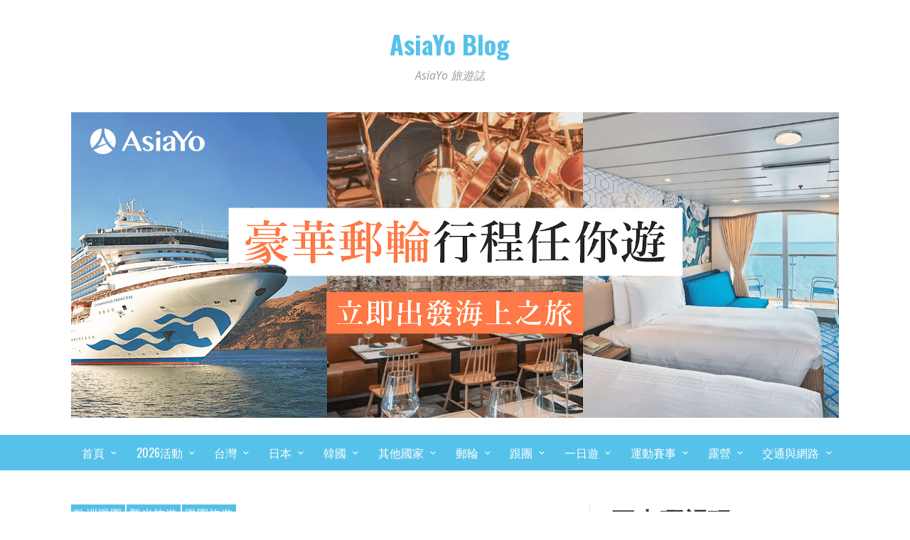

--- FILE ---
content_type: text/html; charset=UTF-8
request_url: https://blog.asiayo.com/2024/07/29/archives/40759/
body_size: 40146
content:
<!DOCTYPE html>
<html class="no-js"  itemscope itemtype="https://schema.org/Article"  dir="ltr" lang="zh-TW">
	<head>
		<!-- Site Meta -->

<meta charset="UTF-8">

<link rel="pingback" href="https://blog.asiayo.com/xmlrpc.php">

<meta name="viewport" content="width=device-width,initial-scale=1.0,user-scalable=yes">

<!-- End Site Meta -->		
		<title>【北歐芬蘭極光旅遊團】必體驗玻璃極光屋、哈士奇雪橇熱門北歐跟團路線！10-11天解鎖人生必看世界奇景！</title>

		<!-- All in One SEO 4.9.3 - aioseo.com -->
	<meta name="description" content="想感受被極光包圍的浪漫體驗嗎？今年秋冬就一起來到北歐解鎖這個一生必看夢幻自然奇景吧！今天要和大家分享的北歐芬蘭極光旅遊團除了安排了刺激的雪地摩托車和浪漫的哈士奇雪橇外，更要入住絕美的玻璃極光屋，讓你不用忍受寒風刺骨的天氣就能在房內舒適欣賞到極光。是不是等不及要認識這個北歐跟團行程了呢？現在就馬上出發吧！" />
	<meta name="robots" content="max-image-preview:large" />
	<meta name="author" content="AsiaYo 旅遊編輯團隊"/>
	<meta name="keywords" content="北歐主題旅遊,北歐團體旅遊,北歐團體行程,北歐旅行團,北歐芬蘭極光旅遊團,北歐芬蘭極光跟團,北歐芬蘭極光跟團旅遊,北歐芬蘭極光跟團行程,北歐芬蘭極光跟團行程推薦,北歐芬蘭極光跟團路線,北歐芬蘭極光跟團遊,北歐跟團推薦,歐洲跟團,觀光旅遊,跟團旅遊" />
	<link rel="canonical" href="https://blog.asiayo.com/2024/07/29/archives/40759/" />
	<meta name="generator" content="All in One SEO (AIOSEO) 4.9.3" />
		<script type="application/ld+json" class="aioseo-schema">
			{"@context":"https:\/\/schema.org","@graph":[{"@type":"Article","@id":"https:\/\/blog.asiayo.com\/2024\/07\/29\/archives\/40759\/#article","name":"\u3010\u5317\u6b50\u82ac\u862d\u6975\u5149\u65c5\u904a\u5718\u3011\u5fc5\u9ad4\u9a57\u73bb\u7483\u6975\u5149\u5c4b\u3001\u54c8\u58eb\u5947\u96ea\u6a47\u71b1\u9580\u5317\u6b50\u8ddf\u5718\u8def\u7dda\uff0110-11\u5929\u89e3\u9396\u4eba\u751f\u5fc5\u770b\u4e16\u754c\u5947\u666f\uff01","headline":"\u3010\u5317\u6b50\u82ac\u862d\u6975\u5149\u65c5\u904a\u5718\u3011\u5fc5\u9ad4\u9a57\u73bb\u7483\u6975\u5149\u5c4b\u3001\u54c8\u58eb\u5947\u96ea\u6a47\u71b1\u9580\u5317\u6b50\u8ddf\u5718\u8def\u7dda\uff0110-11\u5929\u89e3\u9396\u4eba\u751f\u5fc5\u770b\u4e16\u754c\u5947\u666f\uff01","author":{"@id":"https:\/\/blog.asiayo.com\/author\/user\/#author"},"publisher":{"@id":"https:\/\/blog.asiayo.com\/#organization"},"image":{"@type":"ImageObject","url":"https:\/\/blog.asiayo.com\/wp-content\/uploads\/\u6975\u5149.webp","width":960,"height":672},"datePublished":"2024-07-29T16:56:25+08:00","dateModified":"2024-08-01T12:12:42+08:00","inLanguage":"zh-TW","mainEntityOfPage":{"@id":"https:\/\/blog.asiayo.com\/2024\/07\/29\/archives\/40759\/#webpage"},"isPartOf":{"@id":"https:\/\/blog.asiayo.com\/2024\/07\/29\/archives\/40759\/#webpage"},"articleSection":"\u6b50\u6d32\u8ddf\u5718, \u89c0\u5149\u65c5\u904a, \u8ddf\u5718\u65c5\u904a, \u5317\u6b50\u4e3b\u984c\u65c5\u904a, \u5317\u6b50\u5718\u9ad4\u65c5\u904a, \u5317\u6b50\u5718\u9ad4\u884c\u7a0b, \u5317\u6b50\u65c5\u884c\u5718, \u5317\u6b50\u82ac\u862d\u6975\u5149\u65c5\u904a\u5718, \u5317\u6b50\u82ac\u862d\u6975\u5149\u8ddf\u5718, \u5317\u6b50\u82ac\u862d\u6975\u5149\u8ddf\u5718\u65c5\u904a, \u5317\u6b50\u82ac\u862d\u6975\u5149\u8ddf\u5718\u884c\u7a0b, \u5317\u6b50\u82ac\u862d\u6975\u5149\u8ddf\u5718\u884c\u7a0b\u63a8\u85a6, \u5317\u6b50\u82ac\u862d\u6975\u5149\u8ddf\u5718\u8def\u7dda, \u5317\u6b50\u82ac\u862d\u6975\u5149\u8ddf\u5718\u904a, \u5317\u6b50\u8ddf\u5718\u63a8\u85a6"},{"@type":"BreadcrumbList","@id":"https:\/\/blog.asiayo.com\/2024\/07\/29\/archives\/40759\/#breadcrumblist","itemListElement":[{"@type":"ListItem","@id":"https:\/\/blog.asiayo.com#listItem","position":1,"name":"Home","item":"https:\/\/blog.asiayo.com","nextItem":{"@type":"ListItem","@id":"https:\/\/blog.asiayo.com\/category\/git-package\/#listItem","name":"\u8ddf\u5718\u65c5\u904a"}},{"@type":"ListItem","@id":"https:\/\/blog.asiayo.com\/category\/git-package\/#listItem","position":2,"name":"\u8ddf\u5718\u65c5\u904a","item":"https:\/\/blog.asiayo.com\/category\/git-package\/","nextItem":{"@type":"ListItem","@id":"https:\/\/blog.asiayo.com\/category\/git-package\/europe-git\/#listItem","name":"\u6b50\u6d32\u8ddf\u5718"},"previousItem":{"@type":"ListItem","@id":"https:\/\/blog.asiayo.com#listItem","name":"Home"}},{"@type":"ListItem","@id":"https:\/\/blog.asiayo.com\/category\/git-package\/europe-git\/#listItem","position":3,"name":"\u6b50\u6d32\u8ddf\u5718","item":"https:\/\/blog.asiayo.com\/category\/git-package\/europe-git\/","nextItem":{"@type":"ListItem","@id":"https:\/\/blog.asiayo.com\/2024\/07\/29\/archives\/40759\/#listItem","name":"\u3010\u5317\u6b50\u82ac\u862d\u6975\u5149\u65c5\u904a\u5718\u3011\u5fc5\u9ad4\u9a57\u73bb\u7483\u6975\u5149\u5c4b\u3001\u54c8\u58eb\u5947\u96ea\u6a47\u71b1\u9580\u5317\u6b50\u8ddf\u5718\u8def\u7dda\uff0110-11\u5929\u89e3\u9396\u4eba\u751f\u5fc5\u770b\u4e16\u754c\u5947\u666f\uff01"},"previousItem":{"@type":"ListItem","@id":"https:\/\/blog.asiayo.com\/category\/git-package\/#listItem","name":"\u8ddf\u5718\u65c5\u904a"}},{"@type":"ListItem","@id":"https:\/\/blog.asiayo.com\/2024\/07\/29\/archives\/40759\/#listItem","position":4,"name":"\u3010\u5317\u6b50\u82ac\u862d\u6975\u5149\u65c5\u904a\u5718\u3011\u5fc5\u9ad4\u9a57\u73bb\u7483\u6975\u5149\u5c4b\u3001\u54c8\u58eb\u5947\u96ea\u6a47\u71b1\u9580\u5317\u6b50\u8ddf\u5718\u8def\u7dda\uff0110-11\u5929\u89e3\u9396\u4eba\u751f\u5fc5\u770b\u4e16\u754c\u5947\u666f\uff01","previousItem":{"@type":"ListItem","@id":"https:\/\/blog.asiayo.com\/category\/git-package\/europe-git\/#listItem","name":"\u6b50\u6d32\u8ddf\u5718"}}]},{"@type":"Organization","@id":"https:\/\/blog.asiayo.com\/#organization","name":"AsiaYo","description":"AsiaYo \u65c5\u904a\u8a8c","url":"https:\/\/blog.asiayo.com\/","telephone":"+886277550575","logo":{"@type":"ImageObject","url":"https:\/\/gsimg.asiayo.com\/ay-image-upload\/1601351312726_AsiaYoLogo.png","@id":"https:\/\/blog.asiayo.com\/2024\/07\/29\/archives\/40759\/#organizationLogo"},"image":{"@id":"https:\/\/blog.asiayo.com\/2024\/07\/29\/archives\/40759\/#organizationLogo"},"sameAs":["https:\/\/www.facebook.com\/AsiaYo\/","https:\/\/www.instagram.com\/asiayotw\/"]},{"@type":"Person","@id":"https:\/\/blog.asiayo.com\/author\/user\/#author","url":"https:\/\/blog.asiayo.com\/author\/user\/","name":"AsiaYo \u65c5\u904a\u7de8\u8f2f\u5718\u968a","image":{"@type":"ImageObject","@id":"https:\/\/blog.asiayo.com\/2024\/07\/29\/archives\/40759\/#authorImage","url":"https:\/\/blog.asiayo.com\/wp-content\/uploads\/AsiaYo-logo-icon@0.5x.png","width":96,"height":96,"caption":"AsiaYo \u65c5\u904a\u7de8\u8f2f\u5718\u968a"}},{"@type":"WebPage","@id":"https:\/\/blog.asiayo.com\/2024\/07\/29\/archives\/40759\/#webpage","url":"https:\/\/blog.asiayo.com\/2024\/07\/29\/archives\/40759\/","name":"\u3010\u5317\u6b50\u82ac\u862d\u6975\u5149\u65c5\u904a\u5718\u3011\u5fc5\u9ad4\u9a57\u73bb\u7483\u6975\u5149\u5c4b\u3001\u54c8\u58eb\u5947\u96ea\u6a47\u71b1\u9580\u5317\u6b50\u8ddf\u5718\u8def\u7dda\uff0110-11\u5929\u89e3\u9396\u4eba\u751f\u5fc5\u770b\u4e16\u754c\u5947\u666f\uff01","description":"\u60f3\u611f\u53d7\u88ab\u6975\u5149\u5305\u570d\u7684\u6d6a\u6f2b\u9ad4\u9a57\u55ce\uff1f\u4eca\u5e74\u79cb\u51ac\u5c31\u4e00\u8d77\u4f86\u5230\u5317\u6b50\u89e3\u9396\u9019\u500b\u4e00\u751f\u5fc5\u770b\u5922\u5e7b\u81ea\u7136\u5947\u666f\u5427\uff01\u4eca\u5929\u8981\u548c\u5927\u5bb6\u5206\u4eab\u7684\u5317\u6b50\u82ac\u862d\u6975\u5149\u65c5\u904a\u5718\u9664\u4e86\u5b89\u6392\u4e86\u523a\u6fc0\u7684\u96ea\u5730\u6469\u6258\u8eca\u548c\u6d6a\u6f2b\u7684\u54c8\u58eb\u5947\u96ea\u6a47\u5916\uff0c\u66f4\u8981\u5165\u4f4f\u7d55\u7f8e\u7684\u73bb\u7483\u6975\u5149\u5c4b\uff0c\u8b93\u4f60\u4e0d\u7528\u5fcd\u53d7\u5bd2\u98a8\u523a\u9aa8\u7684\u5929\u6c23\u5c31\u80fd\u5728\u623f\u5167\u8212\u9069\u6b23\u8cde\u5230\u6975\u5149\u3002\u662f\u4e0d\u662f\u7b49\u4e0d\u53ca\u8981\u8a8d\u8b58\u9019\u500b\u5317\u6b50\u8ddf\u5718\u884c\u7a0b\u4e86\u5462\uff1f\u73fe\u5728\u5c31\u99ac\u4e0a\u51fa\u767c\u5427\uff01","inLanguage":"zh-TW","isPartOf":{"@id":"https:\/\/blog.asiayo.com\/#website"},"breadcrumb":{"@id":"https:\/\/blog.asiayo.com\/2024\/07\/29\/archives\/40759\/#breadcrumblist"},"author":{"@id":"https:\/\/blog.asiayo.com\/author\/user\/#author"},"creator":{"@id":"https:\/\/blog.asiayo.com\/author\/user\/#author"},"image":{"@type":"ImageObject","url":"https:\/\/blog.asiayo.com\/wp-content\/uploads\/\u6975\u5149.webp","@id":"https:\/\/blog.asiayo.com\/2024\/07\/29\/archives\/40759\/#mainImage","width":960,"height":672},"primaryImageOfPage":{"@id":"https:\/\/blog.asiayo.com\/2024\/07\/29\/archives\/40759\/#mainImage"},"datePublished":"2024-07-29T16:56:25+08:00","dateModified":"2024-08-01T12:12:42+08:00"},{"@type":"WebSite","@id":"https:\/\/blog.asiayo.com\/#website","url":"https:\/\/blog.asiayo.com\/","name":"AsiaYo Blog","description":"AsiaYo \u65c5\u904a\u8a8c","inLanguage":"zh-TW","publisher":{"@id":"https:\/\/blog.asiayo.com\/#organization"}}]}
		</script>
		<!-- All in One SEO -->

	<!-- Pixel Cat Facebook Pixel Code -->
	<script>
	!function(f,b,e,v,n,t,s){if(f.fbq)return;n=f.fbq=function(){n.callMethod?
	n.callMethod.apply(n,arguments):n.queue.push(arguments)};if(!f._fbq)f._fbq=n;
	n.push=n;n.loaded=!0;n.version='2.0';n.queue=[];t=b.createElement(e);t.async=!0;
	t.src=v;s=b.getElementsByTagName(e)[0];s.parentNode.insertBefore(t,s)}(window,
	document,'script','https://connect.facebook.net/en_US/fbevents.js' );
	fbq( 'init', '286994768311508' );	</script>
	<!-- DO NOT MODIFY -->
	<!-- End Facebook Pixel Code -->
	
<!-- Google Tag Manager for WordPress by gtm4wp.com -->
<script data-cfasync="false" data-pagespeed-no-defer type="text/javascript">//<![CDATA[
	var gtm4wp_datalayer_name = "dataLayer";
	var dataLayer = dataLayer || [];
//]]>
</script>
<!-- End Google Tag Manager for WordPress by gtm4wp.com --><link rel='dns-prefetch' href='//fonts.googleapis.com' />
<link rel="alternate" type="application/rss+xml" title="訂閱《AsiaYo Blog》&raquo; 資訊提供" href="https://blog.asiayo.com/feed/" />
<link rel="alternate" type="application/rss+xml" title="訂閱《AsiaYo Blog》&raquo; 留言的資訊提供" href="https://blog.asiayo.com/comments/feed/" />
<link rel="alternate" type="application/rss+xml" title="訂閱《AsiaYo Blog 》&raquo;〈【北歐芬蘭極光旅遊團】必體驗玻璃極光屋、哈士奇雪橇熱門北歐跟團路線！10-11天解鎖人生必看世界奇景！〉留言的資訊提供" href="https://blog.asiayo.com/2024/07/29/archives/40759/feed/" />
<link rel="alternate" title="oEmbed (JSON)" type="application/json+oembed" href="https://blog.asiayo.com/wp-json/oembed/1.0/embed?url=https%3A%2F%2Fblog.asiayo.com%2F2024%2F07%2F29%2Farchives%2F40759%2F" />
<link rel="alternate" title="oEmbed (XML)" type="text/xml+oembed" href="https://blog.asiayo.com/wp-json/oembed/1.0/embed?url=https%3A%2F%2Fblog.asiayo.com%2F2024%2F07%2F29%2Farchives%2F40759%2F&#038;format=xml" />
		<style>
			.lazyload,
			.lazyloading {
				max-width: 100%;
			}
		</style>
				<!-- This site uses the Google Analytics by MonsterInsights plugin v9.11.1 - Using Analytics tracking - https://www.monsterinsights.com/ -->
		<!-- Note: MonsterInsights is not currently configured on this site. The site owner needs to authenticate with Google Analytics in the MonsterInsights settings panel. -->
					<!-- No tracking code set -->
				<!-- / Google Analytics by MonsterInsights -->
		<style id='wp-img-auto-sizes-contain-inline-css' type='text/css'>
img:is([sizes=auto i],[sizes^="auto," i]){contain-intrinsic-size:3000px 1500px}
/*# sourceURL=wp-img-auto-sizes-contain-inline-css */
</style>
<style id='wp-emoji-styles-inline-css' type='text/css'>

	img.wp-smiley, img.emoji {
		display: inline !important;
		border: none !important;
		box-shadow: none !important;
		height: 1em !important;
		width: 1em !important;
		margin: 0 0.07em !important;
		vertical-align: -0.1em !important;
		background: none !important;
		padding: 0 !important;
	}
/*# sourceURL=wp-emoji-styles-inline-css */
</style>
<link rel='stylesheet' id='wp-block-library-css' href='https://blog.asiayo.com/wp-includes/css/dist/block-library/style.min.css?ver=6.9' type='text/css' media='all' />
<style id='global-styles-inline-css' type='text/css'>
:root{--wp--preset--aspect-ratio--square: 1;--wp--preset--aspect-ratio--4-3: 4/3;--wp--preset--aspect-ratio--3-4: 3/4;--wp--preset--aspect-ratio--3-2: 3/2;--wp--preset--aspect-ratio--2-3: 2/3;--wp--preset--aspect-ratio--16-9: 16/9;--wp--preset--aspect-ratio--9-16: 9/16;--wp--preset--color--black: #000000;--wp--preset--color--cyan-bluish-gray: #abb8c3;--wp--preset--color--white: #ffffff;--wp--preset--color--pale-pink: #f78da7;--wp--preset--color--vivid-red: #cf2e2e;--wp--preset--color--luminous-vivid-orange: #ff6900;--wp--preset--color--luminous-vivid-amber: #fcb900;--wp--preset--color--light-green-cyan: #7bdcb5;--wp--preset--color--vivid-green-cyan: #00d084;--wp--preset--color--pale-cyan-blue: #8ed1fc;--wp--preset--color--vivid-cyan-blue: #0693e3;--wp--preset--color--vivid-purple: #9b51e0;--wp--preset--gradient--vivid-cyan-blue-to-vivid-purple: linear-gradient(135deg,rgb(6,147,227) 0%,rgb(155,81,224) 100%);--wp--preset--gradient--light-green-cyan-to-vivid-green-cyan: linear-gradient(135deg,rgb(122,220,180) 0%,rgb(0,208,130) 100%);--wp--preset--gradient--luminous-vivid-amber-to-luminous-vivid-orange: linear-gradient(135deg,rgb(252,185,0) 0%,rgb(255,105,0) 100%);--wp--preset--gradient--luminous-vivid-orange-to-vivid-red: linear-gradient(135deg,rgb(255,105,0) 0%,rgb(207,46,46) 100%);--wp--preset--gradient--very-light-gray-to-cyan-bluish-gray: linear-gradient(135deg,rgb(238,238,238) 0%,rgb(169,184,195) 100%);--wp--preset--gradient--cool-to-warm-spectrum: linear-gradient(135deg,rgb(74,234,220) 0%,rgb(151,120,209) 20%,rgb(207,42,186) 40%,rgb(238,44,130) 60%,rgb(251,105,98) 80%,rgb(254,248,76) 100%);--wp--preset--gradient--blush-light-purple: linear-gradient(135deg,rgb(255,206,236) 0%,rgb(152,150,240) 100%);--wp--preset--gradient--blush-bordeaux: linear-gradient(135deg,rgb(254,205,165) 0%,rgb(254,45,45) 50%,rgb(107,0,62) 100%);--wp--preset--gradient--luminous-dusk: linear-gradient(135deg,rgb(255,203,112) 0%,rgb(199,81,192) 50%,rgb(65,88,208) 100%);--wp--preset--gradient--pale-ocean: linear-gradient(135deg,rgb(255,245,203) 0%,rgb(182,227,212) 50%,rgb(51,167,181) 100%);--wp--preset--gradient--electric-grass: linear-gradient(135deg,rgb(202,248,128) 0%,rgb(113,206,126) 100%);--wp--preset--gradient--midnight: linear-gradient(135deg,rgb(2,3,129) 0%,rgb(40,116,252) 100%);--wp--preset--font-size--small: 13px;--wp--preset--font-size--medium: 20px;--wp--preset--font-size--large: 36px;--wp--preset--font-size--x-large: 42px;--wp--preset--spacing--20: 0.44rem;--wp--preset--spacing--30: 0.67rem;--wp--preset--spacing--40: 1rem;--wp--preset--spacing--50: 1.5rem;--wp--preset--spacing--60: 2.25rem;--wp--preset--spacing--70: 3.38rem;--wp--preset--spacing--80: 5.06rem;--wp--preset--shadow--natural: 6px 6px 9px rgba(0, 0, 0, 0.2);--wp--preset--shadow--deep: 12px 12px 50px rgba(0, 0, 0, 0.4);--wp--preset--shadow--sharp: 6px 6px 0px rgba(0, 0, 0, 0.2);--wp--preset--shadow--outlined: 6px 6px 0px -3px rgb(255, 255, 255), 6px 6px rgb(0, 0, 0);--wp--preset--shadow--crisp: 6px 6px 0px rgb(0, 0, 0);}:where(.is-layout-flex){gap: 0.5em;}:where(.is-layout-grid){gap: 0.5em;}body .is-layout-flex{display: flex;}.is-layout-flex{flex-wrap: wrap;align-items: center;}.is-layout-flex > :is(*, div){margin: 0;}body .is-layout-grid{display: grid;}.is-layout-grid > :is(*, div){margin: 0;}:where(.wp-block-columns.is-layout-flex){gap: 2em;}:where(.wp-block-columns.is-layout-grid){gap: 2em;}:where(.wp-block-post-template.is-layout-flex){gap: 1.25em;}:where(.wp-block-post-template.is-layout-grid){gap: 1.25em;}.has-black-color{color: var(--wp--preset--color--black) !important;}.has-cyan-bluish-gray-color{color: var(--wp--preset--color--cyan-bluish-gray) !important;}.has-white-color{color: var(--wp--preset--color--white) !important;}.has-pale-pink-color{color: var(--wp--preset--color--pale-pink) !important;}.has-vivid-red-color{color: var(--wp--preset--color--vivid-red) !important;}.has-luminous-vivid-orange-color{color: var(--wp--preset--color--luminous-vivid-orange) !important;}.has-luminous-vivid-amber-color{color: var(--wp--preset--color--luminous-vivid-amber) !important;}.has-light-green-cyan-color{color: var(--wp--preset--color--light-green-cyan) !important;}.has-vivid-green-cyan-color{color: var(--wp--preset--color--vivid-green-cyan) !important;}.has-pale-cyan-blue-color{color: var(--wp--preset--color--pale-cyan-blue) !important;}.has-vivid-cyan-blue-color{color: var(--wp--preset--color--vivid-cyan-blue) !important;}.has-vivid-purple-color{color: var(--wp--preset--color--vivid-purple) !important;}.has-black-background-color{background-color: var(--wp--preset--color--black) !important;}.has-cyan-bluish-gray-background-color{background-color: var(--wp--preset--color--cyan-bluish-gray) !important;}.has-white-background-color{background-color: var(--wp--preset--color--white) !important;}.has-pale-pink-background-color{background-color: var(--wp--preset--color--pale-pink) !important;}.has-vivid-red-background-color{background-color: var(--wp--preset--color--vivid-red) !important;}.has-luminous-vivid-orange-background-color{background-color: var(--wp--preset--color--luminous-vivid-orange) !important;}.has-luminous-vivid-amber-background-color{background-color: var(--wp--preset--color--luminous-vivid-amber) !important;}.has-light-green-cyan-background-color{background-color: var(--wp--preset--color--light-green-cyan) !important;}.has-vivid-green-cyan-background-color{background-color: var(--wp--preset--color--vivid-green-cyan) !important;}.has-pale-cyan-blue-background-color{background-color: var(--wp--preset--color--pale-cyan-blue) !important;}.has-vivid-cyan-blue-background-color{background-color: var(--wp--preset--color--vivid-cyan-blue) !important;}.has-vivid-purple-background-color{background-color: var(--wp--preset--color--vivid-purple) !important;}.has-black-border-color{border-color: var(--wp--preset--color--black) !important;}.has-cyan-bluish-gray-border-color{border-color: var(--wp--preset--color--cyan-bluish-gray) !important;}.has-white-border-color{border-color: var(--wp--preset--color--white) !important;}.has-pale-pink-border-color{border-color: var(--wp--preset--color--pale-pink) !important;}.has-vivid-red-border-color{border-color: var(--wp--preset--color--vivid-red) !important;}.has-luminous-vivid-orange-border-color{border-color: var(--wp--preset--color--luminous-vivid-orange) !important;}.has-luminous-vivid-amber-border-color{border-color: var(--wp--preset--color--luminous-vivid-amber) !important;}.has-light-green-cyan-border-color{border-color: var(--wp--preset--color--light-green-cyan) !important;}.has-vivid-green-cyan-border-color{border-color: var(--wp--preset--color--vivid-green-cyan) !important;}.has-pale-cyan-blue-border-color{border-color: var(--wp--preset--color--pale-cyan-blue) !important;}.has-vivid-cyan-blue-border-color{border-color: var(--wp--preset--color--vivid-cyan-blue) !important;}.has-vivid-purple-border-color{border-color: var(--wp--preset--color--vivid-purple) !important;}.has-vivid-cyan-blue-to-vivid-purple-gradient-background{background: var(--wp--preset--gradient--vivid-cyan-blue-to-vivid-purple) !important;}.has-light-green-cyan-to-vivid-green-cyan-gradient-background{background: var(--wp--preset--gradient--light-green-cyan-to-vivid-green-cyan) !important;}.has-luminous-vivid-amber-to-luminous-vivid-orange-gradient-background{background: var(--wp--preset--gradient--luminous-vivid-amber-to-luminous-vivid-orange) !important;}.has-luminous-vivid-orange-to-vivid-red-gradient-background{background: var(--wp--preset--gradient--luminous-vivid-orange-to-vivid-red) !important;}.has-very-light-gray-to-cyan-bluish-gray-gradient-background{background: var(--wp--preset--gradient--very-light-gray-to-cyan-bluish-gray) !important;}.has-cool-to-warm-spectrum-gradient-background{background: var(--wp--preset--gradient--cool-to-warm-spectrum) !important;}.has-blush-light-purple-gradient-background{background: var(--wp--preset--gradient--blush-light-purple) !important;}.has-blush-bordeaux-gradient-background{background: var(--wp--preset--gradient--blush-bordeaux) !important;}.has-luminous-dusk-gradient-background{background: var(--wp--preset--gradient--luminous-dusk) !important;}.has-pale-ocean-gradient-background{background: var(--wp--preset--gradient--pale-ocean) !important;}.has-electric-grass-gradient-background{background: var(--wp--preset--gradient--electric-grass) !important;}.has-midnight-gradient-background{background: var(--wp--preset--gradient--midnight) !important;}.has-small-font-size{font-size: var(--wp--preset--font-size--small) !important;}.has-medium-font-size{font-size: var(--wp--preset--font-size--medium) !important;}.has-large-font-size{font-size: var(--wp--preset--font-size--large) !important;}.has-x-large-font-size{font-size: var(--wp--preset--font-size--x-large) !important;}
/*# sourceURL=global-styles-inline-css */
</style>

<style id='classic-theme-styles-inline-css' type='text/css'>
/*! This file is auto-generated */
.wp-block-button__link{color:#fff;background-color:#32373c;border-radius:9999px;box-shadow:none;text-decoration:none;padding:calc(.667em + 2px) calc(1.333em + 2px);font-size:1.125em}.wp-block-file__button{background:#32373c;color:#fff;text-decoration:none}
/*# sourceURL=/wp-includes/css/classic-themes.min.css */
</style>
<link rel='stylesheet' id='bbp-default-css' href='https://blog.asiayo.com/wp-content/plugins/bbpress/templates/default/css/bbpress.min.css?ver=2.6.14' type='text/css' media='all' />
<link rel='stylesheet' id='email-subscribers-css' href='https://blog.asiayo.com/wp-content/plugins/email-subscribers/lite/public/css/email-subscribers-public.css?ver=5.9.14' type='text/css' media='all' />
<link rel='stylesheet' id='pc_google_analytics-frontend-css' href='https://blog.asiayo.com/wp-content/plugins/pc-google-analytics/assets/css/frontend.css?ver=1.0.0' type='text/css' media='all' />
<link rel='stylesheet' id='ppress-frontend-css' href='https://blog.asiayo.com/wp-content/plugins/wp-user-avatar/assets/css/frontend.min.css?ver=4.16.8' type='text/css' media='all' />
<link rel='stylesheet' id='ppress-flatpickr-css' href='https://blog.asiayo.com/wp-content/plugins/wp-user-avatar/assets/flatpickr/flatpickr.min.css?ver=4.16.8' type='text/css' media='all' />
<link rel='stylesheet' id='ppress-select2-css' href='https://blog.asiayo.com/wp-content/plugins/wp-user-avatar/assets/select2/select2.min.css?ver=6.9' type='text/css' media='all' />
<link rel='stylesheet' id='social-icon-css' href='https://blog.asiayo.com/wp-content/themes/presso/font-icons/social-icons/css/zocial.css?ver=6.9' type='text/css' media='all' />
<link rel='stylesheet' id='entypo-icon-css' href='https://blog.asiayo.com/wp-content/themes/presso/font-icons/entypo/css/entypo.css?ver=6.9' type='text/css' media='all' />
<link rel='stylesheet' id='slick-css' href='https://blog.asiayo.com/wp-content/themes/presso/js/slick/slick.css?ver=6.9' type='text/css' media='all' />
<link rel='stylesheet' id='slick-theme-css' href='https://blog.asiayo.com/wp-content/themes/presso/js/slick/slick-theme.css?ver=6.9' type='text/css' media='all' />
<link rel='stylesheet' id='presso-css-theme-css' href='https://blog.asiayo.com/wp-content/themes/presso/style.css?ver=3.3.1' type='text/css' media='all' />
<style id='presso-css-theme-inline-css' type='text/css'>

		/* Color */
		.vw-hamburger-icon, .vw-hamburger-icon::before, .vw-hamburger-icon::after {
			background-color: #191919;
		}

		.vw-menu-main .main-menu-link span:before {
			background-color: #ffffff;
		}



		/* Header Font Family */

		.vw-title-area__post-meta,
		.vw-header-font-family,
		.vw-about-author__tagline,
		#wp-calendar thead,
		#wp-calendar tfoot,
		.vw-menu-main .sub-menu-link > span,
		.vw-menu-top,
		.vw-post-box__meta,
		.vw-pagination,
		.vw-page-links,
		.vw-categories,
		.vw-post-meta,
		.vw-category-list__count,
		nav.woocommerce-pagination {
			font-family: Oswald;
		}

		
		.button, input[type="button"], input[type="reset"], input[type="submit"], .vw-button,
		.woocommerce a.button, .woocommerce button.button, .woocommerce input.button, .woocommerce #respond input#submit,
		.woocommerce-page a.button, .woocommerce-page button.button, .woocommerce-page input.button, .woocommerce-page #respond input#submit,
		.widget_tag_cloud a,
		.vw-tagline,
		.vw-review__item-title,
		.vw-review__total,
		.vw-super-title,
		.vw-social-counter__count,
		.vw-tab-title,
		.wc-tabs {
			font-family: Oswald;
			font-weight: 700;
						font-style: ;
						letter-spacing: 0px;
			text-transform: uppercase;
		}


		/* Font size */
		@media (min-width: 992px) {
			.vw-about-author__name,
			.vw-related-posts__title,
			.vw-our-picks-posts__title,
			.vw-post-comments-title,
			.vw-comments-title {
		        font-size: 36px;
		    }
		}



		/* Border */
		body hr,
		body .widget + .widget,
		body .vw-main-post:not(:last-child), body .vw-about-author:not(:last-child), body .vw-related-posts:not(:last-child), body .vw-our-picks-posts:not(:last-child), body .vw-post-navigation:not(:last-child), body .vw-comments-area:not(:last-child), body .vw-post-footer-section-custom:not(:last-child) {
			border-color: #333;
			border-width: 6px;

					}

		body .vw-pagination,
		body .vwspc-section-post-box:not(:first-child) .vwspc-section-content > :first-child, body .vwspc-section-post-box-sidebar:not(:first-child) .vwspc-section-content > :first-child, body .vwspc-section-2-sidebars-section .widget:first-child, body .vwspc-section-3-sidebars-section .widget:first-child, body .vwspc-section-custom-section:not(:first-child) .vwspc-section-content > :first-child, body .vwspc-section:not(:first-child) body .vwspc-section-sidebar .widget:first-child {
			border-color: #333;
			border-width: 6px;

					}

		/* Mobile Logo */
		@media (max-width: 767px) {
			div.vw-header__logo {
				padding-top: 25px;
				padding-bottom: 25px;
				padding-left: 0;
				padding-right: 0;
			}
		}

		/* Accent */

		.vw-post-content a {
		  color: #3facd6;
		}

		/* Accent - Auto generated */
		.vw-footer-sidebar .widget-title, .vw-menu-mobile .menu-link:hover, .vw-404-box__hero-title, .vw-accordion .ui-state-hover span, .vw-404-text {
  color: #3facd6; }

.vw-post-content th, .vw-comment__content th, .no-touch button:hover, .no-touch input[type="button"]:hover, .no-touch input[type="reset"]:hover, .no-touch input[type="submit"]:hover, .no-touch .woocommerce a.button:hover, .no-touch .woocommerce button.button:hover, .no-touch .woocommerce input.button:hover, .no-touch .woocommerce #respond input#submit:hover, .no-touch .woocommerce-page a.button:hover, .no-touch .woocommerce-page button.button:hover, .no-touch .woocommerce-page input.button:hover, .no-touch .woocommerce-page #respond input#submit:hover, .no-touch .vw-button:hover, .vw-button--accent, .no-touch .vw-button--outline.vw-button:hover, .vw-top-bar .vw-social-icon:hover, .vw-title-area__nav-button:hover, .vw-menu-top .menu-item:hover, .vw-menu-main .menu-item:hover, .vw-menu-top .main-menu-link:hover, .vw-menu-main .main-menu-link:hover, .vw-pagination__links .page-numbers.current, .vw-post-box--block-d .vw-post-views, .vw-post-box--slide-1:hover .vw-post-box__read-more, .vw-categories a, .vw-page-links > span:not(:first-child), .vw-scroll-to-top, .vw-content-slider .slick-prev, .vw-content-slider .slick-next, .vw-dropcap-circle, .vw-dropcap-box, .vw-review--points .vw-review__item-score-bar, .vw-review--percentage .vw-review__item-score-bar, .vw-review-summary, .sk-folding-cube .sk-cube:before, #wp-calendar tbody td:hover, .widget_product_tag_cloud .tagcloud a:hover, .widget_tag_cloud .tagcloud a:hover, .vw-category-list__count, .widget #sb_instagram .sbi_follow_btn a {
  background-color: #3facd6; }
.vw-footer-sidebar .widget-title, .vw-menu-mobile .menu-link:hover, .vw-404-box__hero-title, .vw-accordion .ui-state-hover span, .vw-404-text {
		color: #3facd6; }

		.vw-post-content th, .vw-comment__content th, .no-touch button:hover, .no-touch input[type="button"]:hover, .no-touch input[type="reset"]:hover, .no-touch input[type="submit"]:hover, .no-touch .woocommerce a.button:hover, .no-touch .woocommerce button.button:hover, .no-touch .woocommerce input.button:hover, .no-touch .woocommerce #respond input#submit:hover, .no-touch .woocommerce-page a.button:hover, .no-touch .woocommerce-page button.button:hover, .no-touch .woocommerce-page input.button:hover, .no-touch .woocommerce-page #respond input#submit:hover, .no-touch .vw-button:hover, .vw-button--accent, .no-touch .vw-button--outline.vw-button:hover, .vw-top-bar .vw-social-icon:hover, .vw-title-area__nav-button:hover, .vw-menu-top .menu-item:hover, .vw-menu-main .menu-item:hover, .vw-menu-top .main-menu-link:hover, .vw-menu-main .main-menu-link:hover, .vw-pagination__links .page-numbers.current, .vw-post-box--block-d .vw-post-views, .vw-post-box--slide-1:hover .vw-post-box__read-more, .vw-categories a, .vw-page-links > span:not(:first-child), .vw-scroll-to-top, .vw-content-slider .slick-prev, .vw-content-slider .slick-next, .vw-dropcap-circle, .vw-dropcap-box, .vw-review--points .vw-review__item-score-bar, .vw-review--percentage .vw-review__item-score-bar, .vw-review-summary, .sk-folding-cube .sk-cube:before, #wp-calendar tbody td:hover, .widget_product_tag_cloud .tagcloud a:hover, .widget_tag_cloud .tagcloud a:hover, .vw-category-list__count, .widget #sb_instagram .sbi_follow_btn a {
		background-color: #3facd6; }

		
		
.vw-post-box .vw-post-box__thumbnail-wrapper:hover .wp-post-image,
.vw-post-box--block-i .vw-post-box__thumbnail-wrapper:hover .vw-post-box__background{
    transform: scale(1.08);
    -webkit-filter: blur(0px);
    filter: blur(0px);
}
.vw-post-box__overlay{
    background-color: rgba(255, 255, 255, 0);
}
a.vw-post-box__read-more{
    color: #20AEA1;
}
.vw-post-box .wp-post-image,
.vw-post-box--block-i .vw-post-box__thumbnail-wrapper .vw-post-box__background{
    -webkit-transition: transform .7s ease;
    -moz-transition: transform .7s ease;
    -ms-transition: transform .7s ease;
    -o-transition: transform .7s ease;
    transition: transform .7s ease;
}
.page-numbers{
    border-radius: 3px;
}
.vw-post-box .vw-post-box__meta .avatar{
    width: 30px;
}
.avatar-default, .avatar{
    border-radius: 50%;
}
.vw-post-box--block-a .vw-post-box__title, .vw-post-box--block-b .vw-post-box__title{
    margin-bottom: 8px;
}
/*@media screen and (max-width: 991px) {*/
/*.vw-header .vw-mobile-nav-button {*/
/*    display: none;*/
/*    }*/
/*}*/

.ay-footer-list{
    color: #9e9e9e;
    font-size: 14px;
}

/*set up sticky top menu*/
.vw-stuck.vw-stuck--up{
    transform: none;
}

/*set up separated bottom lineof posts*/
.vw-loop--border-bottom .vw-post-box{
    border-color: #ffffff;
}

/*slimmer and lighter the sidebar border*/
.vwspc-section:not(:first-child) .vwspc-section-sidebar .widget:first-child{
    border-width: 2px;
    border-color: #e0e0e0;
}

/*for category 3rd section*/
#vwspc-section-3.vwspc-section-post-slider-section .vw-loop--slider{
    margin-left: auto;
    margin-right: auto;
    padding-left: 30px;
    padding-right: 30px;
}

#vwspc-section-3.vwspc-section-post-slider-section .vw-loop--slider::after {
    content: "";
    display: table;
    clear: both;
}

/**/

.six-block{
    width: 100%;
    font-size: 0;
}
.six-block .block-img{
    width: 32.3%; 
    margin:0.5%; 
    display: inline-block;
}
.block-img img{
    width: 100%;
}

/**/

/* footer-link */
.footer-link{
    width: 100%;
    max-width: 610px; 
    font-size: 24px; 
    color:#57c2e9; 
    text-align: center; 
    margin:0 auto; 
    font-weight:700;
    display:block;
    overflow: hidden;

}

.f-link-a{
	float: left; 
	border-right:1px #57c2e9 solid; 
	padding: 0px 14px 0px 20px;}


.f-link-b{
	float: left; 
	border-right:1px #57c2e9 solid; 
	padding: 0px 20px;
	}

.f-link-c{
	float: left; 
	padding: 0px 20px;
	}


.footer-link a{
	color:#57c2e9;
	text-decoration: none;}

.footer-link a:hover{
	color:#1bb4ec;}



	
/*footer-link end*/




@media (min-width: 544px) {
    #vwspc-section-3.vwspc-section-post-slider-section .vw-loop--slider {
        max-width: 576px;
    }
}
@media (min-width: 768px) {
    #vwspc-section-3.vwspc-section-post-slider-section .vw-loop--slider {
        max-width: 720px;
    }
}
@media (min-width: 992px) {
    #vwspc-section-3.vwspc-section-post-slider-section .vw-loop--slider {
        max-width: 940px;
    }
}
@media (min-width: 1200px) {
    #vwspc-section-3.vwspc-section-post-slider-section .vw-loop--slider {
        max-width: 1140px;
    }
}

@media (max-width: 768px) {
    
.footer-link{
    position: fixed;
    bottom: 5px;
    background: #FFFFFF;
    border: 3px #57c2e9 solid;
    z-index: 999;
    left: 50%;
    width: 60%;
    max-width: none;
    padding: 5px 0px;
    border-radius: 37px;
    margin: 0 auto;
    transform: translate(-50%, -50%);
    font-size:20px;

}

.f-link-a{
	display: none ; }

.f-link-b  {
	float: none; 
	border:0px #57c2e9 solid; 
	padding: 0px 20px;
	margin:0 auto;
	display:block;
	}
	
.f-link-c {
	display: none; }

.six-block .block-img{
    width: 99%; 
    margin: 0.5%; 
    display: inline-block;
}

}
/*full page link in 1st section*/
#vwspc-section-1.vwspc-section-full-page-link{
    margin-top: -48px;
}

/*change view badge color*/
.vw-post-box--block-d .vw-post-views{
    background-color: transparent;
    color: #9e9e9e;
}

/*make social share link clear*/
.vw-post-share__link{
    color: #fff;
    background: rgba( 255, 255, 255, 0.2);
}

/*unify round button come with arrow */
.vw-scroll-to-top.vw-scroll-to-top-visible,
.vw-post-navigation__icon{
    width: 32px;
    height: 32px;
    line-height: 32px;
    background-color: #212121;
    font-size: 16px;
}

.vw-scroll-to-top .vw-icon{
    line-height: 32px;
}

.vw-post-navigation__no-link .vw-post-navigation__icon{
    display: none;
}

/*hide the author*/
/*.vw-post-author{*/
/*    display: none!important;*/
/*}*/

/*restyle search & category title*/
.vw-post-header .vw-post-title{
    margin-bottom: 8px;
}

/*change tag & widget button hover color*/
.vw-categories a:hover,
.no-touch .vw-button--accent.vw-button:hover{
    background-color: #1ea599;
}

/*反白效果*/
::selection {
	background: #eaf9ef;
	color: inherit;
}
::-moz-selection {
	background: #eaf9ef;
	color: inherit;
}

/*put logo in center position*/
.vw-logo{
    text-align: center;
}

.vw-post-share {
    
    display:none;
    
}



/*ay-promotion*/
.ay-promotion{
	max-width: 1080px;
    margin: 0 auto;
}

.ay-promotion_pc{
	max-width: 100%;
	height: auto;
}

.ay-promotion_mb{
	display: none;
	max-width: 100%;
	height: auto;
}

@media screen and (max-width: 768px){
	.ay-promotion_pc{
		display: none;
	}
	.ay-promotion_mb{
		display: block;
	}
}

.vw-post-comment-count{
    
    display:none;
    
}

.vw-post-box__overlay--icons a.vw-post-box__zoom {
	
 display:none;

}



.vw-footer-sidebar-2 .search-form .search-field{

background-color:white;

}

/*ay-promotion end*/
/*# sourceURL=presso-css-theme-inline-css */
</style>
<link rel='stylesheet' id='presso-child-theme-css' href='https://blog.asiayo.com/wp-content/themes/presso-child/style.css?ver=1.0' type='text/css' media='all' />
<link rel='stylesheet' id='redux-google-fonts-presso_options-css' href='https://fonts.googleapis.com/css?family=Oswald%3A200%2C300%2C400%2C500%2C600%2C700%7COpen+Sans%3A300%2C400%2C600%2C700%2C800%2C300italic%2C400italic%2C600italic%2C700italic%2C800italic&#038;ver=1690517348' type='text/css' media='all' />
<!--n2css--><!--n2js--><script type="text/javascript" src="https://blog.asiayo.com/wp-includes/js/jquery/jquery.min.js?ver=3.7.1" id="jquery-core-js"></script>
<script type="text/javascript" src="https://blog.asiayo.com/wp-includes/js/jquery/jquery-migrate.min.js?ver=3.4.1" id="jquery-migrate-js"></script>
<script type="text/javascript" src="https://blog.asiayo.com/wp-content/plugins/pc-google-analytics/assets/js/frontend.min.js?ver=1.0.0" id="pc_google_analytics-frontend-js"></script>
<script type="text/javascript" src="https://blog.asiayo.com/wp-content/plugins/wp-user-avatar/assets/flatpickr/flatpickr.min.js?ver=4.16.8" id="ppress-flatpickr-js"></script>
<script type="text/javascript" src="https://blog.asiayo.com/wp-content/plugins/wp-user-avatar/assets/select2/select2.min.js?ver=4.16.8" id="ppress-select2-js"></script>
<link rel="https://api.w.org/" href="https://blog.asiayo.com/wp-json/" /><link rel="alternate" title="JSON" type="application/json" href="https://blog.asiayo.com/wp-json/wp/v2/posts/40759" /><link rel="EditURI" type="application/rsd+xml" title="RSD" href="https://blog.asiayo.com/xmlrpc.php?rsd" />
<meta name="generator" content="WordPress 6.9" />
<link rel='shortlink' href='https://blog.asiayo.com/?p=40759' />
	<script>
		(function(i,s,o,g,r,a,m){i['GoogleAnalyticsObject']=r;i[r]=i[r]||function(){
		(i[r].q=i[r].q||[]).push(arguments)},i[r].l=1*new Date();a=s.createElement(o),
		m=s.getElementsByTagName(o)[0];a.async=1;a.src=g;m.parentNode.insertBefore(a,m)
		})(window,document,'script','//www.google-analytics.com/analytics.js','ga');
		
		ga('create', 'UA-46147163-4', 'auto');
		ga('send', 'pageview');
		
		</script>
<style id="wplmi-inline-css" type="text/css"> span.wplmi-user-avatar { width: 16px;display: inline-block !important;flex-shrink: 0; } img.wplmi-elementor-avatar { border-radius: 100%;margin-right: 3px; } 

</style>

<!-- Google Tag Manager for WordPress by gtm4wp.com -->
<script data-cfasync="false" data-pagespeed-no-defer type="text/javascript">//<![CDATA[
	var dataLayer_content = {"pagePostType":"post","pagePostType2":"single-post","pageCategory":["europe-git","tour","git-package"],"pageAttributes":["%e5%8c%97%e6%ad%90%e4%b8%bb%e9%a1%8c%e6%97%85%e9%81%8a","%e5%8c%97%e6%ad%90%e5%9c%98%e9%ab%94%e6%97%85%e9%81%8a","%e5%8c%97%e6%ad%90%e5%9c%98%e9%ab%94%e8%a1%8c%e7%a8%8b","%e5%8c%97%e6%ad%90%e6%97%85%e8%a1%8c%e5%9c%98","%e5%8c%97%e6%ad%90%e8%8a%ac%e8%98%ad%e6%a5%b5%e5%85%89%e6%97%85%e9%81%8a%e5%9c%98","%e5%8c%97%e6%ad%90%e8%8a%ac%e8%98%ad%e6%a5%b5%e5%85%89%e8%b7%9f%e5%9c%98","%e5%8c%97%e6%ad%90%e8%8a%ac%e8%98%ad%e6%a5%b5%e5%85%89%e8%b7%9f%e5%9c%98%e6%97%85%e9%81%8a","%e5%8c%97%e6%ad%90%e8%8a%ac%e8%98%ad%e6%a5%b5%e5%85%89%e8%b7%9f%e5%9c%98%e8%a1%8c%e7%a8%8b","%e5%8c%97%e6%ad%90%e8%8a%ac%e8%98%ad%e6%a5%b5%e5%85%89%e8%b7%9f%e5%9c%98%e8%a1%8c%e7%a8%8b%e6%8e%a8%e8%96%a6","%e5%8c%97%e6%ad%90%e8%8a%ac%e8%98%ad%e6%a5%b5%e5%85%89%e8%b7%9f%e5%9c%98%e8%b7%af%e7%b7%9a","%e5%8c%97%e6%ad%90%e8%8a%ac%e8%98%ad%e6%a5%b5%e5%85%89%e8%b7%9f%e5%9c%98%e9%81%8a","%e5%8c%97%e6%ad%90%e8%b7%9f%e5%9c%98%e6%8e%a8%e8%96%a6"],"pagePostAuthor":"AsiaYo 旅遊編輯團隊"};
	dataLayer.push( dataLayer_content );//]]>
</script>
<script data-cfasync="false">//<![CDATA[
(function(w,d,s,l,i){w[l]=w[l]||[];w[l].push({'gtm.start':
new Date().getTime(),event:'gtm.js'});var f=d.getElementsByTagName(s)[0],
j=d.createElement(s),dl=l!='dataLayer'?'&l='+l:'';j.async=true;j.src=
'//www.googletagmanager.com/gtm.'+'js?id='+i+dl;f.parentNode.insertBefore(j,f);
})(window,document,'script','dataLayer','GTM-TQVTCLT');//]]>
</script>
<!-- End Google Tag Manager -->
<!-- End Google Tag Manager for WordPress by gtm4wp.com -->		<script>
			document.documentElement.className = document.documentElement.className.replace('no-js', 'js');
		</script>
				<style>
			.no-js img.lazyload {
				display: none;
			}

			figure.wp-block-image img.lazyloading {
				min-width: 150px;
			}

			.lazyload,
			.lazyloading {
				--smush-placeholder-width: 100px;
				--smush-placeholder-aspect-ratio: 1/1;
				width: var(--smush-image-width, var(--smush-placeholder-width)) !important;
				aspect-ratio: var(--smush-image-aspect-ratio, var(--smush-placeholder-aspect-ratio)) !important;
			}

						.lazyload, .lazyloading {
				opacity: 0;
			}

			.lazyloaded {
				opacity: 1;
				transition: opacity 400ms;
				transition-delay: 0ms;
			}

					</style>
				<!-- Facebook Integration -->

		<meta property="og:site_name" content="AsiaYo Blog">

					<meta property="og:title" content="【北歐芬蘭極光旅遊團】必體驗玻璃極光屋、哈士奇雪橇熱門北歐跟團路線！10-11天解鎖人生必看世界奇景！">
			<meta property="og:description" content="最後更新日期： 2024-08-01 by AsiaYo 旅遊編輯團隊 想感受被極光包圍的浪漫體驗嗎？今年秋冬 ...">
			<meta property="og:url" content="https://blog.asiayo.com/2024/07/29/archives/40759/"/>
						<meta property="og:image" content="https://blog.asiayo.com/wp-content/uploads/極光.webp" />
						
		
		<!-- End Facebook Integration -->
		<link rel="icon" href="https://blog.asiayo.com/wp-content/uploads/cropped-AsiaYo-logo-icon@0.5x-32x32.png" sizes="32x32" />
<link rel="icon" href="https://blog.asiayo.com/wp-content/uploads/cropped-AsiaYo-logo-icon@0.5x-192x192.png" sizes="192x192" />
<link rel="apple-touch-icon" href="https://blog.asiayo.com/wp-content/uploads/cropped-AsiaYo-logo-icon@0.5x-180x180.png" />
<meta name="msapplication-TileImage" content="https://blog.asiayo.com/wp-content/uploads/cropped-AsiaYo-logo-icon@0.5x-270x270.png" />
		<style id="vw-custom-font" type="text/css">
						
					</style>
				<style type="text/css" id="wp-custom-css">
			::selection {
    background: #FFFFFF;
	color: #333333;}

a:hover, a:focus, a:active {
    text-decoration: none;
}

li,p{font-size:18px;}
.textwidget li,.textwidget p,.textwidget{font-size:16px;}

.vw-logo__title{
	text-transform: none;
	font-size:36px;
	color:#57c2e9;
}

.vw-logo__tagline {
    margin-top: 12px;
    margin-bottom: 0;
    padding-top: 4px;
    border-top: 0px solid #EEEEEE;
    font-size: 16px;
    font-style: italic;
    line-height: 1.2em;
    text-align: center;
	color: #9C9C9C;}

.widget-title{
	text-transform: none;
}

.vwspc-section-subtitle {
    font-size: 15px;
}


.textwidget{
	font-size:15px;
	line-height:1.6;
}
p {
    line-height: 1.8;
}

.vw-post-navigation__title{
	text-transform:none;
}
.vw-title-area__title{
		text-transform:none;
}
.vw-about-author__name{
	text-transform:none;
}
.vw-title-area__post-meta{
	text-transform:none;
}

.vw-post-box .vw-post-box__meta {
    text-transform:none;
}

.vw-post-box__link {
	text-transform: none;}

.vw-post-box__title{
	text-transform: none;}

.vw-post-title{
	text-transform: none;}

.vw-post-author{
	text-transform: none;}

h5 {
    font-size: 18px;
	line-height:1.6;
}

.t2{
    font-size: 18px;}

.vw-post-box__link{
	font-size: 16px;}
	
/*藍色小標籤*/
.vw-categories a{
	font-size: 16px;
	padding:4px 4px 6px 4px;
}

.vw-about-author__bio{
	font-size: 16px;
}


@media (min-width: 992px){
.vw-post-header .vw-post-title {
    font-size: 36px;
}
}

#site-top > div.vw-side-panel.vw-disable-inview.ps-container.ps-theme-default > div.vw-side-panel__socials.vw-icon-solid{
display:none;
}


.vw-footer-sidebar vw-footer-sidebar-2 col-md-4 .search-field{

background-color:white;

}


		</style>
		<style type="text/css" title="dynamic-css" class="options-output">.vw-content-area{background-color:#ffffff;}h1, h2, h3, h4, h5, h6, .vw-header-font,#wp-calendar caption,.vw-accordion-header-text,.vw-review-item-title,.vw-previous-link-page, .vw-next-link-page,.vw-quote,blockquote,.vw-comment__author,.widget_shopping_cart_content .mini_cart_item a:nth-child(2){font-family:Oswald;text-transform:uppercase;letter-spacing:0px;font-weight:700;font-style:normal;color:#333;}h1{font-size:36px;}h2{font-size:30px;}h3{font-size:24px;}h4{font-size:18px;}h5{font-size:14px;}h6{font-size:12px;}body,cite,.vw-quote-cite{font-family:"Open Sans";font-weight:400;font-style:normal;color:#666;font-size:14px;}.vw-top-bar{font-family:Oswald;letter-spacing:0px;font-weight:400;font-style:normal;font-size:13px;}.widget-title{font-family:Oswald;letter-spacing:1px;font-weight:700;font-style:normal;color:#333;font-size:33px;}body .vwspc-section-title{font-family:Oswald;letter-spacing:1px;font-weight:700;font-style:normal;color:#333;font-size:33px;}.vw-super-title{font-size:13px;}.vw-post-box .vw-post-box__meta{font-size:11px;}.vw-categories{font-size:11px;}.vw-header__logo{padding-top:42px;padding-right:30px;padding-bottom:42px;padding-left:15px;}.vw-site-header__floating{padding-top:11px;padding-bottom:11px;}.vw-header{background:#ffffff;}.vw-header,.vw-header .vw-instant-search i{color:#191919;}.vw-top-bar{background:#333333;}.vw-top-bar{color:#eeeeee;}.vw-menu-main .main-menu-link{font-family:Oswald;text-transform:uppercase;letter-spacing:0px;font-weight:400;font-style:normal;font-size:16px;}.vw-menu-main{background:#57c2e9;}.vw-menu-main .main-menu-link{color:#ffffff;}.vw-menu-main .sub-menu-link{color:#2d2d2d;}.vw-menu-main .sub-menu-wrapper{background:#f7f7f7;}.vw-footer{background-color:#191919;}.vw-footer h1,.vw-footer h2,.vw-footer h3,.vw-footer h4,.vw-footer h5,.vw-footer h6{color:#ffffff;}.vw-footer .widget-title{color:#ffffff;}.vw-footer{color:#9a9a9a;}.vw-bottom-bar{background:#111111;}.vw-bottom-bar{color:#f7f7f7;}</style>		<!-- Favicon -->
		<link rel="icon" href="http://blog.asiayo.com/wp-content/uploads/2016/10/xcropped-icon-2-192x192.png.pagespeed.ic.kjlhJ9M3h3.png" sizes="192x192">
	 
	<link rel='stylesheet' id='yarppRelatedCss-css' href='https://blog.asiayo.com/wp-content/plugins/yet-another-related-posts-plugin/style/related.css?ver=5.30.11' type='text/css' media='all' />
</head>
	<body id="site-top" class="wp-singular post-template-default single single-post postid-40759 single-format-standard wp-theme-presso wp-child-theme-presso-child vw-site--full-width vw-post-layout-classic vw-enable-sticky-menu vw-enable-sticky-sidebar vw-disable-inview">
    
<!-- Google Tag Manager (noscript) -->
<noscript><iframe data-src="https://www.googletagmanager.com/ns.html?id=GTM-TQVTCLT"
height="0" width="0" style="display:none;visibility:hidden" src="[data-uri]" class="lazyload" data-load-mode="1"></iframe></noscript>
<!-- End Google Tag Manager (noscript) -->		
		<div class="vw-site">
			<div class="vw-header-area">
				
				<!-- Site Header : Default -->
<header class="vw-header vw-header--centered"  itemscope itemtype="https://schema.org/WPHeader" >
	
		<div class="vw-header__inner">

			<div class="vw-header__logo">
				
				
<!-- Logo -->
<div class="vw-logo"  itemscope itemtype="https://schema.org/Organization" >
	
	<a class="vw-logo__link" href="https://blog.asiayo.com/"  itemprop="url" >

		
			<h1 class="vw-logo__title"  itemprop="name" >AsiaYo Blog</h1>

		
					<p class="vw-logo__tagline"  itemprop="description" >AsiaYo 旅遊誌</p>
		
	</a>

</div>
<!-- End Logo -->
				<div class="vw-mobile-nav-button">
	<button class="hamburger hamburger--spin" type="button">
		<span class="hamburger-box">
			<span class="hamburger-inner"></span>
		</span>
	</button>
</div>
			</div>

							<div class="vw-header__ads"><!-- Google Tag Manager -->
<!-- Google Tag Manager -->

<!-- End Google Tag Manager -->
<!-- End Google Tag Manager -->
<link rel="preload" href="https://gsimg.asiayo.com/ay-image-upload/1679999480209_歌詩達郵輪A.jpg" as="image" />
<div class="ay-promotion">
    
    <div class="ay-promotion_pc">
        <a href="https://asiayo.com/zh-tw/package/cruise/?aff_id=287&link_pos=ayblog-header" target="_blank">
            <img data-src="https://gsimg.asiayo.com/ay-image-upload/1690255273466_20230725-cruise-recommend.png" alt="歌詩達郵輪莎倫娜號-立即出發" src="[data-uri]" class="lazyload">
        </a>
    </div>
    <div class="ay-promotion_mb">
        <a href="https://asiayo.com/zh-tw/package/cruise/?aff_id=287&link_pos=ayblog-header" target="_blank">
            <img data-src="https://gsimg.asiayo.com/ay-image-upload/1690255273466_20230725-cruise-recommend.png" alt="歌詩達郵輪莎倫娜號-立即出發" src="[data-uri]" class="lazyload">
        </a>
    </div>
  
</div></div>
				
			<div class="vw-header__main-menu vw-sticky-menu">
				<!-- Main Menu -->
<nav class="vw-menu-main"  itemscope itemtype="https://schema.org/SiteNavigationElement" >

	<ul id="menu-top-bar" class="vw-menu vw-menu-type-mega"><li id="menu-item-20348" class="menu-item menu-item-type-custom menu-item-object-custom menu-item-home menu-item-has-children menu-item-20348 menu-item-depth-0 main-menu-item vw-mega-item vw-mega-item--default"><a href="https://blog.asiayo.com" class=" menu-link main-menu-link"><span>首頁</span></a><div class="sub-menu-wrapper">
<ul class="sub-menu">
	<li id="menu-item-49969" class="menu-item menu-item-type-taxonomy menu-item-object-category menu-item-49969 menu-item-depth-1 sub-menu-item"><a href="https://blog.asiayo.com/category/ay-news/" class=" menu-link sub-menu-link"><span>品牌專欄</span></a></li>
	<li id="menu-item-33758" class="menu-item menu-item-type-taxonomy menu-item-object-category menu-item-33758 menu-item-depth-1 sub-menu-item"><a href="https://blog.asiayo.com/category/%e7%86%b1%e9%96%80%e6%96%87%e7%ab%a0/" class=" menu-link sub-menu-link"><span>熱門文章</span></a></li>
	<li id="menu-item-33759" class="menu-item menu-item-type-taxonomy menu-item-object-category menu-item-33759 menu-item-depth-1 sub-menu-item"><a href="https://blog.asiayo.com/category/%e7%b2%be%e9%81%b8%e4%bd%8f%e5%ae%bf/" class=" menu-link sub-menu-link"><span>精選住宿</span></a></li>
	<li id="menu-item-33762" class="menu-item menu-item-type-taxonomy menu-item-object-category menu-item-33762 menu-item-depth-1 sub-menu-item"><a href="https://blog.asiayo.com/category/cruise/" class=" menu-link sub-menu-link"><span>郵輪<span class="menu-description">豪華郵輪遊輪旅遊 郵輪攻略，盡情享受郵輪假期</span></span></a></li>
	<li id="menu-item-33760" class="menu-item menu-item-type-taxonomy menu-item-object-category current-post-ancestor current-menu-parent current-post-parent menu-item-33760 menu-item-depth-1 sub-menu-item"><a href="https://blog.asiayo.com/category/git-package/" class=" menu-link sub-menu-link"><span>跟團旅遊</span></a></li>
	<li id="menu-item-33761" class="menu-item menu-item-type-taxonomy menu-item-object-category menu-item-33761 menu-item-depth-1 sub-menu-item"><a href="https://blog.asiayo.com/category/sport-event/" class=" menu-link sub-menu-link"><span>運動賽事</span></a></li>
</ul>
</div>
</li>
<li id="menu-item-49968" class="menu-item menu-item-type-taxonomy menu-item-object-category menu-item-has-children menu-item-49968 menu-item-depth-0 main-menu-item vw-mega-item vw-mega-item--default"><a href="https://blog.asiayo.com/category/news-topic/" class=" menu-link main-menu-link"><span>2026活動</span></a><div class="sub-menu-wrapper">
<ul class="sub-menu">
	<li id="menu-item-51020" class="menu-item menu-item-type-taxonomy menu-item-object-category menu-item-51020 menu-item-depth-1 sub-menu-item"><a href="https://blog.asiayo.com/category/ay-discount/" class=" menu-link sub-menu-link"><span>AsiaYo 最新優惠</span></a></li>
	<li id="menu-item-51010" class="menu-item menu-item-type-taxonomy menu-item-object-category menu-item-51010 menu-item-depth-1 sub-menu-item"><a href="https://blog.asiayo.com/category/taiwan-concert/" class=" menu-link sub-menu-link"><span>全台演唱會</span></a></li>
	<li id="menu-item-51009" class="menu-item menu-item-type-taxonomy menu-item-object-category menu-item-51009 menu-item-depth-1 sub-menu-item"><a href="https://blog.asiayo.com/category/jp-activity/" class=" menu-link sub-menu-link"><span>日本活動/祭典</span></a></li>
	<li id="menu-item-51019" class="menu-item menu-item-type-taxonomy menu-item-object-category menu-item-51019 menu-item-depth-1 sub-menu-item"><a href="https://blog.asiayo.com/category/new-year-eve/" class=" menu-link sub-menu-link"><span>聖誕/跨年/春節</span></a></li>
	<li id="menu-item-51017" class="menu-item menu-item-type-taxonomy menu-item-object-category menu-item-51017 menu-item-depth-1 sub-menu-item"><a href="https://blog.asiayo.com/category/yicfff/" class=" menu-link sub-menu-link"><span>宜蘭童玩節</span></a></li>
	<li id="menu-item-51018" class="menu-item menu-item-type-taxonomy menu-item-object-category menu-item-51018 menu-item-depth-1 sub-menu-item"><a href="https://blog.asiayo.com/category/pingtung-tuna/" class=" menu-link sub-menu-link"><span>屏東黑鮪魚季</span></a></li>
</ul>
</div>
</li>
<li id="menu-item-26" class="menu-item menu-item-type-taxonomy menu-item-object-category menu-item-has-children menu-item-26 menu-item-depth-0 main-menu-item vw-mega-item vw-mega-item--default"><a href="https://blog.asiayo.com/category/taiwan/" class=" menu-link main-menu-link"><span>台灣</span></a><div class="sub-menu-wrapper">
<ul class="sub-menu">
	<li id="menu-item-23673" class="menu-item menu-item-type-taxonomy menu-item-object-category menu-item-has-children menu-item-23673 menu-item-depth-1 sub-menu-item"><a href="https://blog.asiayo.com/category/taiwan/taipei/" class=" menu-link sub-menu-link"><span>台北</span></a><div class="sub-menu-wrapper">
	<ul class="sub-menu">
		<li id="menu-item-33649" class="menu-item menu-item-type-taxonomy menu-item-object-category menu-item-33649 menu-item-depth-2 sub-menu-item"><a href="https://blog.asiayo.com/category/taiwan/taipei/taipei-stay/" class=" menu-link sub-menu-link"><span>台北住宿</span></a></li>
		<li id="menu-item-33637" class="menu-item menu-item-type-taxonomy menu-item-object-category menu-item-33637 menu-item-depth-2 sub-menu-item"><a href="https://blog.asiayo.com/category/%e8%a6%aa%e5%ad%90%e6%97%85%e9%81%8a/taiwan-family/taipei-family/" class=" menu-link sub-menu-link"><span>台北親子</span></a></li>
		<li id="menu-item-31469" class="menu-item menu-item-type-taxonomy menu-item-object-category menu-item-31469 menu-item-depth-2 sub-menu-item"><a href="https://blog.asiayo.com/category/tour/%e6%ba%ab%e6%b3%89%e6%97%85%e9%81%8a/taipei-hot-spring/" class=" menu-link sub-menu-link"><span>北投溫泉</span></a></li>
	</ul>
</div>
</li>
	<li id="menu-item-23691" class="menu-item menu-item-type-taxonomy menu-item-object-category menu-item-has-children menu-item-23691 menu-item-depth-1 sub-menu-item"><a href="https://blog.asiayo.com/category/taiwan/yilan/" class=" menu-link sub-menu-link"><span>宜蘭</span></a><div class="sub-menu-wrapper">
	<ul class="sub-menu">
		<li id="menu-item-33652" class="menu-item menu-item-type-taxonomy menu-item-object-category menu-item-33652 menu-item-depth-2 sub-menu-item"><a href="https://blog.asiayo.com/category/taiwan/yilan/yilan-stay/" class=" menu-link sub-menu-link"><span>宜蘭住宿</span></a></li>
		<li id="menu-item-33658" class="menu-item menu-item-type-taxonomy menu-item-object-category menu-item-33658 menu-item-depth-2 sub-menu-item"><a href="https://blog.asiayo.com/category/entire-house-villa/taiwan-entire-house/yilan-entire-house/" class=" menu-link sub-menu-link"><span>宜蘭包棟</span></a></li>
		<li id="menu-item-33640" class="menu-item menu-item-type-taxonomy menu-item-object-category menu-item-33640 menu-item-depth-2 sub-menu-item"><a href="https://blog.asiayo.com/category/%e8%a6%aa%e5%ad%90%e6%97%85%e9%81%8a/taiwan-family/yilan-family/" class=" menu-link sub-menu-link"><span>宜蘭親子</span></a></li>
		<li id="menu-item-31471" class="menu-item menu-item-type-taxonomy menu-item-object-category menu-item-31471 menu-item-depth-2 sub-menu-item"><a href="https://blog.asiayo.com/category/tour/%e6%ba%ab%e6%b3%89%e6%97%85%e9%81%8a/yilan-hot-spring/" class=" menu-link sub-menu-link"><span>礁溪溫泉</span></a></li>
		<li id="menu-item-33662" class="menu-item menu-item-type-taxonomy menu-item-object-category menu-item-33662 menu-item-depth-2 sub-menu-item"><a href="https://blog.asiayo.com/category/camping/east-camping/yilan-camping/" class=" menu-link sub-menu-link"><span>宜蘭露營</span></a></li>
	</ul>
</div>
</li>
	<li id="menu-item-23682" class="menu-item menu-item-type-taxonomy menu-item-object-category menu-item-has-children menu-item-23682 menu-item-depth-1 sub-menu-item"><a href="https://blog.asiayo.com/category/taiwan/taichung/" class=" menu-link sub-menu-link"><span>台中</span></a><div class="sub-menu-wrapper">
	<ul class="sub-menu">
		<li id="menu-item-33648" class="menu-item menu-item-type-taxonomy menu-item-object-category menu-item-33648 menu-item-depth-2 sub-menu-item"><a href="https://blog.asiayo.com/category/taiwan/taichung/taichung-stay/" class=" menu-link sub-menu-link"><span>台中住宿</span></a></li>
		<li id="menu-item-33636" class="menu-item menu-item-type-taxonomy menu-item-object-category menu-item-33636 menu-item-depth-2 sub-menu-item"><a href="https://blog.asiayo.com/category/%e8%a6%aa%e5%ad%90%e6%97%85%e9%81%8a/taiwan-family/taichung-family/" class=" menu-link sub-menu-link"><span>台中親子</span></a></li>
		<li id="menu-item-33661" class="menu-item menu-item-type-taxonomy menu-item-object-category menu-item-33661 menu-item-depth-2 sub-menu-item"><a href="https://blog.asiayo.com/category/camping/taiwan-camping/central-camping/taichung-camping/" class=" menu-link sub-menu-link"><span>台中露營</span></a></li>
	</ul>
</div>
</li>
	<li id="menu-item-23687" class="menu-item menu-item-type-taxonomy menu-item-object-category menu-item-has-children menu-item-23687 menu-item-depth-1 sub-menu-item"><a href="https://blog.asiayo.com/category/taiwan/tainan/" class=" menu-link sub-menu-link"><span>台南</span></a><div class="sub-menu-wrapper">
	<ul class="sub-menu">
		<li id="menu-item-33650" class="menu-item menu-item-type-taxonomy menu-item-object-category menu-item-33650 menu-item-depth-2 sub-menu-item"><a href="https://blog.asiayo.com/category/taiwan/tainan/tainan-stay/" class=" menu-link sub-menu-link"><span>台南住宿</span></a></li>
		<li id="menu-item-33655" class="menu-item menu-item-type-taxonomy menu-item-object-category menu-item-33655 menu-item-depth-2 sub-menu-item"><a href="https://blog.asiayo.com/category/entire-house-villa/taiwan-entire-house/tainan-entire-house/" class=" menu-link sub-menu-link"><span>台南包棟</span></a></li>
		<li id="menu-item-33638" class="menu-item menu-item-type-taxonomy menu-item-object-category menu-item-33638 menu-item-depth-2 sub-menu-item"><a href="https://blog.asiayo.com/category/%e8%a6%aa%e5%ad%90%e6%97%85%e9%81%8a/taiwan-family/tainan-family/" class=" menu-link sub-menu-link"><span>台南親子</span></a></li>
	</ul>
</div>
</li>
	<li id="menu-item-23686" class="menu-item menu-item-type-taxonomy menu-item-object-category menu-item-has-children menu-item-23686 menu-item-depth-1 sub-menu-item"><a href="https://blog.asiayo.com/category/taiwan/kaohsiung/" class=" menu-link sub-menu-link"><span>高雄</span></a><div class="sub-menu-wrapper">
	<ul class="sub-menu">
		<li id="menu-item-33641" class="menu-item menu-item-type-taxonomy menu-item-object-category menu-item-33641 menu-item-depth-2 sub-menu-item"><a href="https://blog.asiayo.com/category/taiwan/kaohsiung/kaohsiung-stay/" class=" menu-link sub-menu-link"><span>高雄住宿</span></a></li>
		<li id="menu-item-33642" class="menu-item menu-item-type-taxonomy menu-item-object-category menu-item-33642 menu-item-depth-2 sub-menu-item"><a href="https://blog.asiayo.com/category/%e8%a6%aa%e5%ad%90%e6%97%85%e9%81%8a/taiwan-family/kaohsiung-family/" class=" menu-link sub-menu-link"><span>高雄親子</span></a></li>
	</ul>
</div>
</li>
	<li id="menu-item-23693" class="menu-item menu-item-type-taxonomy menu-item-object-category menu-item-has-children menu-item-23693 menu-item-depth-1 sub-menu-item"><a href="https://blog.asiayo.com/category/taiwan/hualien/" class=" menu-link sub-menu-link"><span>花蓮</span></a><div class="sub-menu-wrapper">
	<ul class="sub-menu">
		<li id="menu-item-33643" class="menu-item menu-item-type-taxonomy menu-item-object-category menu-item-33643 menu-item-depth-2 sub-menu-item"><a href="https://blog.asiayo.com/category/taiwan/hualien/hualien-stay/" class=" menu-link sub-menu-link"><span>花蓮住宿</span></a></li>
		<li id="menu-item-33644" class="menu-item menu-item-type-taxonomy menu-item-object-category menu-item-33644 menu-item-depth-2 sub-menu-item"><a href="https://blog.asiayo.com/category/entire-house-villa/taiwan-entire-house/hualien-entire-house/" class=" menu-link sub-menu-link"><span>花蓮包棟</span></a></li>
		<li id="menu-item-33645" class="menu-item menu-item-type-taxonomy menu-item-object-category menu-item-33645 menu-item-depth-2 sub-menu-item"><a href="https://blog.asiayo.com/category/%e8%a6%aa%e5%ad%90%e6%97%85%e9%81%8a/taiwan-family/hualien-family/" class=" menu-link sub-menu-link"><span>花蓮親子</span></a></li>
		<li id="menu-item-33646" class="menu-item menu-item-type-taxonomy menu-item-object-category menu-item-33646 menu-item-depth-2 sub-menu-item"><a href="https://blog.asiayo.com/category/camping/east-camping/hualien-camping/" class=" menu-link sub-menu-link"><span>花蓮露營</span></a></li>
	</ul>
</div>
</li>
	<li id="menu-item-23690" class="menu-item menu-item-type-taxonomy menu-item-object-category menu-item-has-children menu-item-23690 menu-item-depth-1 sub-menu-item"><a href="https://blog.asiayo.com/category/taiwan/taitung/" class=" menu-link sub-menu-link"><span>台東</span></a><div class="sub-menu-wrapper">
	<ul class="sub-menu">
		<li id="menu-item-33651" class="menu-item menu-item-type-taxonomy menu-item-object-category menu-item-33651 menu-item-depth-2 sub-menu-item"><a href="https://blog.asiayo.com/category/taiwan/taitung/taitung-stay/" class=" menu-link sub-menu-link"><span>台東住宿</span></a></li>
		<li id="menu-item-33656" class="menu-item menu-item-type-taxonomy menu-item-object-category menu-item-33656 menu-item-depth-2 sub-menu-item"><a href="https://blog.asiayo.com/category/entire-house-villa/taiwan-entire-house/taitung-entire-house/" class=" menu-link sub-menu-link"><span>台東包棟</span></a></li>
		<li id="menu-item-33639" class="menu-item menu-item-type-taxonomy menu-item-object-category menu-item-33639 menu-item-depth-2 sub-menu-item"><a href="https://blog.asiayo.com/category/%e8%a6%aa%e5%ad%90%e6%97%85%e9%81%8a/taiwan-family/taitung-family/" class=" menu-link sub-menu-link"><span>台東親子</span></a></li>
	</ul>
</div>
</li>
	<li id="menu-item-23689" class="menu-item menu-item-type-taxonomy menu-item-object-category menu-item-has-children menu-item-23689 menu-item-depth-1 sub-menu-item"><a href="https://blog.asiayo.com/category/taiwan/pingtung/" class=" menu-link sub-menu-link"><span>屏東</span></a><div class="sub-menu-wrapper">
	<ul class="sub-menu">
		<li id="menu-item-33664" class="menu-item menu-item-type-taxonomy menu-item-object-category menu-item-33664 menu-item-depth-2 sub-menu-item"><a href="https://blog.asiayo.com/category/taiwan/pingtung/pingtung-stay/" class=" menu-link sub-menu-link"><span>屏東住宿</span></a></li>
		<li id="menu-item-33657" class="menu-item menu-item-type-taxonomy menu-item-object-category menu-item-33657 menu-item-depth-2 sub-menu-item"><a href="https://blog.asiayo.com/category/entire-house-villa/taiwan-entire-house/kenting-entire-house/" class=" menu-link sub-menu-link"><span>墾丁包棟</span></a></li>
	</ul>
</div>
</li>
	<li id="menu-item-23681" class="menu-item menu-item-type-taxonomy menu-item-object-category menu-item-has-children menu-item-23681 menu-item-depth-1 sub-menu-item"><a href="https://blog.asiayo.com/category/taiwan/nantou/" class=" menu-link sub-menu-link"><span>南投</span></a><div class="sub-menu-wrapper">
	<ul class="sub-menu">
		<li id="menu-item-33647" class="menu-item menu-item-type-taxonomy menu-item-object-category menu-item-33647 menu-item-depth-2 sub-menu-item"><a href="https://blog.asiayo.com/category/taiwan/nantou/nantou-stay/" class=" menu-link sub-menu-link"><span>南投住宿</span></a></li>
		<li id="menu-item-33654" class="menu-item menu-item-type-taxonomy menu-item-object-category menu-item-33654 menu-item-depth-2 sub-menu-item"><a href="https://blog.asiayo.com/category/entire-house-villa/taiwan-entire-house/nantou-entire-house/" class=" menu-link sub-menu-link"><span>南投包棟</span></a></li>
		<li id="menu-item-33635" class="menu-item menu-item-type-taxonomy menu-item-object-category menu-item-33635 menu-item-depth-2 sub-menu-item"><a href="https://blog.asiayo.com/category/%e8%a6%aa%e5%ad%90%e6%97%85%e9%81%8a/taiwan-family/nantou-family/" class=" menu-link sub-menu-link"><span>南投親子</span></a></li>
		<li id="menu-item-33660" class="menu-item menu-item-type-taxonomy menu-item-object-category menu-item-33660 menu-item-depth-2 sub-menu-item"><a href="https://blog.asiayo.com/category/camping/taiwan-camping/central-camping/nantou-camping/" class=" menu-link sub-menu-link"><span>南投露營</span></a></li>
	</ul>
</div>
</li>
	<li id="menu-item-23675" class="menu-item menu-item-type-taxonomy menu-item-object-category menu-item-23675 menu-item-depth-1 sub-menu-item"><a href="https://blog.asiayo.com/category/taiwan/hsinchu/" class=" menu-link sub-menu-link"><span>新竹</span></a></li>
	<li id="menu-item-23684" class="menu-item menu-item-type-taxonomy menu-item-object-category menu-item-23684 menu-item-depth-1 sub-menu-item"><a href="https://blog.asiayo.com/category/taiwan/miaoli/" class=" menu-link sub-menu-link"><span>苗栗</span></a></li>
	<li id="menu-item-33663" class="menu-item menu-item-type-taxonomy menu-item-object-category menu-item-33663 menu-item-depth-1 sub-menu-item"><a href="https://blog.asiayo.com/category/taiwan/new-taipei/" class=" menu-link sub-menu-link"><span>新北</span></a></li>
	<li id="menu-item-23676" class="menu-item menu-item-type-taxonomy menu-item-object-category menu-item-23676 menu-item-depth-1 sub-menu-item"><a href="https://blog.asiayo.com/category/taiwan/taoyuan/" class=" menu-link sub-menu-link"><span>桃園</span></a></li>
	<li id="menu-item-23688" class="menu-item menu-item-type-taxonomy menu-item-object-category menu-item-23688 menu-item-depth-1 sub-menu-item"><a href="https://blog.asiayo.com/category/taiwan/chiayi/" class=" menu-link sub-menu-link"><span>嘉義</span></a></li>
	<li id="menu-item-23692" class="menu-item menu-item-type-taxonomy menu-item-object-category menu-item-23692 menu-item-depth-1 sub-menu-item"><a href="https://blog.asiayo.com/category/taiwan/penghu/" class=" menu-link sub-menu-link"><span>澎湖</span></a></li>
	<li id="menu-item-31663" class="menu-item menu-item-type-taxonomy menu-item-object-category menu-item-31663 menu-item-depth-1 sub-menu-item"><a href="https://blog.asiayo.com/category/tour/hotel-recommend/" class=" menu-link sub-menu-link"><span>飯店開箱</span></a></li>
</ul>
</div>
</li>
<li id="menu-item-31" class="menu-item menu-item-type-taxonomy menu-item-object-category menu-item-has-children menu-item-31 menu-item-depth-0 main-menu-item vw-mega-item vw-mega-item--default"><a href="https://blog.asiayo.com/category/japan/" class=" menu-link main-menu-link"><span>日本</span></a><div class="sub-menu-wrapper">
<ul class="sub-menu">
	<li id="menu-item-23704" class="menu-item menu-item-type-taxonomy menu-item-object-category menu-item-has-children menu-item-23704 menu-item-depth-1 sub-menu-item"><a href="https://blog.asiayo.com/category/japan/tokyo/" class=" menu-link sub-menu-link"><span>東京</span></a><div class="sub-menu-wrapper">
	<ul class="sub-menu">
		<li id="menu-item-33576" class="menu-item menu-item-type-taxonomy menu-item-object-category menu-item-33576 menu-item-depth-2 sub-menu-item"><a href="https://blog.asiayo.com/category/japan/tokyo/tokyo-stay/" class=" menu-link sub-menu-link"><span>東京住宿</span></a></li>
		<li id="menu-item-33577" class="menu-item menu-item-type-taxonomy menu-item-object-category menu-item-33577 menu-item-depth-2 sub-menu-item"><a href="https://blog.asiayo.com/category/%e8%a6%aa%e5%ad%90%e6%97%85%e9%81%8a/japan-family/tokyo-family/" class=" menu-link sub-menu-link"><span>東京親子</span></a></li>
		<li id="menu-item-33578" class="menu-item menu-item-type-taxonomy menu-item-object-category menu-item-33578 menu-item-depth-2 sub-menu-item"><a href="https://blog.asiayo.com/category/japan/tokyo/tokyo-git/" class=" menu-link sub-menu-link"><span>東京跟團遊</span></a></li>
	</ul>
</div>
</li>
	<li id="menu-item-23705" class="menu-item menu-item-type-taxonomy menu-item-object-category menu-item-has-children menu-item-23705 menu-item-depth-1 sub-menu-item"><a href="https://blog.asiayo.com/category/japan/osaka/" class=" menu-link sub-menu-link"><span>大阪</span></a><div class="sub-menu-wrapper">
	<ul class="sub-menu">
		<li id="menu-item-33580" class="menu-item menu-item-type-taxonomy menu-item-object-category menu-item-33580 menu-item-depth-2 sub-menu-item"><a href="https://blog.asiayo.com/category/japan/osaka/osaka-stay/" class=" menu-link sub-menu-link"><span>大阪住宿</span></a></li>
		<li id="menu-item-33581" class="menu-item menu-item-type-taxonomy menu-item-object-category menu-item-33581 menu-item-depth-2 sub-menu-item"><a href="https://blog.asiayo.com/category/%e8%a6%aa%e5%ad%90%e6%97%85%e9%81%8a/japan-family/osaka-family/" class=" menu-link sub-menu-link"><span>大阪親子</span></a></li>
		<li id="menu-item-33582" class="menu-item menu-item-type-taxonomy menu-item-object-category menu-item-33582 menu-item-depth-2 sub-menu-item"><a href="https://blog.asiayo.com/category/japan/osaka/osaka-git/" class=" menu-link sub-menu-link"><span>大阪跟團遊</span></a></li>
	</ul>
</div>
</li>
	<li id="menu-item-23706" class="menu-item menu-item-type-taxonomy menu-item-object-category menu-item-has-children menu-item-23706 menu-item-depth-1 sub-menu-item"><a href="https://blog.asiayo.com/category/japan/kyoto/" class=" menu-link sub-menu-link"><span>京都</span></a><div class="sub-menu-wrapper">
	<ul class="sub-menu">
		<li id="menu-item-33583" class="menu-item menu-item-type-taxonomy menu-item-object-category menu-item-33583 menu-item-depth-2 sub-menu-item"><a href="https://blog.asiayo.com/category/japan/kyoto/kyoto-stay/" class=" menu-link sub-menu-link"><span>京都住宿</span></a></li>
		<li id="menu-item-33584" class="menu-item menu-item-type-taxonomy menu-item-object-category menu-item-33584 menu-item-depth-2 sub-menu-item"><a href="https://blog.asiayo.com/category/japan/kyoto/kyoto-git/" class=" menu-link sub-menu-link"><span>京都跟團遊</span></a></li>
	</ul>
</div>
</li>
	<li id="menu-item-23708" class="menu-item menu-item-type-taxonomy menu-item-object-category menu-item-has-children menu-item-23708 menu-item-depth-1 sub-menu-item"><a href="https://blog.asiayo.com/category/japan/okinawa/" class=" menu-link sub-menu-link"><span>沖繩</span></a><div class="sub-menu-wrapper">
	<ul class="sub-menu">
		<li id="menu-item-33587" class="menu-item menu-item-type-taxonomy menu-item-object-category menu-item-33587 menu-item-depth-2 sub-menu-item"><a href="https://blog.asiayo.com/category/japan/okinawa/okinawa-stay/" class=" menu-link sub-menu-link"><span>沖繩住宿</span></a></li>
		<li id="menu-item-33588" class="menu-item menu-item-type-taxonomy menu-item-object-category menu-item-33588 menu-item-depth-2 sub-menu-item"><a href="https://blog.asiayo.com/category/%e8%a6%aa%e5%ad%90%e6%97%85%e9%81%8a/japan-family/okinawa-family/" class=" menu-link sub-menu-link"><span>沖繩親子</span></a></li>
		<li id="menu-item-33590" class="menu-item menu-item-type-taxonomy menu-item-object-category menu-item-33590 menu-item-depth-2 sub-menu-item"><a href="https://blog.asiayo.com/category/japan/okinawa/okinawa-git/" class=" menu-link sub-menu-link"><span>沖繩跟團遊</span></a></li>
	</ul>
</div>
</li>
	<li id="menu-item-23707" class="menu-item menu-item-type-taxonomy menu-item-object-category menu-item-23707 menu-item-depth-1 sub-menu-item"><a href="https://blog.asiayo.com/category/japan/fukuoka/" class=" menu-link sub-menu-link"><span>福岡</span></a></li>
	<li id="menu-item-33" class="menu-item menu-item-type-taxonomy menu-item-object-category menu-item-has-children menu-item-33 menu-item-depth-1 sub-menu-item"><a href="https://blog.asiayo.com/category/japan/hokkaido/" class=" menu-link sub-menu-link"><span>北海道</span></a><div class="sub-menu-wrapper">
	<ul class="sub-menu">
		<li id="menu-item-33585" class="menu-item menu-item-type-taxonomy menu-item-object-category menu-item-33585 menu-item-depth-2 sub-menu-item"><a href="https://blog.asiayo.com/category/japan/hokkaido/hokkaido-stay/" class=" menu-link sub-menu-link"><span>北海道住宿</span></a></li>
		<li id="menu-item-33586" class="menu-item menu-item-type-taxonomy menu-item-object-category menu-item-33586 menu-item-depth-2 sub-menu-item"><a href="https://blog.asiayo.com/category/japan/hokkaido/hokkaido-git/" class=" menu-link sub-menu-link"><span>北海道跟團遊</span></a></li>
	</ul>
</div>
</li>
	<li id="menu-item-31452" class="menu-item menu-item-type-taxonomy menu-item-object-category menu-item-31452 menu-item-depth-1 sub-menu-item"><a href="https://blog.asiayo.com/category/japan/nagoya/" class=" menu-link sub-menu-link"><span>名古屋</span></a></li>
	<li id="menu-item-31096" class="menu-item menu-item-type-taxonomy menu-item-object-category menu-item-31096 menu-item-depth-1 sub-menu-item"><a href="https://blog.asiayo.com/category/entire-house-villa/japan-entire-house/" class=" menu-link sub-menu-link"><span>日本包棟</span></a></li>
	<li id="menu-item-40835" class="menu-item menu-item-type-taxonomy menu-item-object-category menu-item-40835 menu-item-depth-1 sub-menu-item"><a href="https://blog.asiayo.com/category/japan/hoshino-resort/" class=" menu-link sub-menu-link"><span>星野集團<span class="menu-description">日本星野集團優質住宿：虹夕諾雅/界/RISONARE/OMO/BEB系列</span></span></a></li>
</ul>
</div>
</li>
<li id="menu-item-10897" class="menu-item menu-item-type-taxonomy menu-item-object-category menu-item-has-children menu-item-10897 menu-item-depth-0 main-menu-item vw-mega-item vw-mega-item--default"><a href="https://blog.asiayo.com/category/korea/" class=" menu-link main-menu-link"><span>韓國</span></a><div class="sub-menu-wrapper">
<ul class="sub-menu">
	<li id="menu-item-10896" class="menu-item menu-item-type-taxonomy menu-item-object-category menu-item-has-children menu-item-10896 menu-item-depth-1 sub-menu-item"><a href="https://blog.asiayo.com/category/korea/seoul/" class=" menu-link sub-menu-link"><span>首爾</span></a><div class="sub-menu-wrapper">
	<ul class="sub-menu">
		<li id="menu-item-33666" class="menu-item menu-item-type-taxonomy menu-item-object-category menu-item-33666 menu-item-depth-2 sub-menu-item"><a href="https://blog.asiayo.com/category/korea/seoul/seoul-stay/" class=" menu-link sub-menu-link"><span>首爾住宿</span></a></li>
		<li id="menu-item-33667" class="menu-item menu-item-type-taxonomy menu-item-object-category menu-item-33667 menu-item-depth-2 sub-menu-item"><a href="https://blog.asiayo.com/category/%e8%a6%aa%e5%ad%90%e6%97%85%e9%81%8a/korea-family/seoul-family/" class=" menu-link sub-menu-link"><span>首爾親子</span></a></li>
		<li id="menu-item-33668" class="menu-item menu-item-type-taxonomy menu-item-object-category menu-item-33668 menu-item-depth-2 sub-menu-item"><a href="https://blog.asiayo.com/category/korea/seoul/seoul-git/" class=" menu-link sub-menu-link"><span>首爾跟團遊</span></a></li>
	</ul>
</div>
</li>
	<li id="menu-item-10895" class="menu-item menu-item-type-taxonomy menu-item-object-category menu-item-has-children menu-item-10895 menu-item-depth-1 sub-menu-item"><a href="https://blog.asiayo.com/category/korea/busan/" class=" menu-link sub-menu-link"><span>釜山</span></a><div class="sub-menu-wrapper">
	<ul class="sub-menu">
		<li id="menu-item-33669" class="menu-item menu-item-type-taxonomy menu-item-object-category menu-item-33669 menu-item-depth-2 sub-menu-item"><a href="https://blog.asiayo.com/category/korea/busan/busan-stay/" class=" menu-link sub-menu-link"><span>釜山住宿</span></a></li>
		<li id="menu-item-33670" class="menu-item menu-item-type-taxonomy menu-item-object-category menu-item-33670 menu-item-depth-2 sub-menu-item"><a href="https://blog.asiayo.com/category/%e8%a6%aa%e5%ad%90%e6%97%85%e9%81%8a/korea-family/busan-family/" class=" menu-link sub-menu-link"><span>釜山親子</span></a></li>
		<li id="menu-item-33671" class="menu-item menu-item-type-taxonomy menu-item-object-category menu-item-33671 menu-item-depth-2 sub-menu-item"><a href="https://blog.asiayo.com/category/korea/busan/busan-git/" class=" menu-link sub-menu-link"><span>釜山跟團遊</span></a></li>
	</ul>
</div>
</li>
	<li id="menu-item-10894" class="menu-item menu-item-type-taxonomy menu-item-object-category menu-item-10894 menu-item-depth-1 sub-menu-item"><a href="https://blog.asiayo.com/category/korea/jeju-island/" class=" menu-link sub-menu-link"><span>濟州島</span></a></li>
	<li id="menu-item-31097" class="menu-item menu-item-type-taxonomy menu-item-object-category menu-item-31097 menu-item-depth-1 sub-menu-item"><a href="https://blog.asiayo.com/category/entire-house-villa/korea-entire-house/" class=" menu-link sub-menu-link"><span>韓國包棟</span></a></li>
</ul>
</div>
</li>
<li id="menu-item-49972" class="menu-item menu-item-type-taxonomy menu-item-object-category menu-item-has-children menu-item-49972 menu-item-depth-0 main-menu-item vw-mega-item vw-mega-item--default"><a href="https://blog.asiayo.com/category/southeast-asia/" class=" menu-link main-menu-link"><span>其他國家</span></a><div class="sub-menu-wrapper">
<ul class="sub-menu">
	<li id="menu-item-7854" class="menu-item menu-item-type-taxonomy menu-item-object-category menu-item-has-children menu-item-7854 menu-item-depth-1 sub-menu-item"><a href="https://blog.asiayo.com/category/southeast-asia/thailand/" class=" menu-link sub-menu-link"><span>泰國</span></a><div class="sub-menu-wrapper">
	<ul class="sub-menu">
		<li id="menu-item-7855" class="menu-item menu-item-type-taxonomy menu-item-object-category menu-item-7855 menu-item-depth-2 sub-menu-item"><a href="https://blog.asiayo.com/category/southeast-asia/thailand/bangkok/" class=" menu-link sub-menu-link"><span>曼谷</span></a></li>
		<li id="menu-item-23710" class="menu-item menu-item-type-taxonomy menu-item-object-category menu-item-23710 menu-item-depth-2 sub-menu-item"><a href="https://blog.asiayo.com/category/southeast-asia/thailand/chiang-mai/" class=" menu-link sub-menu-link"><span>清邁</span></a></li>
		<li id="menu-item-33718" class="menu-item menu-item-type-taxonomy menu-item-object-category menu-item-33718 menu-item-depth-2 sub-menu-item"><a href="https://blog.asiayo.com/category/southeast-asia/thailand/huahin/" class=" menu-link sub-menu-link"><span>華欣</span></a></li>
		<li id="menu-item-23712" class="menu-item menu-item-type-taxonomy menu-item-object-category menu-item-23712 menu-item-depth-2 sub-menu-item"><a href="https://blog.asiayo.com/category/southeast-asia/thailand/pattaya/" class=" menu-link sub-menu-link"><span>芭達雅</span></a></li>
		<li id="menu-item-23709" class="menu-item menu-item-type-taxonomy menu-item-object-category menu-item-23709 menu-item-depth-2 sub-menu-item"><a href="https://blog.asiayo.com/category/southeast-asia/thailand/phuket/" class=" menu-link sub-menu-link"><span>普吉島</span></a></li>
		<li id="menu-item-23711" class="menu-item menu-item-type-taxonomy menu-item-object-category menu-item-23711 menu-item-depth-2 sub-menu-item"><a href="https://blog.asiayo.com/category/southeast-asia/thailand/koh-samui/" class=" menu-link sub-menu-link"><span>蘇美島</span></a></li>
	</ul>
</div>
</li>
	<li id="menu-item-49986" class="menu-item menu-item-type-taxonomy menu-item-object-category menu-item-49986 menu-item-depth-1 sub-menu-item"><a href="https://blog.asiayo.com/category/southeast-asia/%e6%96%b0%e5%8a%a0%e5%9d%a1/" class=" menu-link sub-menu-link"><span>新加坡</span></a></li>
	<li id="menu-item-49988" class="menu-item menu-item-type-taxonomy menu-item-object-category menu-item-49988 menu-item-depth-1 sub-menu-item"><a href="https://blog.asiayo.com/category/southeast-asia/%e9%a6%ac%e4%be%86%e8%a5%bf%e4%ba%9e/" class=" menu-link sub-menu-link"><span>馬來西亞</span></a></li>
	<li id="menu-item-49987" class="menu-item menu-item-type-taxonomy menu-item-object-category menu-item-49987 menu-item-depth-1 sub-menu-item"><a href="https://blog.asiayo.com/category/southeast-asia/vietnam/" class=" menu-link sub-menu-link"><span>越南</span></a></li>
</ul>
</div>
</li>
<li id="menu-item-29836" class="menu-item menu-item-type-taxonomy menu-item-object-category menu-item-has-children menu-item-29836 menu-item-depth-0 main-menu-item vw-mega-item vw-mega-item--default"><a href="https://blog.asiayo.com/category/cruise/" class=" menu-link main-menu-link"><span>郵輪</span></a><div class="sub-menu-wrapper">
<ul class="sub-menu">
	<li id="menu-item-50994" class="menu-item menu-item-type-taxonomy menu-item-object-category menu-item-50994 menu-item-depth-1 sub-menu-item"><a href="https://blog.asiayo.com/category/cruise/taiwan-cruise/" class=" menu-link sub-menu-link"><span>台灣出發郵輪</span></a></li>
	<li id="menu-item-51000" class="menu-item menu-item-type-taxonomy menu-item-object-category menu-item-51000 menu-item-depth-1 sub-menu-item"><a href="https://blog.asiayo.com/category/cruise/fly-cruise/" class=" menu-link sub-menu-link"><span>飛航郵輪攻略</span></a></li>
	<li id="menu-item-33696" class="menu-item menu-item-type-taxonomy menu-item-object-category menu-item-33696 menu-item-depth-1 sub-menu-item"><a href="https://blog.asiayo.com/category/cruise/msc-cruise/" class=" menu-link sub-menu-link"><span>MSC地中海郵輪</span></a></li>
	<li id="menu-item-51237" class="menu-item menu-item-type-taxonomy menu-item-object-category menu-item-51237 menu-item-depth-1 sub-menu-item"><a href="https://blog.asiayo.com/category/cruise/star-cruise/" class=" menu-link sub-menu-link"><span>麗星郵輪</span></a></li>
	<li id="menu-item-31466" class="menu-item menu-item-type-taxonomy menu-item-object-category menu-item-31466 menu-item-depth-1 sub-menu-item"><a href="https://blog.asiayo.com/category/cruise/costa-cruise/" class=" menu-link sub-menu-link"><span>歌詩達郵輪</span></a></li>
	<li id="menu-item-50995" class="menu-item menu-item-type-taxonomy menu-item-object-category menu-item-50995 menu-item-depth-1 sub-menu-item"><a href="https://blog.asiayo.com/category/cruise/ncl-cruise/" class=" menu-link sub-menu-link"><span>挪威郵輪</span></a></li>
	<li id="menu-item-51001" class="menu-item menu-item-type-taxonomy menu-item-object-category menu-item-51001 menu-item-depth-1 sub-menu-item"><a href="https://blog.asiayo.com/category/cruise/princess-cruises/" class=" menu-link sub-menu-link"><span>公主遊輪</span></a></li>
	<li id="menu-item-50999" class="menu-item menu-item-type-taxonomy menu-item-object-category menu-item-50999 menu-item-depth-1 sub-menu-item"><a href="https://blog.asiayo.com/category/cruise/cruise-daytour/" class=" menu-link sub-menu-link"><span>郵輪岸上觀光</span></a></li>
	<li id="menu-item-51002" class="menu-item menu-item-type-taxonomy menu-item-object-category menu-item-has-children menu-item-51002 menu-item-depth-1 sub-menu-item"><a href="https://blog.asiayo.com/category/cruise/cruise-line/" class=" menu-link sub-menu-link"><span>郵輪航線</span></a><div class="sub-menu-wrapper">
	<ul class="sub-menu">
		<li id="menu-item-50996" class="menu-item menu-item-type-taxonomy menu-item-object-category menu-item-50996 menu-item-depth-2 sub-menu-item"><a href="https://blog.asiayo.com/category/cruise/cruise-line/jp-cruise/" class=" menu-link sub-menu-link"><span>日本郵輪航線</span></a></li>
		<li id="menu-item-50997" class="menu-item menu-item-type-taxonomy menu-item-object-category menu-item-50997 menu-item-depth-2 sub-menu-item"><a href="https://blog.asiayo.com/category/cruise/cruise-line/southasia-cruise/" class=" menu-link sub-menu-link"><span>東南亞郵輪航線</span></a></li>
		<li id="menu-item-51003" class="menu-item menu-item-type-taxonomy menu-item-object-category menu-item-51003 menu-item-depth-2 sub-menu-item"><a href="https://blog.asiayo.com/category/cruise/cruise-line/alaska-cruise/" class=" menu-link sub-menu-link"><span>阿拉斯加郵輪航線</span></a></li>
		<li id="menu-item-50998" class="menu-item menu-item-type-taxonomy menu-item-object-category menu-item-50998 menu-item-depth-2 sub-menu-item"><a href="https://blog.asiayo.com/category/cruise/cruise-line/eu-cruise/" class=" menu-link sub-menu-link"><span>歐洲/地中海郵輪航線</span></a></li>
	</ul>
</div>
</li>
</ul>
</div>
</li>
<li id="menu-item-32584" class="menu-item menu-item-type-taxonomy menu-item-object-category current-post-ancestor current-menu-parent current-post-parent menu-item-has-children menu-item-32584 menu-item-depth-0 main-menu-item vw-mega-item vw-mega-item--default"><a href="https://blog.asiayo.com/category/git-package/" class=" menu-link main-menu-link"><span>跟團</span></a><div class="sub-menu-wrapper">
<ul class="sub-menu">
	<li id="menu-item-51004" class="menu-item menu-item-type-taxonomy menu-item-object-category menu-item-51004 menu-item-depth-1 sub-menu-item"><a href="https://blog.asiayo.com/category/git-package/git-tips/" class=" menu-link sub-menu-link"><span>跟團全攻略</span></a></li>
	<li id="menu-item-33679" class="menu-item menu-item-type-taxonomy menu-item-object-category menu-item-has-children menu-item-33679 menu-item-depth-1 sub-menu-item"><a href="https://blog.asiayo.com/category/git-package/japan-git/" class=" menu-link sub-menu-link"><span>日本跟團</span></a><div class="sub-menu-wrapper">
	<ul class="sub-menu">
		<li id="menu-item-51024" class="menu-item menu-item-type-taxonomy menu-item-object-category menu-item-51024 menu-item-depth-2 sub-menu-item"><a href="https://blog.asiayo.com/category/japan/tokyo/tokyo-git/" class=" menu-link sub-menu-link"><span>東京跟團遊</span></a></li>
		<li id="menu-item-51023" class="menu-item menu-item-type-taxonomy menu-item-object-category menu-item-51023 menu-item-depth-2 sub-menu-item"><a href="https://blog.asiayo.com/category/japan/osaka/osaka-git/" class=" menu-link sub-menu-link"><span>大阪跟團遊</span></a></li>
		<li id="menu-item-51021" class="menu-item menu-item-type-taxonomy menu-item-object-category menu-item-51021 menu-item-depth-2 sub-menu-item"><a href="https://blog.asiayo.com/category/japan/kyoto/kyoto-git/" class=" menu-link sub-menu-link"><span>京都跟團遊</span></a></li>
		<li id="menu-item-51025" class="menu-item menu-item-type-taxonomy menu-item-object-category menu-item-51025 menu-item-depth-2 sub-menu-item"><a href="https://blog.asiayo.com/category/japan/okinawa/okinawa-git/" class=" menu-link sub-menu-link"><span>沖繩跟團遊</span></a></li>
		<li id="menu-item-51022" class="menu-item menu-item-type-taxonomy menu-item-object-category menu-item-51022 menu-item-depth-2 sub-menu-item"><a href="https://blog.asiayo.com/category/japan/hokkaido/hokkaido-git/" class=" menu-link sub-menu-link"><span>北海道跟團遊</span></a></li>
	</ul>
</div>
</li>
	<li id="menu-item-33682" class="menu-item menu-item-type-taxonomy menu-item-object-category menu-item-33682 menu-item-depth-1 sub-menu-item"><a href="https://blog.asiayo.com/category/git-package/korea-git/" class=" menu-link sub-menu-link"><span>韓國跟團</span></a></li>
	<li id="menu-item-33681" class="menu-item menu-item-type-taxonomy menu-item-object-category menu-item-33681 menu-item-depth-1 sub-menu-item"><a href="https://blog.asiayo.com/category/git-package/thailand-git/" class=" menu-link sub-menu-link"><span>泰國跟團</span></a></li>
	<li id="menu-item-33767" class="menu-item menu-item-type-taxonomy menu-item-object-category menu-item-33767 menu-item-depth-1 sub-menu-item"><a href="https://blog.asiayo.com/category/git-package/southeast-asia-git/" class=" menu-link sub-menu-link"><span>東南亞跟團</span></a></li>
	<li id="menu-item-33680" class="menu-item menu-item-type-taxonomy menu-item-object-category current-post-ancestor current-menu-parent current-post-parent menu-item-33680 menu-item-depth-1 sub-menu-item"><a href="https://blog.asiayo.com/category/git-package/europe-git/" class=" menu-link sub-menu-link"><span>歐洲跟團</span></a></li>
	<li id="menu-item-33678" class="menu-item menu-item-type-taxonomy menu-item-object-category menu-item-33678 menu-item-depth-1 sub-menu-item"><a href="https://blog.asiayo.com/category/git-package/turkey-git/" class=" menu-link sub-menu-link"><span>土耳其跟團</span></a></li>
	<li id="menu-item-51005" class="menu-item menu-item-type-taxonomy menu-item-object-category menu-item-has-children menu-item-51005 menu-item-depth-1 sub-menu-item"><a href="https://blog.asiayo.com/category/git-package/git-theme/" class=" menu-link sub-menu-link"><span>主題旅遊</span></a><div class="sub-menu-wrapper">
	<ul class="sub-menu">
		<li id="menu-item-51006" class="menu-item menu-item-type-taxonomy menu-item-object-category menu-item-51006 menu-item-depth-2 sub-menu-item"><a href="https://blog.asiayo.com/category/git-package/git-theme/git-sakura/" class=" menu-link sub-menu-link"><span>賞櫻</span></a></li>
		<li id="menu-item-51007" class="menu-item menu-item-type-taxonomy menu-item-object-category menu-item-51007 menu-item-depth-2 sub-menu-item"><a href="https://blog.asiayo.com/category/git-package/git-theme/git-maple/" class=" menu-link sub-menu-link"><span>賞楓</span></a></li>
		<li id="menu-item-51008" class="menu-item menu-item-type-taxonomy menu-item-object-category menu-item-51008 menu-item-depth-2 sub-menu-item"><a href="https://blog.asiayo.com/category/git-package/git-theme/git-ski/" class=" menu-link sub-menu-link"><span>滑雪團</span></a></li>
	</ul>
</div>
</li>
</ul>
</div>
</li>
<li id="menu-item-49979" class="menu-item menu-item-type-taxonomy menu-item-object-category menu-item-has-children menu-item-49979 menu-item-depth-0 main-menu-item vw-mega-item vw-mega-item--default"><a href="https://blog.asiayo.com/category/tour/fit-package/" class=" menu-link main-menu-link"><span>一日遊</span></a><div class="sub-menu-wrapper">
<ul class="sub-menu">
	<li id="menu-item-50004" class="menu-item menu-item-type-taxonomy menu-item-object-category menu-item-has-children menu-item-50004 menu-item-depth-1 sub-menu-item"><a href="https://blog.asiayo.com/category/tour/fit-package/jp-daytour/" class=" menu-link sub-menu-link"><span>日本一日遊</span></a><div class="sub-menu-wrapper">
	<ul class="sub-menu">
		<li id="menu-item-49982" class="menu-item menu-item-type-taxonomy menu-item-object-category menu-item-49982 menu-item-depth-2 sub-menu-item"><a href="https://blog.asiayo.com/category/japan/tokyo/tokyo-fit/" class=" menu-link sub-menu-link"><span>東京一日遊</span></a></li>
		<li id="menu-item-49983" class="menu-item menu-item-type-taxonomy menu-item-object-category menu-item-49983 menu-item-depth-2 sub-menu-item"><a href="https://blog.asiayo.com/category/japan/okinawa/okinawa-fit/" class=" menu-link sub-menu-link"><span>沖繩一日遊</span></a></li>
		<li id="menu-item-49981" class="menu-item menu-item-type-taxonomy menu-item-object-category menu-item-49981 menu-item-depth-2 sub-menu-item"><a href="https://blog.asiayo.com/category/japan/kyoto/kyoto-fit/" class=" menu-link sub-menu-link"><span>京都一日遊</span></a></li>
	</ul>
</div>
</li>
	<li id="menu-item-50006" class="menu-item menu-item-type-taxonomy menu-item-object-category menu-item-has-children menu-item-50006 menu-item-depth-1 sub-menu-item"><a href="https://blog.asiayo.com/category/tour/fit-package/kr-daytour/" class=" menu-link sub-menu-link"><span>韓國一日遊</span></a><div class="sub-menu-wrapper">
	<ul class="sub-menu">
		<li id="menu-item-49985" class="menu-item menu-item-type-taxonomy menu-item-object-category menu-item-49985 menu-item-depth-2 sub-menu-item"><a href="https://blog.asiayo.com/category/korea/seoul/seoul-fit/" class=" menu-link sub-menu-link"><span>首爾一日遊</span></a></li>
		<li id="menu-item-49984" class="menu-item menu-item-type-taxonomy menu-item-object-category menu-item-49984 menu-item-depth-2 sub-menu-item"><a href="https://blog.asiayo.com/category/korea/busan/busan-fit/" class=" menu-link sub-menu-link"><span>釜山一日遊</span></a></li>
	</ul>
</div>
</li>
	<li id="menu-item-50005" class="menu-item menu-item-type-taxonomy menu-item-object-category menu-item-50005 menu-item-depth-1 sub-menu-item"><a href="https://blog.asiayo.com/category/tour/fit-package/th-daytour/" class=" menu-link sub-menu-link"><span>泰國一日遊</span></a></li>
</ul>
</div>
</li>
<li id="menu-item-49973" class="menu-item menu-item-type-taxonomy menu-item-object-category menu-item-has-children menu-item-49973 menu-item-depth-0 main-menu-item vw-mega-item vw-mega-item--default"><a href="https://blog.asiayo.com/category/sport-event/" class=" menu-link main-menu-link"><span>運動賽事</span></a><div class="sub-menu-wrapper">
<ul class="sub-menu">
	<li id="menu-item-49974" class="menu-item menu-item-type-taxonomy menu-item-object-category menu-item-has-children menu-item-49974 menu-item-depth-1 sub-menu-item"><a href="https://blog.asiayo.com/category/sport-event/marathon/" class=" menu-link sub-menu-link"><span>馬拉松</span></a><div class="sub-menu-wrapper">
	<ul class="sub-menu">
		<li id="menu-item-50987" class="menu-item menu-item-type-taxonomy menu-item-object-category menu-item-50987 menu-item-depth-2 sub-menu-item"><a href="https://blog.asiayo.com/category/sport-event/marathon/jp-marathon/" class=" menu-link sub-menu-link"><span>日本馬拉松</span></a></li>
		<li id="menu-item-50988" class="menu-item menu-item-type-taxonomy menu-item-object-category menu-item-50988 menu-item-depth-2 sub-menu-item"><a href="https://blog.asiayo.com/category/sport-event/marathon/kr-marathon/" class=" menu-link sub-menu-link"><span>韓國馬拉松</span></a></li>
	</ul>
</div>
</li>
	<li id="menu-item-49975" class="menu-item menu-item-type-taxonomy menu-item-object-category menu-item-has-children menu-item-49975 menu-item-depth-1 sub-menu-item"><a href="https://blog.asiayo.com/category/sport-event/ski/" class=" menu-link sub-menu-link"><span>滑雪</span></a><div class="sub-menu-wrapper">
	<ul class="sub-menu">
		<li id="menu-item-50985" class="menu-item menu-item-type-taxonomy menu-item-object-category menu-item-50985 menu-item-depth-2 sub-menu-item"><a href="https://blog.asiayo.com/category/sport-event/ski/japan-ski/" class=" menu-link sub-menu-link"><span>日本滑雪</span></a></li>
		<li id="menu-item-50986" class="menu-item menu-item-type-taxonomy menu-item-object-category menu-item-50986 menu-item-depth-2 sub-menu-item"><a href="https://blog.asiayo.com/category/sport-event/ski/korea-ski/" class=" menu-link sub-menu-link"><span>韓國滑雪</span></a></li>
	</ul>
</div>
</li>
	<li id="menu-item-49976" class="menu-item menu-item-type-taxonomy menu-item-object-category menu-item-49976 menu-item-depth-1 sub-menu-item"><a href="https://blog.asiayo.com/category/sport-event/mountain-climbing/" class=" menu-link sub-menu-link"><span>登山</span></a></li>
	<li id="menu-item-49980" class="menu-item menu-item-type-taxonomy menu-item-object-category menu-item-49980 menu-item-depth-1 sub-menu-item"><a href="https://blog.asiayo.com/category/sport-event/biking/" class=" menu-link sub-menu-link"><span>單車</span></a></li>
	<li id="menu-item-49978" class="menu-item menu-item-type-taxonomy menu-item-object-category menu-item-49978 menu-item-depth-1 sub-menu-item"><a href="https://blog.asiayo.com/category/sport-event/golf/" class=" menu-link sub-menu-link"><span>高爾夫</span></a></li>
</ul>
</div>
</li>
<li id="menu-item-28262" class="menu-item menu-item-type-taxonomy menu-item-object-category menu-item-has-children menu-item-28262 menu-item-depth-0 main-menu-item vw-mega-item vw-mega-item--default"><a href="https://blog.asiayo.com/category/camping/" class=" menu-link main-menu-link"><span>露營</span></a><div class="sub-menu-wrapper">
<ul class="sub-menu">
	<li id="menu-item-40163" class="menu-item menu-item-type-taxonomy menu-item-object-category menu-item-has-children menu-item-40163 menu-item-depth-1 sub-menu-item"><a href="https://blog.asiayo.com/category/camping/taiwan-camping/" class=" menu-link sub-menu-link"><span>台灣露營<span class="menu-description">全台熱門露營區</span></span></a><div class="sub-menu-wrapper">
	<ul class="sub-menu">
		<li id="menu-item-28264" class="menu-item menu-item-type-taxonomy menu-item-object-category menu-item-28264 menu-item-depth-2 sub-menu-item"><a href="https://blog.asiayo.com/category/camping/taiwan-camping/north-camping/hsinchu-camping/" class=" menu-link sub-menu-link"><span>新竹露營</span></a></li>
		<li id="menu-item-28263" class="menu-item menu-item-type-taxonomy menu-item-object-category menu-item-28263 menu-item-depth-2 sub-menu-item"><a href="https://blog.asiayo.com/category/camping/taiwan-camping/central-camping/miaoli-camping/" class=" menu-link sub-menu-link"><span>苗栗露營</span></a></li>
		<li id="menu-item-28266" class="menu-item menu-item-type-taxonomy menu-item-object-category menu-item-28266 menu-item-depth-2 sub-menu-item"><a href="https://blog.asiayo.com/category/camping/taiwan-camping/central-camping/taichung-camping/" class=" menu-link sub-menu-link"><span>台中露營</span></a></li>
		<li id="menu-item-28267" class="menu-item menu-item-type-taxonomy menu-item-object-category menu-item-28267 menu-item-depth-2 sub-menu-item"><a href="https://blog.asiayo.com/category/camping/taiwan-camping/central-camping/nantou-camping/" class=" menu-link sub-menu-link"><span>南投露營</span></a></li>
		<li id="menu-item-28265" class="menu-item menu-item-type-taxonomy menu-item-object-category menu-item-28265 menu-item-depth-2 sub-menu-item"><a href="https://blog.asiayo.com/category/camping/east-camping/yilan-camping/" class=" menu-link sub-menu-link"><span>宜蘭露營</span></a></li>
		<li id="menu-item-28314" class="menu-item menu-item-type-taxonomy menu-item-object-category menu-item-28314 menu-item-depth-2 sub-menu-item"><a href="https://blog.asiayo.com/category/camping/east-camping/hualien-camping/" class=" menu-link sub-menu-link"><span>花蓮露營</span></a></li>
	</ul>
</div>
</li>
	<li id="menu-item-40164" class="menu-item menu-item-type-taxonomy menu-item-object-category menu-item-40164 menu-item-depth-1 sub-menu-item"><a href="https://blog.asiayo.com/category/camping/japan-camping/" class=" menu-link sub-menu-link"><span>日本露營<span class="menu-description">日本露營區/日本豪華露營</span></span></a></li>
	<li id="menu-item-31481" class="menu-item menu-item-type-taxonomy menu-item-object-category menu-item-31481 menu-item-depth-1 sub-menu-item"><a href="https://blog.asiayo.com/category/camping/glamping/" class=" menu-link sub-menu-link"><span>豪華露營推薦</span></a></li>
	<li id="menu-item-31480" class="menu-item menu-item-type-taxonomy menu-item-object-category menu-item-31480 menu-item-depth-1 sub-menu-item"><a href="https://blog.asiayo.com/category/camping/equipment-free-camping/" class=" menu-link sub-menu-link"><span>免裝備(懶人)露營推薦</span></a></li>
	<li id="menu-item-31482" class="menu-item menu-item-type-taxonomy menu-item-object-category menu-item-31482 menu-item-depth-1 sub-menu-item"><a href="https://blog.asiayo.com/category/camping/campvan/" class=" menu-link sub-menu-link"><span>露營車推薦</span></a></li>
</ul>
</div>
</li>
<li id="menu-item-51026" class="menu-item menu-item-type-taxonomy menu-item-object-category menu-item-has-children menu-item-51026 menu-item-depth-0 main-menu-item vw-mega-item vw-mega-item--default"><a href="https://blog.asiayo.com/category/transportation-inernet/" class=" menu-link main-menu-link"><span>交通與網路</span></a><div class="sub-menu-wrapper">
<ul class="sub-menu">
	<li id="menu-item-51046" class="menu-item menu-item-type-taxonomy menu-item-object-category menu-item-51046 menu-item-depth-1 sub-menu-item"><a href="https://blog.asiayo.com/category/transportation-inernet/taiwan-highspeed/" class=" menu-link sub-menu-link"><span>台灣高鐵</span></a></li>
	<li id="menu-item-51027" class="menu-item menu-item-type-taxonomy menu-item-object-category menu-item-51027 menu-item-depth-1 sub-menu-item"><a href="https://blog.asiayo.com/category/transportation-inernet/esim-visa/" class=" menu-link sub-menu-link"><span>eSIM / 簽證</span></a></li>
	<li id="menu-item-51028" class="menu-item menu-item-type-taxonomy menu-item-object-category menu-item-51028 menu-item-depth-1 sub-menu-item"><a href="https://blog.asiayo.com/category/transportation-inernet/vehicle/" class=" menu-link sub-menu-link"><span>租車 / 包車</span></a></li>
</ul>
</div>
</li>
 </ul>			
</nav>
<!-- End Main Menu -->			</div>

		</div>

</header>
<!-- End Site Header -->			</div>
			
			

<div class="vw-content-area clearfix vw-content-area--right-sidebar">
	<div class="container">
		<div class="row">

			<main class="vw-content-main" role="main"  itemprop="mainContentOfPage" >

				
					
					
						<article class="vw-main-post post-40759 post type-post status-publish format-standard has-post-thumbnail hentry category-europe-git category-tour category-git-package tag-4204 tag-3810 tag-3811 tag-4205 tag-4199 tag-4197 tag-4200 tag-4198 tag-4201 tag-4203 tag-4202 tag-3812">
						
							<header class="vw-post-header">

								<div class="vw-categories"><a class=" vw-cat-id-2531" href="https://blog.asiayo.com/category/git-package/europe-git/" title="View all posts in 歐洲跟團" rel="category">歐洲跟團</a><a class=" vw-cat-id-2531 vw-cat-id-22" href="https://blog.asiayo.com/category/tour/" title="View all posts in 觀光旅遊" rel="category">觀光旅遊</a><a class=" vw-cat-id-2531 vw-cat-id-22 vw-cat-id-1869" href="https://blog.asiayo.com/category/git-package/" title="View all posts in 跟團旅遊" rel="category">跟團旅遊</a></div>								
								<h1 class="vw-post-title"  itemprop="headline" >【北歐芬蘭極光旅遊團】必體驗玻璃極光屋、哈士奇雪橇熱門北歐跟團路線！10-11天解鎖人生必看世界奇景！</h1>
								
								
								<hr>

								<div class="vw-post-meta vw-bar vw-bar--sm">
									<div class="vw-bar__placeholder vw-bar__placeholder--left">
												<span class="vw-post-author"  itemprop="author" >

			<a class="vw-avatar" href="https://blog.asiayo.com/author/user/" title="Posts by AsiaYo 旅遊編輯團隊"><img data-del="avatar" alt="AsiaYo 旅遊編輯團隊" data-src='https://blog.asiayo.com/wp-content/uploads/AsiaYo-logo-icon@0.5x-70x70.png' class='avatar pp-user-avatar avatar-24 photo lazyload' height='24' width='24' src="[data-uri]" style="--smush-placeholder-width: 24px; --smush-placeholder-aspect-ratio: 24/24;" /></a>
			<a class="vw-post-author__name" href="https://blog.asiayo.com/author/user/" title="Posts by %s AsiaYo 旅遊編輯團隊" rel="author"  itemprop="name" >AsiaYo 旅遊編輯團隊</a>

		</span>
												<a href="https://blog.asiayo.com/2024/07/29/archives/40759/" class="vw-post-date updated" title="Permalink to 【北歐芬蘭極光旅遊團】必體驗玻璃極光屋、哈士奇雪橇熱門北歐跟團路線！10-11天解鎖人生必看世界奇景！" rel="bookmark"><time  itemprop="datePublished"  datetime="2024-07-29T16:56:25+08:00">2024-07-29</time></a>																			</div>

									<div class="vw-bar__placeholder vw-bar__placeholder--right">
												<div class="vw-post-share">
			<a class="vw-post-share__link vw-post-share__link--facebook" href="https://www.facebook.com/sharer.php?u=https://blog.asiayo.com/2024/07/29/archives/40759/"><i class="vw-icon icon-social-facebook"></i></a>
			<a class="vw-post-share__link vw-post-share__link--twitter" href="https://twitter.com/intent/tweet?status=【北歐芬蘭極光旅遊團】必體驗玻璃極光屋、哈士奇雪橇熱門北歐跟團路線！10-11天解鎖人生必看世界奇景！%20-%20https://blog.asiayo.com/2024/07/29/archives/40759/"><i class="vw-icon icon-social-twitter"></i></a>
			<a class="vw-post-share__link vw-post-share__link--pinterest" href="https://pinterest.com/pin/create/button/?url=https://blog.asiayo.com/2024/07/29/archives/40759/&#038;media=https://blog.asiayo.com/wp-content/uploads/極光.webp&#038;description=【北歐芬蘭極光旅遊團】必體驗玻璃極光屋、哈士奇雪橇熱門北歐跟團路線！10-11天解鎖人生必看世界奇景！"><i class="vw-icon icon-social-pinterest"></i></a>
			<a class="vw-post-share__link vw-post-share__link--gplus" href="https://plus.google.com/share?url=https://blog.asiayo.com/2024/07/29/archives/40759/"><i class="vw-icon icon-social-gplus"></i></a>
			<a class="vw-post-share__link vw-post-share__link--linkedin" href="https://www.linkedin.com/cws/share?url=https://blog.asiayo.com/2024/07/29/archives/40759/"><i class="vw-icon icon-social-linkedin"></i></a>
			<a class="vw-post-share__link vw-post-share__link--email" href="mailto:?subject=【北歐芬蘭極光旅遊團】必體驗玻璃極光屋、哈士奇雪橇熱門北歐跟團路線！10-11天解鎖人生必看世界奇景！&amp;body=Checkout+this+url+https%3A%2F%2Fblog.asiayo.com%2F2024%2F07%2F29%2Farchives%2F40759%2F"><i class="vw-icon icon-social-email"></i></a>
		</div>
											</div>
								</div>

							</header>
							
										<figure class="vw-post-media vw-post-media--featured "  itemprop="image"  itemscope itemtype="https://schema.org/ImageObject" >

				<a class="" href="https://blog.asiayo.com/wp-content/uploads/極光.webp" title="【北歐芬蘭極光旅遊團】必體驗玻璃極光屋、哈士奇雪橇熱門北歐跟團路線！10-11天解鎖人生必看世界奇景！" rel="bookmark"  itemprop="image" >
					<img width="960" height="672" src="https://blog.asiayo.com/wp-content/uploads/極光.webp" class="attachment-presso_thumbnail_full_width wp-post-image" alt="" itemprop="image" decoding="async" fetchpriority="high" srcset="https://blog.asiayo.com/wp-content/uploads/極光.webp 960w, https://blog.asiayo.com/wp-content/uploads/極光-768x538.webp 768w, https://blog.asiayo.com/wp-content/uploads/極光-335x235.webp 335w" sizes="(max-width: 960px) 100vw, 960px" />				</a>

				
			</figure>
			
							<div class="vw-post-content clearfix"  itemprop="articleBody" ><p class="post-modified-info">最後更新日期： 2024-08-01 by <a href="https://asiayo.com/zh-tw/" target="_blank" class="last-modified-author">AsiaYo 旅遊編輯團隊</a></p>
<blockquote><p>想感受被極光包圍的浪漫體驗嗎？今年秋冬就一起來到北歐解鎖這個一生必看夢幻自然奇景吧！今天要和大家分享的北歐芬蘭極光旅遊團除了安排了刺激的雪地摩托車和浪漫的哈士奇雪橇外，更要入住絕美的玻璃極光屋，讓你不用忍受寒風刺骨的天氣就能在房內舒適欣賞到極光。是不是等不及要認識這個北歐跟團行程了呢？現在就馬上出發吧！</p></blockquote>
<nav style="background-color: #f5f5f5; padding: 14px; border: 1px; border-radius: 5px; margin: 32px;">
<ul>
<li><strong><span style="color: #227d51;"><a style="color: #227d51;" href="#aurora-h2"><span style="color: #005caf;">🌌北歐芬蘭極光跟團旅遊懶人包</span></a></span></strong></li>
<li><span style="color: #005caf;"><strong><a style="color: #005caf;" href="#europe_attraction_list">🌌北歐必訪景點攻略</a></strong></span></li>
<li><span style="color: #005caf;"><strong><a style="color: #005caf;" href="#finland_trip">🌌芬蘭必體驗攻略</a></strong></span></li>
<li><span style="color: #005caf;"><strong><a style="color: #005caf;" href="#property_list_52371">🌌夢幻北歐芬蘭極光跟團旅遊行程推薦</a></strong></span></li>
<li style="margin-left: 20px; list-style-type: circle;"><span style="color: #005caf;"><a style="color: #005caf;" href="#property_52371">【體驗芬蘭】乘快艇捕螃蟹、北極動物園、維京傳說11日</a></span><span style="color: #005caf;"><br />
</span></li>
<li style="margin-left: 20px; list-style-type: circle;"><span style="color: #005caf;"><a style="color: #005caf;" href="#package_list_51340">🔥<span style="color: #ff0000;"><strong>超推！</strong></span>【經典芬蘭】極光船纜車雙體驗、大啖帝王蟹、極光玻璃屋11日</a></span></li>
<li><span style="color: #005caf;"><strong><a style="color: #005caf;" href="#property_list_52371">🌌生動北歐芬蘭極光跟團旅遊行程推薦</a></strong></span></li>
<li style="margin-left: 20px; list-style-type: circle;"><span style="color: #005caf;"><a style="color: #005caf;" href="#property_name_52371">【幸福芬蘭】極光圓頂玻璃屋、聖誕老人村、冰雪歷險體驗10日</a></span><span style="color: #005caf;"><br />
</span></li>
<li style="margin-left: 20px; list-style-type: circle;"><span style="color: #005caf;"><a style="color: #005caf;" href="#package_51340">🔥<span style="color: #ff0000;"><strong>超推！</strong></span>【夢幻芬蘭】破冰船冰海漂浮、聖誕老人村、極地夜臥火車10日</a></span></li>
<li><span style="color: #005caf;"><strong><a style="color: #005caf;" href="#faq">🌌常見問題</a></strong></span></li>
</ul>
</nav>
<div style="border: 3px solid #639fb0; padding: 15px 10px; border-radius: 16px; line-height: 29px; text-align: center;"><span style="font-size: 14pt; background-color: #ffffff;"><strong>即日起至12/31，AsiaYo Blog專屬讀者優惠：</strong></span><br />
<span style="font-size: 14pt;"><strong>・使用AsiaYo APP（<a href="https://asiayo-app.onelink.me/DTzs/"><span style="background-color: #ffffff;">點我下載</span></a>） 下單<br />
</strong><strong>・結帳輸入【<span style="color: #ff0000;">AYFAN</span>】現折<span style="color: #ff0000;">3%<span style="color: #000000;">，最高折抵$500</span></span></strong></span></div>
<h2 id="aurora-h2"><span style="color: #005caf;">🌌北歐芬蘭極光跟團旅遊攻略</span></h2>
<p>來到<a href="https://asiayo.com/zh-tw/group/list/region/23/area/41/?aff_id=287&amp;utm_source=asiayoblog&amp;utm_medium=ayblog" target="_blank" rel="noopener">芬蘭極光旅遊團</a>，想要收穫美美的極光，到底要選擇在什麼時候出發會比較適合？今天AsiaYo為各位準備了這個<a href="https://asiayo.com/zh-tw/group/list/region/23/?aff_id=287&amp;utm_source=asiayoblog&amp;utm_medium=ayblog" target="_blank" rel="noopener">北歐旅遊團</a>的賞極光攻略，讓你大老遠跑到地球的北端，可以把腦海中的夢幻美景帶回家。</p>
<table style="border-collapse: collapse; width: 100%; height: 218px;">
<tbody>
<tr style="background-color: #005caf;">
<td style="text-align: center; height: 33px; width: 61.2162%;" colspan="2"><span style="color: #ffffff;"><strong>北歐芬蘭賞極光攻略</strong></span></td>
</tr>
<tr style="height: 24px;">
<td style="width: 61.2162%; text-align: center; height: 24px;" colspan="2"><span style="color: #ffffff;"><strong><img decoding="async" data-src="https://image-store.asiayo.com/bnb/51340/960xauto/desc_pLgYLz91AZcD0G.webp" alt="追尋極光" src="[data-uri]" class="lazyload" /></strong></span></td>
</tr>
<tr style="height: 48px;">
<td style="width: 15.6757%; height: 50px; text-align: center;"><strong>最佳觀賞期</strong></td>
<td style="width: 45.5405%; height: 50px; text-align: left;"><span style="font-size: 12pt; font-family: georgia, palatino, serif;"><span style="color: #005caf;"><span style="color: #000000;">約在每年9月至隔年4月，</span><strong>其中又以冬<span style="color: #005caf;">季的11</span>月至隔年2月最有機會看到</strong><strong>！</strong></span></span></td>
</tr>
<tr style="height: 48px;">
<td style="width: 15.6757%; height: 50px; text-align: center;"><b>推薦地點</b></td>
<td style="width: 45.5405%; height: 50px; text-align: left;"><span style="font-size: 12pt;"><span style="font-size: 12pt; font-family: georgia, palatino, serif;">羅瓦涅米</span>、<span style="font-size: 12pt; font-family: georgia, palatino, serif;">伊納里</span>、<span style="font-size: 12pt; font-family: georgia, palatino, serif;">薩利瑟爾卡</span></span></td>
</tr>
<tr style="height: 24px;">
<td style="width: 15.6757%; height: 61px; text-align: center;"><b>注意事項</b></td>
<td style="width: 45.5405%; height: 61px; text-align: left;"><span style="font-size: 12pt; font-family: georgia, palatino, serif;">由於賞極光的地點位於北極圈內，溫度上較為寒冷，建議大家在出門觀賞極光時記得帶上保暖衣物，以免受寒。</span></td>
</tr>
</tbody>
</table>
<h2 id="europe_attraction_list" style="color: #055885;"><span style="color: #005caf;"><span style="color: #b89a86;">🌌</span></span><span style="color: #005caf;">北歐必訪景點攻略</span></h2>
<p><!-- 段落前言 --></p>
<table style="border-collapse: collapse; width: 101.291%; height: 206px;">
<tbody>
<tr style="height: 27px;">
<th class="tg-498z" style="width: 20.1162%; background-color: #005caf; height: 27px;"><span style="font-family: georgia, palatino, serif; font-size: 12pt; color: #ffffff;"><strong>必訪景點／體驗</strong></span></th>
<th class="tg-498z" style="width: 35.6865%; background-color: #005caf; height: 27px;"><span style="font-family: georgia, palatino, serif; font-size: 12pt; color: #ffffff;"><strong>實景圖</strong></span></th>
<th class="tg-498z" style="width: 59.1205%; background-color: #005caf; height: 27px;"><span style="font-family: georgia, palatino, serif; font-size: 12pt; color: #ffffff;"><strong>景點特色</strong></span></th>
</tr>
<tr style="height: 109px;">
<td style="width: 20.1162%; height: 109px; text-align: center;"><strong><span style="font-family: arial, helvetica, sans-serif; font-size: 12pt;">聖誕老人村</span></strong></td>
<td style="width: 35.6865%; height: 109px;"><img decoding="async" data-src="https://image-store.asiayo.com/bnb/53865/960xauto/desc_HdvbVpz6jl8Gmu.webp" alt="【玩樂369經典北歐三國極光11日】極光船纜車海空雙體驗、北角、帝王蟹、極光玻璃屋-1" src="[data-uri]" class="lazyload" /></td>
<td style="width: 59.1205%; height: 109px; text-align: left;">如果還在猜想聖誕老人是否存在的朋友們來到這裡絕對獲得解答！聖誕老人村內打造了<span style="color: #005caf;"><strong>專屬的辦公室</strong></span>與<span style="color: #005caf;"><strong>聖誕老人郵局</strong></span>，來到這裡還可以體驗<span style="color: #005caf;"><strong>跨越北極圈與聖誕老人合影</strong></span>的活動。</td>
</tr>
<tr style="height: 23px;">
<td style="width: 20.1162%; height: 23px; text-align: center;"><strong><span style="font-size: 12pt;">維京博物館</span></strong></td>
<td style="width: 35.6865%; height: 23px;"><span style="font-family: georgia, palatino, serif; font-size: 12pt;"><img decoding="async" data-src="https://image-store.asiayo.com/bnb/51178/960xauto/desc_mgENgJT2f0kA4T.webp" alt="維京博物館 Lofotr Viking Museum" src="[data-uri]" class="lazyload" /></span></td>
<td style="width: 59.1205%; height: 23px; text-align: left;"><span style="font-family: arial, helvetica, sans-serif;">這個博物館最特別的是它的外觀是<span style="color: #005caf;"><strong>以維京船的造型做設計</strong></span>，除了搶眼的外觀外館內更展示了維京時代的<span style="color: #005caf;"><strong>船隻、武器、工具</strong></span>等文物，讓你體會維京人的生活方式與歷史。</span></td>
</tr>
<tr style="height: 47px;">
<td style="width: 20.1162%; height: 47px; text-align: center;"><strong>奧斯陸市政廳</strong></td>
<td style="width: 35.6865%; height: 47px;"><img decoding="async" data-src="https://image-store.asiayo.com/bnb/51178/960xauto/desc_kFpQMZHSwha6km.webp" alt="奧斯陸市政廳" src="[data-uri]" class="lazyload" /></td>
<td style="width: 59.1205%; height: 47px; text-align: left;">每年12月世界上最有影響力的<span style="color: #005caf;"><strong>諾貝爾和平獎</strong></span>，舉辦地點就在奧斯陸市政廳。這裡除了是知名的頒獎、辦公地外，建築物內還有許多精緻的<span style="color: #005caf;"><strong>壁畫與裝置藝術</strong></span>，非常值得停留欣賞一番。</td>
</tr>
</tbody>
</table>
<h2 id="finland_trip" style="color: #055885;"><span style="color: #005caf;">🌌芬蘭必體驗攻略</span></h2>
<p><!-- 段落前言 --></p>
<table style="border-collapse: collapse; width: 101.291%; height: 229px;">
<tbody>
<tr style="height: 27px;">
<th class="tg-498z" style="width: 20.1162%; background-color: #005caf; height: 27px;"><span style="font-family: georgia, palatino, serif; font-size: 12pt; color: #ffffff;"><strong>必訪景點／體驗</strong></span></th>
<th class="tg-498z" style="width: 36.0865%; background-color: #005caf; height: 27px;"><span style="font-family: georgia, palatino, serif; font-size: 12pt; color: #ffffff;"><strong>實景圖</strong></span></th>
<th class="tg-498z" style="width: 58.7205%; background-color: #005caf; height: 27px;"><span style="font-family: georgia, palatino, serif; font-size: 12pt; color: #ffffff;"><strong>景點特色</strong></span></th>
</tr>
<tr style="height: 109px;">
<td style="width: 20.1162%; height: 109px; text-align: center;"><strong><span style="font-family: arial, helvetica, sans-serif; font-size: 12pt;">哈士奇雪橇</span></strong></td>
<td style="width: 36.0865%; height: 109px;"><img decoding="async" data-src="https://image-store.asiayo.com/bnb/52371/960xauto/desc_YrwsxTPdKPShyk.webp" alt="【芬蘭幸福極光】極光圓頂玻璃屋、帝王蟹雪橇車、聖誕老人村、冰雪歷險體驗10日-3" src="[data-uri]" class="lazyload" /></td>
<td style="width: 58.7205%; height: 109px; text-align: left;">哈士奇不僅是許多人喜愛的超萌狗狗外，其實牠過往更是<span style="color: #005caf;"><strong>幫助極地在運送人力物資上</strong></span>的重要交通動力。參加哈士奇雪橇體驗，你絕對能感受北歐極地難得一見的移動方式。</td>
</tr>
<tr style="height: 23px;">
<td style="width: 20.1162%; height: 23px; text-align: center;"><strong><span style="font-size: 12pt;">詩麗亞郵輪</span></strong></td>
<td style="width: 36.0865%; height: 23px;"><span style="font-family: georgia, palatino, serif; font-size: 12pt;"><img decoding="async" data-src="https://image-store.asiayo.com/bnb/53865/960xauto/desc_fxjmz4hAQG50aO.webp" alt="【玩樂369經典北歐三國極光11日】極光船纜車海空雙體驗、北角、帝王蟹、極光玻璃屋-13" src="[data-uri]" class="lazyload" /></span></td>
<td style="width: 58.7205%; height: 23px; text-align: left;"><span style="font-family: arial, helvetica, sans-serif;">搭上詩麗亞郵輪，能看到壯觀海景只是基本，更棒的是船上還有提供<span style="color: #005caf;"><strong>超豐富的美食和娛樂活動</strong></span>，提供給你超特別的賞海體驗。</span></td>
</tr>
<tr style="height: 47px;">
<td style="width: 20.1162%; height: 47px; text-align: center;"><strong>馴鹿牧場</strong></td>
<td style="width: 36.0865%; height: 47px;"><img decoding="async" data-src="https://image-store.asiayo.com/bnb/53865/960xauto/desc_W2RS0fiT8rdCEB.webp" alt="【玩樂369經典北歐三國極光11日】極光船纜車海空雙體驗、北角、帝王蟹、極光玻璃屋-12" src="[data-uri]" class="lazyload" /></td>
<td style="width: 58.7205%; height: 47px; text-align: left;">喜愛動物的朋友看過來！在這個牧場內不只能夠近距離接觸可愛的馴鹿，還有<span style="color: #005caf;"><strong>餵食馴鹿、乘坐馴鹿雪橇</strong></span>等活動，讓你可以感受薩米人的傳統生活方式。</td>
</tr>
<tr style="height: 23px;">
<td style="width: 20.1162%; height: 23px; text-align: center;"><strong>那維克纜車</strong></td>
<td style="width: 36.0865%; height: 23px;"><span style="font-family: georgia, palatino, serif; font-size: 12pt;"><img decoding="async" data-src="https://image-store.asiayo.com/bnb/51178/960xauto/desc_zmAxXVyinR0HFd.webp" alt="納維克纜車登頂" src="[data-uri]" class="lazyload" /></span></td>
<td style="width: 58.7205%; height: 23px; text-align: left;"><span style="font-family: arial, helvetica, sans-serif;">搭上普哈山纜車，窗外的風景不僅包括<span style="color: #005caf;"><strong>納維克城市全景</strong></span>和周圍環繞的山景外；冬天時，還可以俯瞰被白雪覆蓋的森林，真的超級浪漫~</span></td>
</tr>
</tbody>
</table>
<h2 id="property_list_52371" style="color: #055885;"><span style="color: #005caf;">🌌夢幻北歐芬蘭極光跟團旅遊行程推薦</span></h2>
<p><!-- 段落前言 --></p>
<h3 id="property_52371" style="color: #003a5e;"><span style="color: #36607a;">【體驗芬蘭】乘快艇捕螃蟹、北極動物園、維京傳說11日</span></h3>
<p><img decoding="async" data-src="https://image-store.asiayo.com/bnb/51178/960xauto/desc_0S1n9T54rDTpNq.webp" alt="雷納小鎮 Reine" src="[data-uri]" class="lazyload" /></p>
<h3 style="background-color: #e3e3e3;"><span style="background-color: #e3e3e3;"><strong><span style="font-size: 14pt;"><strong>👓行程特色</strong></span></strong></span></h3>
<table style="border-collapse: collapse; width: 100%; height: 237px;">
<tbody>
<tr style="background-color: #005caf; height: 23px;">
<td style="width: 26.4835%; height: 23px; text-align: center;"><span style="font-size: 12pt; color: #ffffff;"><strong>特色/景點/住宿</strong></span></td>
<td style="width: 73.5165%; height: 23px; text-align: center;"><span style="font-size: 12pt; color: #ffffff;"><strong>簡介</strong></span></td>
</tr>
<tr style="height: 23px;">
<td style="width: 26.4835%; height: 65px; text-align: center;"><span style="color: #000000;"><b>🐻兒童超愛</b></span></td>
<td style="width: 73.5165%; height: 65px;">即便是在溫度較低的北歐地區，仍然有許多獨特的動物們居住在這裡。這團特別安排造訪<span style="color: #005caf;"><strong>北極動物園</strong></span>，讓大小朋友們有這個機會可以看到平常居住地帶難見到的<span style="color: #005caf;"><strong>麋鹿、狐狸</strong></span>唷~</td>
</tr>
<tr style="height: 23px;">
<td style="width: 26.4835%; height: 71px; text-align: center;"><span style="color: #000000;"><b>🏞必看湖景</b></span></td>
<td style="width: 73.5165%; height: 71px;">說到納維克港，雖然是為在寒冷的北歐，但這裡最特別的是因為<span style="color: #005caf;"><strong>受到洋流的影響</strong></span>，因此港口完全不會受到結凍的影響，第七天參加的<span style="color: #005caf;"><strong>那維克纜車</strong></span>更可以好好眺望這個特殊港口的美景。</td>
</tr>
<tr style="height: 23px;">
<td style="width: 26.4835%; height: 78px; text-align: center;"><strong><span style="font-size: 12pt; color: #000000;">🦀獨家體驗</span></strong></td>
<td style="width: 73.5165%; height: 78px;"><span style="color: #000000;">第五天為大家安排了<span style="color: #005caf;"><strong>超酷的快艇捕蟹體驗</strong></span>，在這個體驗中你可以坐上橡皮艇到大片湖面中期待螃蟹捕撈上的驚喜時刻~</span></td>
</tr>
</tbody>
</table>
<div>
<div>
<div style="border: 1px solid #cad4ed; padding: 15px 10px; border-radius: 16px; line-height: 29px; background-color: #f2fcff;">
<p>👑<strong>推薦指數：⭐⭐⭐⭐</strong></p>
<p><strong style="color: red;">👑立即預訂：</strong>👉 <a href="https://asiayo.com/zh-tw/group/51178/?aff_id=287&amp;utm_source=asiayoblog&amp;utm_medium=ayblog" target="_blank" rel="noopener">點擊查看AsiaYo獨家會員優惠價</a></p>
</div>
</div>
<h3 style="text-align: center;"><span style="font-size: 8pt; color: #005caf;"><strong style="border: 2px solid #005CAF; padding: 5px; border-radius: 16px; line-height: 2; text-align: center;">🔔<span style="color: #005caf;">熱門行程即將滿團！成團人數有限、隨時可能無庫存！</span>🔔</strong></span><br />
<span style="font-size: 8pt;"><strong style="border: 2px solid #005CAF; padding: 5px; border-radius: 16px; line-height: 2; text-align: center;"><span style="color: #005caf;">喜歡的行程千萬別錯過！如已無庫存請參考&gt;&gt;</span><a href="https://asiayo.com/zh-tw/group/list/region/23/?aff_id=287&amp;utm_source=asiayoblog&amp;utm_medium=ayblog" target="_blank" rel="noopener">同等優質北歐行程</a></strong></span></h3>
<h3 id="package_list_51340" style="color: #003a5e;"><span style="color: #36607a;">【經典芬蘭】極光船纜車海空雙體驗、大啖帝王蟹、極光玻璃屋11日</span></h3>
<p><img decoding="async" data-src="https://image-store.asiayo.com/bnb/53865/960xauto/desc_HdvbVpz6jl8Gmu.webp" alt="【玩樂369經典北歐三國極光11日】極光船纜車海空雙體驗、北角、帝王蟹、極光玻璃屋-1" src="[data-uri]" class="lazyload" /></p>
<h3 style="background-color: #e3e3e3;"><span style="background-color: #e3e3e3;"><strong><span style="font-size: 14pt;"><strong>👓行程特色</strong></span></strong></span></h3>
<table style="border-collapse: collapse; width: 100%; height: 237px;">
<tbody>
<tr style="background-color: #005caf; height: 23px;">
<td style="width: 26.4835%; height: 23px; text-align: center;"><span style="font-size: 12pt; color: #ffffff;"><strong>特色/景點/住宿</strong></span></td>
<td style="width: 73.5165%; height: 23px; text-align: center;"><span style="font-size: 12pt; color: #ffffff;"><strong>簡介</strong></span></td>
</tr>
<tr style="height: 23px;">
<td style="width: 26.4835%; height: 65px; text-align: center;"><span style="color: #000000;"><b>🚢雙遊船體驗</b></span></td>
<td style="width: 73.5165%; height: 65px;">這次的旅程一次為你準備了<span style="color: #005caf;"><strong>兩種遊船活動</strong></span>，不僅能在<span style="color: #005caf;"><strong>詩麗亞郵輪</strong></span>上眺望<span style="color: #005caf;"><strong>波羅的海</strong></span>景色，還能搭乘<span style="color: #005caf;"><strong>極光船</strong></span>，在夜空中欣賞這個北歐必看的自然奇景。</td>
</tr>
<tr style="height: 23px;">
<td style="width: 26.4835%; height: 71px; text-align: center;"><span style="color: #000000;"><b>😋大啖美食</b></span></td>
<td style="width: 73.5165%; height: 71px;">在寒冷的北歐是不是很想吃點東西讓身體暖起來呢？這個行程特別安排了<span style="color: #005caf;"><strong>帝王蟹大餐</strong></span>，北歐海水孕育出的鮮甜蟹肉絕對讓你大飽口福。</td>
</tr>
<tr style="height: 23px;">
<td style="width: 26.4835%; height: 78px; text-align: center;"><strong><span style="font-size: 12pt; color: #000000;">🎁好禮大放送</span></strong></td>
<td style="width: 73.5165%; height: 78px;"><span style="color: #000000;">出國旅遊最害怕遇到網路、插頭設備上的問題，但這次不用害怕！這團貼心的<span style="color: #005caf;"><strong>提供每日4G的網路卡和轉接插頭</strong></span>，讓你不用再花心思在處理旅遊設備。</span></td>
</tr>
</tbody>
</table>
<div>
<div style="border: 1px solid #cad4ed; padding: 15px 10px; border-radius: 16px; line-height: 29px; background-color: #f2fcff;">
<p>👑<strong>推薦指數：⭐⭐⭐⭐⭐</strong></p>
<p><strong style="color: red;">👑立即預訂：</strong>👉 <a href="https://asiayo.com/zh-tw/group/53865/?aff_id=287&amp;utm_source=asiayoblog&amp;utm_medium=ayblog" target="_blank" rel="noopener">點擊查看AsiaYo獨家會員優惠價</a></p>
</div>
<h3 style="text-align: center;"><span style="font-size: 8pt; color: #005caf;"><strong style="border: 2px solid #005CAF; padding: 5px; border-radius: 16px; line-height: 2; text-align: center;">🔔<span style="color: #005caf;">熱門行程即將滿團！成團人數有限、隨時可能無庫存！</span>🔔</strong></span><br />
<span style="font-size: 8pt;"><strong style="border: 2px solid #005CAF; padding: 5px; border-radius: 16px; line-height: 2; text-align: center;"><span style="color: #005caf;">喜歡的行程千萬別錯過！如已無庫存請參考&gt;&gt;</span><a href="https://asiayo.com/zh-tw/group/list/region/23/?aff_id=287&amp;utm_source=asiayoblog&amp;utm_medium=ayblog" target="_blank" rel="noopener">同等優質北歐行程</a></strong></span></h3>
</div>
<hr />
<h2 id="property_list_52371" style="color: #055885;"><span style="color: #005caf;">🌌生動北歐芬蘭極光旅遊行程推薦</span></h2>
<p><!-- 段落前言 --></p>
<h3 id="property_name_52371" style="color: #003a5e;"><span style="color: #36607a;">【幸福芬蘭】極光圓頂玻璃屋、聖誕老人村、冰雪歷險體驗10日</span></h3>
<p><img decoding="async" data-src="https://image-store.asiayo.com/bnb/52371/960xauto/desc_0vPnaksTuu1G6P.webp" alt="【芬蘭幸福極光】極光圓頂玻璃屋、帝王蟹雪橇車、聖誕老人村、冰雪歷險體驗10日-8" src="[data-uri]" class="lazyload" /></p>
<h3 style="background-color: #e3e3e3;"><span style="background-color: #e3e3e3;"><strong><span style="font-size: 14pt;"><strong>👓行程特色</strong></span></strong></span></h3>
<table style="border-collapse: collapse; width: 100%; height: 237px;">
<tbody>
<tr style="background-color: #005caf; height: 23px;">
<td style="width: 26.4835%; height: 23px; text-align: center;"><span style="font-size: 12pt; color: #ffffff;"><strong>特色/景點/住宿</strong></span></td>
<td style="width: 73.5165%; height: 23px; text-align: center;"><span style="font-size: 12pt; color: #ffffff;"><strong>簡介</strong></span></td>
</tr>
<tr style="height: 23px;">
<td style="width: 26.4835%; height: 65px; text-align: center;"><span style="color: #000000;"><b>🌌追尋夢幻極光</b></span></td>
<td style="width: 73.5165%; height: 65px;">來到芬蘭當然不能錯過追尋極光的機會呀！行程特別安排<span style="color: #005caf;"><strong>四個晚上</strong></span>帶你追尋極光，大大增加看到<span style="color: #000000;">北歐賞極光</span>的機會。</td>
</tr>
<tr style="height: 23px;">
<td style="width: 26.4835%; height: 71px; text-align: center;"><span style="color: #000000;"><b>🌠入住極光玻璃屋</b></span></td>
<td style="width: 73.5165%; height: 71px;">除了安排超多天等待極光之外，這團還準備了<span style="color: #005caf;"><strong>極光玻璃屋</strong></span>，讓你不用在寒風中苦等極光出現，直接在溫暖的<span style="color: #000000;">玻璃屋</span>內等待極光的現身。</td>
</tr>
<tr style="height: 23px;">
<td style="width: 26.4835%; height: 78px; text-align: center;"><strong><span style="font-size: 12pt; color: #000000;">🎅走訪聖誕老人村</span></strong></td>
<td style="width: 73.5165%; height: 78px;"><span style="color: #000000;">來到聖誕老人的故鄉，當然是要來聖誕老人村走走。來到這裡，你可以和<span style="color: #005caf;"><strong>聖誕老人拍照、寄送明信片</strong></span>，還能解鎖<span style="color: #005caf;"><strong>跨越北極圈</strong></span>的成就！</span></td>
</tr>
</tbody>
</table>
<div>
<div>
<div style="border: 1px solid #cad4ed; padding: 15px 10px; border-radius: 16px; line-height: 29px; background-color: #f2fcff;">
<p>👑<strong>推薦指數：⭐⭐⭐⭐</strong></p>
<p><strong style="color: red;">👑立即預訂：</strong>👉 <a href="https://asiayo.com/zh-tw/group/52371/?aff_id=287&amp;utm_source=asiayoblog&amp;utm_medium=ayblog" target="_blank" rel="noopener">點擊查看AsiaYo獨家會員優惠價</a></p>
</div>
<h3 style="text-align: center;"><span style="font-size: 8pt; color: #005caf;"><strong style="border: 2px solid #005CAF; padding: 5px; border-radius: 16px; line-height: 2; text-align: center;">🔔<span style="color: #005caf;">熱門行程即將滿團！成團人數有限、隨時可能無庫存！</span>🔔</strong></span><br />
<span style="font-size: 8pt;"><strong style="border: 2px solid #005CAF; padding: 5px; border-radius: 16px; line-height: 2; text-align: center;"><span style="color: #005caf;">喜歡的行程千萬別錯過！如已無庫存請參考&gt;&gt;</span><a href="https://asiayo.com/zh-tw/group/list/region/23/?aff_id=287&amp;utm_source=asiayoblog&amp;utm_medium=ayblog" target="_blank" rel="noopener">同等優質北歐行程</a></strong></span></h3>
</div>
<p><!-- 段落前言 --></p>
<h3 id="package_51340" style="color: #003a5e;"><span style="color: #36607a;">【夢幻芬蘭】破冰船冰海漂浮、聖誕老人村、極地夜臥火車10日</span></h3>
<p><img decoding="async" data-src="https://image-store.asiayo.com/bnb/51340/960xauto/desc_7zoh29OGXHJkyy.webp" alt="極光玻璃屋" src="[data-uri]" class="lazyload" /></p>
<h3 style="background-color: #e3e3e3;"><span style="background-color: #e3e3e3;"><strong><span style="font-size: 14pt;"><strong>👓行程特色</strong></span></strong></span></h3>
<table style="border-collapse: collapse; width: 100%; height: 237px;">
<tbody>
<tr style="background-color: #005caf; height: 23px;">
<td style="width: 26.4835%; height: 23px; text-align: center;"><span style="font-size: 12pt; color: #ffffff;"><strong>特色/景點/住宿</strong></span></td>
<td style="width: 73.5165%; height: 23px; text-align: center;"><span style="font-size: 12pt; color: #ffffff;"><strong>簡介</strong></span></td>
</tr>
<tr style="height: 23px;">
<td style="width: 26.4835%; height: 65px; text-align: center;"><span style="color: #000000;"><b>🕍必訪建築</b></span></td>
<td style="width: 73.5165%; height: 65px;">位於<span style="color: #005caf;"><strong>芬蘭首都赫爾辛基的岩石教堂</strong></span>，可以說是與大自然完美融合的奇特教堂，雖然沒有華麗的建築外觀，但<span style="color: #005caf;"><strong>內部挑高的教堂圓頂</strong></span>加上整個<span style="color: #005caf;"><strong>被岩石環繞的建築外壁</strong></span>，絕對會帶給你滿滿的震撼。</td>
</tr>
<tr style="height: 23px;">
<td style="width: 26.4835%; height: 71px; text-align: center;"><span style="color: #000000;"><b>🏆超省折扣</b></span></td>
<td style="width: 73.5165%; height: 71px;">這團提供了超多早鳥優惠，只要越早報名就能獲得超多超省折扣，<span style="color: #005caf;"><strong>最高還可以享15000元的優惠</strong></span>，小資族們千萬別錯過。</td>
</tr>
<tr style="height: 23px;">
<td style="width: 26.4835%; height: 78px; text-align: center;"><strong><span style="font-size: 12pt; color: #000000;">🧊破冰船體驗</span></strong></td>
<td style="width: 73.5165%; height: 78px;"><span style="color: #000000;">這次的旅程為大家安排了刺激有趣的<span style="color: #005caf;"><strong>破冰船搭乘體驗</strong></span>，讓你隨著波冰船的航線在冰海上直線前進。穿越北極圈後，這團還會為大家<span style="color: #005caf;"><strong>頒發一張跨越北極圈證書</strong></span>唷~</span></td>
</tr>
</tbody>
</table>
<div>
<div>
<div style="border: 1px solid #cad4ed; padding: 15px 10px; border-radius: 16px; line-height: 29px; background-color: #f2fcff;">
<p>👑<strong>推薦指數：⭐⭐⭐⭐⭐</strong></p>
<p><strong style="color: red;">👑立即預訂：</strong>👉 <a href="https://asiayo.com/zh-tw/group/51340/?aff_id=287&amp;utm_source=asiayoblog&amp;utm_medium=ayblog" target="_blank" rel="noopener">點擊查看AsiaYo獨家會員優惠價</a></p>
</div>
</div>
<h3 style="text-align: center;"><span style="font-size: 8pt; color: #005caf;"><strong style="border: 2px solid #005CAF; padding: 5px; border-radius: 16px; line-height: 2; text-align: center;">🔔<span style="color: #005caf;">熱門行程即將滿團！成團人數有限、隨時可能無庫存！</span>🔔</strong></span><br />
<span style="font-size: 8pt;"><strong style="border: 2px solid #005CAF; padding: 5px; border-radius: 16px; line-height: 2; text-align: center;"><span style="color: #005caf;">喜歡的行程千萬別錯過！如已無庫存請參考&gt;&gt;</span><a href="https://asiayo.com/zh-tw/group/list/region/23/?aff_id=287&amp;utm_source=asiayoblog&amp;utm_medium=ayblog" target="_blank" rel="noopener">同等優質北歐行程</a></strong></span></h3>
<p style="text-align: center;"><span style="color: #005caf;"><span style="font-size: 13pt;"><strong style="line-height: 2; text-align: center;">📢因應目前進線詢問量大，若您有感興趣的行程請預訂從速！🏃🏃‍♂️🏃‍♀️</strong></span></span></p>
<p style="text-align: center;"><strong><span style="background-color: #005caf; color: #ffffff;">👀 <a style="color: #ffffff; background-color: #005caf;" href="https://asiayo.com/zh-tw/group/list/region/23/area/41/?aff_id=287&amp;utm_source=asiayoblog&amp;utm_medium=ayblog" target="_blank" rel="noopener">查看更多芬蘭跟團行程</a></span></strong></p>
<p style="text-align: center;"><strong><span style="background-color: #005caf; color: #ffffff;">👀 <a style="color: #ffffff; background-color: #005caf;" href="https://asiayo.com/zh-tw/group/list/region/23/?aff_id=287&amp;utm_source=asiayoblog&amp;utm_medium=ayblog" target="_blank" rel="noopener">查看更多北歐跟團行程</a></span></strong></p>
<p>以上就是今天的北歐芬蘭極光旅遊團介紹！除了極光之外，其實歐洲還有許多必訪的建築與自然景色等待你來解鎖。不管是<a href="https://asiayo.com/zh-tw/group/list/region/26/area/49/?aff_id=287&amp;utm_source=asiayoblog&amp;utm_medium=ayblog" target="_blank" rel="noopener">英國雙大學巨石陣旅遊團</a>、<a href="https://asiayo.com/zh-tw/group/list/region/26/area/51/?aff_id=287&amp;utm_source=asiayoblog&amp;utm_medium=ayblog" target="_blank" rel="noopener">法國聖米歇爾跟團行程</a>和旅行社強推的<a href="https://asiayo.com/zh-tw/group/list/region/38/area/82/?aff_id=287&amp;utm_source=asiayoblog&amp;utm_medium=ayblog" target="_blank" rel="noopener">荷比法三遊船跟團</a>都是目前超火熱的歐洲旅遊團，想到這裡旅遊的朋友一定要收藏起來~</p>
<p><span style="font-weight: 400;"><b>✅ </b>如果你也在尋覓這些值得住宿體驗打卡的地方，記得來AsiaYo 下單，現在使用【<a href="https://asiayo-app.onelink.me/DTzs/"><span style="background-color: #ffffff;">AsiaYo APP-點我下載</span></a>】下單有讀者專屬優惠，<span style="font-size: 14pt;">結帳輸入【<span style="color: #ff0000;">AYFAN</span>】現折<span style="color: #ff0000;">3%<span style="color: #000000;">，最高折抵$500</span></span></span>！關注AsiaYo，和我們一起體驗美好，環遊世界！</span></p>
<hr />
<div class="faq">
<div class="faq">
<h2 id="faq" style="color: #055885;"><span style="color: #005caf;">🌌常見問題</span></h2>
<p><span style="color: #36607a;"><strong>▶ 到芬蘭看極光的最佳時期是什麼時候？ </strong></span></p>
<p>觀賞極光的最佳時期通常是從9月到3月，由於當地這時的夜晚較長，因此有較多機會可能觀賞到極光。</p>
<p><span style="color: #36607a;"><strong>▶ 參加北歐芬蘭極光跟團旅遊需要準備什麼裝備？ </strong></span></p>
<p>建議穿戴保暖的衣物，包括羽絨服、保暖褲、毛帽、手套以及防滑的雪地靴。此外，攜帶可充電的暖宝宝和保溫杯也很有幫助。</p>
<p><span style="color: #36607a;"><strong>▶ 北歐芬蘭極光旅遊團的行程通常持續多久？ </strong></span></p>
<p>北歐芬蘭極光旅遊團的行程通常介於7天到14天之間，但仍需以旅行社最後公告為主。</p>
<p><span style="color: #36607a;"><strong>▶ 要如何參加北歐芬<span style="color: #36607a;">蘭極光跟團</span>？</strong></span></p>
<p>可以至<a href="https://asiayo.com/zh-tw/?aff_id=287&amp;utm_source=asiayoblog&amp;utm_medium=ayblog" target="_blank" rel="noopener">AsiaYo</a>平台上訂購行程，登入會員還能獲得額外折扣。</p>
</div>
</div>
<hr />
<div class="more-reading">
<h2 id="further-readings" style="color: #055885;"><span style="color: #005caf;">🌌延伸閱讀</span></h2>
<p><a style="color: #1e9fd2;" href="https://asiayo.com/event/europe-eugit.html?aff_id=287" target="_blank" rel="noopener">👉【歐洲跟團遊行程攻略】飛往歐洲必去的旅遊行程，英荷比法/奧捷斯匈/德瑞熱門行程全包辦！</a></p>
<p><a style="color: #1e9fd2;" href="https://blog.asiayo.com/2024/06/24/archives/39813/?aff_id=287&amp;utm_source=asiayoblog&amp;utm_medium=ayblog" target="_blank" rel="noopener">👉【2024荷比法跟團旅遊推薦】激推5條西歐跟團行程，暢遊荷蘭、比利時、法國經典景點，一次走遍羊角村、艾菲爾鐵塔、羅浮宮</a></p>
<p><a style="color: #1e9fd2;" href="https://blog.asiayo.com/2024/06/01/archives/40007/?aff_id=287&amp;utm_source=asiayoblog&amp;utm_medium=ayblog" target="_blank" rel="noopener">👉【2024經典瑞士跟團遊】精選5條必訪瑞士跟團路線，前往絕美童話小鎮，帶你探索壯麗的少女峰與馬特洪峰</a></p>
<p><a style="color: #1e9fd2;" href="https://blog.asiayo.com/2024/06/27/archives/39879/?aff_id=287&amp;utm_source=asiayoblog&amp;utm_medium=ayblog" target="_blank" rel="noopener">👉【2024西葡跟團行程推薦】經典6條西葡跟團旅遊路線，帶你暢遊西班牙巴塞隆納、馬德里，品嚐最道地的葡萄牙美食</a></p>
<p><a style="color: #1e9fd2;" href="https://blog.asiayo.com/2024/07/01/archives/40046/?aff_id=287&amp;utm_source=asiayoblog&amp;utm_medium=ayblog" target="_blank" rel="noopener">👉【2024希臘旅遊團推薦】精選4組希臘跟團行程，探索天空之城、聖托里尼、雅典衛城，帶你環遊巴爾幹半島和愛琴海</a></p>
</div>
</div>
</div>
</div>
<div class='yarpp yarpp-related yarpp-related-website yarpp-template-list'>
<!-- YARPP List -->
<h3>你可能會想看：</h3><ol>
<li><a href="https://blog.asiayo.com/2025/10/08/archives/43926/" rel="bookmark" title="【2025-2026極光旅遊團精選】北歐、阿拉斯加、黃刀鎮極光有什麼不同？旅遊季節/必訪景點/跟團行程/獨家優惠輕鬆看！">【2025-2026極光旅遊團精選】北歐、阿拉斯加、黃刀鎮極光有什麼不同？旅遊季節/必訪景點/跟團行程/獨家優惠輕鬆看！</a></li>
<li><a href="https://blog.asiayo.com/2024/06/27/archives/39965/" rel="bookmark" title="【2024北歐三國跟團之旅推薦】5個精選北歐跟團行程，帶你走訪芬蘭聖誕老人村、挪威峽灣、斯德哥爾摩市區">【2024北歐三國跟團之旅推薦】5個精選北歐跟團行程，帶你走訪芬蘭聖誕老人村、挪威峽灣、斯德哥爾摩市區</a></li>
<li><a href="https://blog.asiayo.com/2024/07/10/archives/40200/" rel="bookmark" title="【2024 英國跟團旅遊精選】Top 6 英國必去旅遊行程，大英博物館歷史探索，英國倫敦白金漢宮，深度體驗歐洲文化之旅！">【2024 英國跟團旅遊精選】Top 6 英國必去旅遊行程，大英博物館歷史探索，英國倫敦白金漢宮，深度體驗歐洲文化之旅！</a></li>
<li><a href="https://blog.asiayo.com/2024/10/22/archives/43178/" rel="bookmark" title="【2025歐洲新年旅遊推薦】精選歐洲寒假春節出國行程，台灣過年連假旅遊攻略，新春旅展限時早鳥優惠，輕鬆玩遍歐洲！">【2025歐洲新年旅遊推薦】精選歐洲寒假春節出國行程，台灣過年連假旅遊攻略，新春旅展限時早鳥優惠，輕鬆玩遍歐洲！</a></li>
<li><a href="https://blog.asiayo.com/2024/11/22/archives/44370/" rel="bookmark" title="【2025荷比法團體旅遊推薦】精選5個高CP值歐洲團體行程，探索巴黎/布魯塞爾/阿姆斯特丹旅遊攻略，體驗遊船&#038;歐洲之星！">【2025荷比法團體旅遊推薦】精選5個高CP值歐洲團體行程，探索巴黎/布魯塞爾/阿姆斯特丹旅遊攻略，體驗遊船&#038;歐洲之星！</a></li>
</ol>
</div>
</div>

							<footer class="vw-post-footer clearfix"><div class="vw-tags"><span class="vw-tags__title vw-header-font"><i class="vw-icon icon-entypo-tag"></i></span> <a href="https://blog.asiayo.com/tag/%e5%8c%97%e6%ad%90%e4%b8%bb%e9%a1%8c%e6%97%85%e9%81%8a/" rel="tag">北歐主題旅遊</a><a href="https://blog.asiayo.com/tag/%e5%8c%97%e6%ad%90%e5%9c%98%e9%ab%94%e6%97%85%e9%81%8a/" rel="tag">北歐團體旅遊</a><a href="https://blog.asiayo.com/tag/%e5%8c%97%e6%ad%90%e5%9c%98%e9%ab%94%e8%a1%8c%e7%a8%8b/" rel="tag">北歐團體行程</a><a href="https://blog.asiayo.com/tag/%e5%8c%97%e6%ad%90%e6%97%85%e8%a1%8c%e5%9c%98/" rel="tag">北歐旅行團</a><a href="https://blog.asiayo.com/tag/%e5%8c%97%e6%ad%90%e8%8a%ac%e8%98%ad%e6%a5%b5%e5%85%89%e6%97%85%e9%81%8a%e5%9c%98/" rel="tag">北歐芬蘭極光旅遊團</a><a href="https://blog.asiayo.com/tag/%e5%8c%97%e6%ad%90%e8%8a%ac%e8%98%ad%e6%a5%b5%e5%85%89%e8%b7%9f%e5%9c%98/" rel="tag">北歐芬蘭極光跟團</a><a href="https://blog.asiayo.com/tag/%e5%8c%97%e6%ad%90%e8%8a%ac%e8%98%ad%e6%a5%b5%e5%85%89%e8%b7%9f%e5%9c%98%e6%97%85%e9%81%8a/" rel="tag">北歐芬蘭極光跟團旅遊</a><a href="https://blog.asiayo.com/tag/%e5%8c%97%e6%ad%90%e8%8a%ac%e8%98%ad%e6%a5%b5%e5%85%89%e8%b7%9f%e5%9c%98%e8%a1%8c%e7%a8%8b/" rel="tag">北歐芬蘭極光跟團行程</a><a href="https://blog.asiayo.com/tag/%e5%8c%97%e6%ad%90%e8%8a%ac%e8%98%ad%e6%a5%b5%e5%85%89%e8%b7%9f%e5%9c%98%e8%a1%8c%e7%a8%8b%e6%8e%a8%e8%96%a6/" rel="tag">北歐芬蘭極光跟團行程推薦</a><a href="https://blog.asiayo.com/tag/%e5%8c%97%e6%ad%90%e8%8a%ac%e8%98%ad%e6%a5%b5%e5%85%89%e8%b7%9f%e5%9c%98%e8%b7%af%e7%b7%9a/" rel="tag">北歐芬蘭極光跟團路線</a><a href="https://blog.asiayo.com/tag/%e5%8c%97%e6%ad%90%e8%8a%ac%e8%98%ad%e6%a5%b5%e5%85%89%e8%b7%9f%e5%9c%98%e9%81%8a/" rel="tag">北歐芬蘭極光跟團遊</a><a href="https://blog.asiayo.com/tag/%e5%8c%97%e6%ad%90%e8%b7%9f%e5%9c%98%e6%8e%a8%e8%96%a6/" rel="tag">北歐跟團推薦</a></div></footer>

							<meta itemprop="datePublished" content="2024-07-29T16:56:25+08:00"/><meta itemprop="dateModified" content="2024-08-01T12:12:42+08:00"/><meta itemprop="author" content="AsiaYo 旅遊編輯團隊"/><meta itemprop="interactionCount" content="UserComments:0"/>		<div itemprop="publisher" itemscope itemtype="https://schema.org/Organization">
									<div itemprop="logo" itemscope itemtype="https://schema.org/ImageObject">
				<meta itemprop="url" content="">
				<meta itemprop="width" content="">
				<meta itemprop="height" content="">
			</div>
						<meta itemprop="name" content="AsiaYo Blog">
		</div>
					<meta content="" itemscope itemprop="mainEntityOfPage"  itemType="https://schema.org/WebPage" itemid="https://blog.asiayo.com/2024/07/29/archives/40759/"/>
						<div itemprop='image' itemscope='itemscope' itemtype='https://schema.org/ImageObject'>
				<meta itemprop='url' content='https://blog.asiayo.com/wp-content/uploads/極光.webp'/>
				<meta itemprop='width' content='960'/>
				<meta itemprop='height' content='672'/>
			</div>
			
						</article><!-- #post-## -->

					
					
					<div class="vw-post-navigation clearfix">
				<a class="vw-post-navigation__previous clearfix" href="https://blog.asiayo.com/2024/07/29/archives/40733/">
			<span class="vw-post-navigation__icon"><i class="vw-icon icon-entypo-left-open-big"></i></span>
			<h5 class="vw-post-navigation__title">
				<span class="vw-post-navigation__label">Previous</span>
				【2025姬路城馬拉松精選賽事】保證取得馬拉松賽事資格+2晚豪華住宿，不藏私分享姬路城馬拉松參賽攻略！			</h5>
		</a>
	
	
				<a class="vw-post-navigation__next clearfix" href="https://blog.asiayo.com/2024/07/31/archives/40859/">
			<span class="vw-post-navigation__icon"><i class="vw-icon icon-entypo-left-open-big"></i></span>
			<h5 class="vw-post-navigation__title">
				<span class="vw-post-navigation__label">Next</span>
				【2024韓國首爾好好逛5日跟團行程推薦】精選首爾必逛明洞/東大門商圈，5天內有吃有玩還能把韓國超便宜好物帶回家！			</h5>
		</a>
	
</div><div class="vw-about-author clearfix"  itemprop="author"  itemscope itemtype="https://schema.org/Person" >

	<div class="vw-about-author__inner clearfix">
		<a class="vw-avatar" href="https://blog.asiayo.com/author/user/" title="Posts by AsiaYo 旅遊編輯團隊"><img data-del="avatar" alt="AsiaYo 旅遊編輯團隊" data-src='https://blog.asiayo.com/wp-content/uploads/AsiaYo-logo-icon@0.5x.png' class='avatar pp-user-avatar avatar-150 photo lazyload' height='150' width='150' src="[data-uri]" style="--smush-placeholder-width: 150px; --smush-placeholder-aspect-ratio: 150/150;" /></a>		
		<div class="vw-about-author__info">
			<div class="vw-about-author__tagline">About the author</div>

			<h4 class="vw-about-author__name"  itemprop="name" >AsiaYo 旅遊編輯團隊</h4>

						<p class="vw-about-author__bio"  itemprop="description" >AsiaYo旅遊編輯團隊由一群熱愛旅行、經驗豐富的內容製作人組成。從郵輪、自由行、跟團、一日遊，到露營住宿、交通與景點攻略等，都能輕鬆掌握最新旅遊資訊。深入走訪日本、韓國、東南亞、歐洲等地，帶給讀者最實用、最貼心的旅遊攻略&amp;分享！<br />
<br />
🔍我們擅長的主題包括：<br />
• 郵輪旅遊全攻略（台灣&amp;全球航線）<br />
• 一日遊與景點行程安排建議<br />
• 跟團與自由行比較、優缺點分析<br />
• 高鐵旅遊/國內旅遊省錢秘訣<br />
• 精選住宿/特色露營推薦<br />
• 景點交通深度導覽與行程規劃<br />
• eSIM/網路卡/旅遊科技工具教學<br />
<br />
🧳旅行靈感從AsiaYo出發，讓專業編輯團隊陪你解鎖完美旅程 ✈️</p>
			
			<span class="vw-user-social-links vw-social-icons vw-social-icons--solid">		<a class="vw-social-icon vw-icon-social-facebook vw-social-icon--medium" rel="author" href="https://www.facebook.com/AsiaYo/" title="Facebook" target="_blank">
			<i class="vw-icon icon-social-facebook"></i>
			<span class="vw-social-icon__label">Facebook</span>
		</a>
				<a class="vw-social-icon vw-icon-social-youtube vw-social-icon--medium" rel="author" href="https://www.youtube.com/@asiayo3542" title="Youtube" target="_blank">
			<i class="vw-icon icon-social-youtube"></i>
			<span class="vw-social-icon__label">Youtube</span>
		</a>
				<a class="vw-social-icon vw-icon-social-guest vw-social-icon--medium" rel="author" href="https://asiayo.com/zh-tw/" title="Website" target="_blank">
			<i class="vw-icon icon-social-guest"></i>
			<span class="vw-social-icon__label">Website</span>
		</a>
		</span>		</div>
	</div>
</div><div class="vw-post-footer-section-custom vw-post-footer-section-custom-2">

	<div class="six-block">
<div class="block-img"><a href="https://asiayo.com/zh-tw/list/th/bangkok/?aff_id=287"><img data-src="https://gsimg.asiayo.com/ay-image-upload/1565075355413_600x400_曼谷.png" src="[data-uri]" class="lazyload" /></a></div>
<div class="block-img"><a href="https://asiayo.com/zh-tw/list/kr/seoul/?aff_id=287"><img data-src="//gsimg.asiayo.com/ay-image-upload/1565073907386_600x400_首爾.png" src="[data-uri]" class="lazyload" /></a></div>
<div class="block-img"><a href="https://asiayo.com/zh-tw/list/jp/tokyo-prefecture/?aff_id=287"><img data-src="https://gsimg.asiayo.com/ay-image-upload/1565073909941_600x400_東京.png" src="[data-uri]" class="lazyload" /></a></div>
<div class="block-img"><a href="https://asiayo.com/zh-tw/list/jp/osaka-prefecture/?aff_id=287"><img data-src="https://gsimg.asiayo.com/ay-image-upload/1565073899066_600x400_大阪.png" src="[data-uri]" class="lazyload" /></a></div>
<div class="block-img"><a href="https://asiayo.com/zh-tw/list/jp/kyoto-prefecture/?aff_id=287"><img data-src="https://gsimg.asiayo.com/ay-image-upload/1565073905011_600x400_京都.png" src="[data-uri]" class="lazyload" /></a></div>
<div class="block-img"><a href="https://asiayo.com/zh-tw/list/tw/taipei-city/?aff_id=287"><img data-src="https://gsimg.asiayo.com/ay-image-upload/1565073895961_600x400_台北.png" src="[data-uri]" class="lazyload" /></a></div>
</div>
</div><div class="vw-post-footer-section-custom vw-post-footer-section-custom-1">

	<div class="footer-link">
<div class="f-link-a"><a href="https://asiayo.com/event/zh-tw/booking-discount-on-sale"><img style="vertical-align: bottom" data-src="https://gsimg.asiayo.com/ay-image-upload/1561625159243_icona.png" src="[data-uri]" class="lazyload" /> 最新折扣！</a></div>
<div class="f-link-b"><a href="https://asiayo.app.link/LA40JjDW4Z"><img style="vertical-align: bottom" data-src="https://gsimg.asiayo.com/ay-image-upload/1561625159312_iconb.png" src="[data-uri]" class="lazyload" /> AsiaYo APP</a></div>
<div class="f-link-c"><a href="https://asiayo.com/zh-tw/"><img style="vertical-align: bottom" data-src="https://gsimg.asiayo.com/ay-image-upload/1561625159148_iconc.png" src="[data-uri]" class="lazyload" /> AsiaYo.com</a></div>
</div>
</div>
				
			</main>

			
	<aside class="vw-content-sidebar"  itemscope itemtype="https://schema.org/WPSideBar" >
		
		<meta itemprop="name" content="Sidebar"/>
		<div class="vw-sticky-sidebar theiaStickySidebar"><div id="search-7" class="widget widget_search"><h3 class="widget-title"><span>要去哪裡玩？</span></h3><form role="search" class="search-form" method="get" id="search-form" action="https://blog.asiayo.com/" >
     <label for="s"></label>
     <input type="search" class="search-field" value="" name="s" id="s" placeholder="你要去哪裡" />
     <input type="submit" class="search-submit" id="searchsubmit" value="SEARCH" />
     </form></div><div id="text-14" class="widget widget_text"><h3 class="widget-title"><span>精選熱門文章</span></h3>			<div class="textwidget"><ul>
<li style="list-style-type: none; margin-bottom: 10px; padding-bottom: 10px; margin-left: 0; position: relative;"><a href="https://blog.asiayo.com/2025/09/22/archives/50698/" target="_blank" rel="noopener"><img decoding="async" style="--smush-placeholder-width: 828px; --smush-placeholder-aspect-ratio: 828/552;float: left; width: 30%; margin-right: 20px; position: relative;" data-src="https://blog.asiayo.com/wp-content/uploads/desc_h57hA1CEIg2gqp.webp" src="[data-uri]" class="lazyload" /><span style="font-weight: bold;">最新【郵輪優惠總整理】2026台灣出發郵輪、飛機+郵輪優惠精選，日韓/東南亞/歐美航線折扣一次看！</span></a><br />
<span style="font-size: 12px; color: #888;">2025-09-22</span></li>
<li style="list-style-type: none; margin-bottom: 10px; padding-bottom: 10px; margin-left: 0; position: relative;"><a href="https://blog.asiayo.com/2025/07/22/archives/30807/" target="_blank" rel="noopener"><img decoding="async" style="float: left; width: 30%; margin-right: 20px; position: relative;" data-src="https://image-store.asiayo.com/bnb/54928/960xauto/desc_2sdvxGSbQfKx69.webp" src="[data-uri]" class="lazyload" /><span style="font-weight: bold;">最新【2026出國搭郵輪懶人包】什麼是飛航郵輪？公主遊輪/挪威郵輪等Fly Cruise航線選擇一次看！</span><br />
</a><span style="font-size: 12px; color: #888;">2025-08-19</span></li>
<li style="list-style-type: none; margin-bottom: 10px; padding-bottom: 10px; margin-left: 0; position: relative;"><a href="https://blog.asiayo.com/2025/08/20/archives/50164/" target="_blank" rel="noopener"><img decoding="async" style="--smush-placeholder-width: 750px; --smush-placeholder-aspect-ratio: 750/499;float: left; width: 30%; margin-right: 20px; position: relative;" data-src="https://blog.asiayo.com/wp-content/uploads/desc_TjDsAmoBxfDqyB.webp" src="[data-uri]" class="lazyload" /><span style="font-weight: bold;">【2025/2026連假旅遊攻略】最新版行事曆＆請假技巧大公開！新增2連假、5國定假日國內外旅遊行程推薦🔥</span><br />
</a><span style="font-size: 12px; color: #888;">2025-09-17</span></li>
</ul>
</div>
		</div><div id="text-12" class="widget widget_text"><h3 class="widget-title"><span>人氣商品推薦</span></h3>			<div class="textwidget"><ul>
<li style="list-style-type: none; margin-bottom: 10px; position: relative; display: flex; align-items: center;"><a style="display: flex; align-items: center; text-decoration: none; color: inherit;" href="https://asiayo.com/zh-tw/package/cruise/?aff_id=287" target="_blank" rel="noopener"><br />
<img decoding="async" style="margin-right: 15px; border-radius: 8px; width: 100px; height: 100px; object-fit: cover;" data-src="https://gsimg.asiayo.com/ay-image-upload/1758877156479_cruise_1080x1080.jpg" src="[data-uri]" class="lazyload" /><br />
<span style="font-weight: bold; line-height: 1.5;">麗星、MSC郵輪、公主&amp;迪士尼遊輪、NCL郵輪系列優惠&gt;&gt;郵輪行程搶訂</span><br />
</a></li>
<li style="list-style-type: none; margin-bottom: 10px; position: relative; display: flex; align-items: center;"><a style="display: flex; align-items: center; text-decoration: none; color: inherit;" href="https://asiayo.com/zh-tw/package/package-tour/?aff_id=287" target="_blank" rel="noopener"><br />
<img decoding="async" style="margin-right: 15px; border-radius: 8px; width: 100px; height: 100px; object-fit: cover;" data-src="http://blog.asiayo.com/wp-content/uploads/%E8%B7%9F%E5%9C%98%E6%97%85%E9%81%8A.png" src="[data-uri]" class="lazyload" /><br />
<span style="font-weight: bold; line-height: 1.5;">【買貴退差價】日韓泰越、新馬、歐美跟團旅遊，晚鳥出清團</span><br />
</a></li>
<li style="list-style-type: none; margin-bottom: 10px; position: relative; display: flex; align-items: center;"><a style="display: flex; align-items: center; text-decoration: none; color: inherit;" href="https://asiayo.com/zh-tw/package/hoshino_resort/?aff_id=287" target="_blank" rel="noopener"><br />
<img decoding="async" style="margin-right: 15px; border-radius: 8px; width: 100px; height: 100px; object-fit: cover;" data-src="https://gsimg.asiayo.com/ay-image-upload/1758884670979_hoshino_1080x1080.png" src="[data-uri]" class="lazyload" /><br />
<span style="font-weight: bold; line-height: 1.5;">星野集團飯店全系列：虹夕諾雅/界/RISONARE/OMO/BEB預訂優惠</span><br />
</a></li>
<li style="list-style-type: none; margin-bottom: 10px; position: relative; display: flex; align-items: center;"><a style="display: flex; align-items: center; text-decoration: none; color: inherit;" href="https://asiayo.com/zh-tw/package/esim/?aff_id=287" target="_blank" rel="noopener"><br />
<img decoding="async" style="margin-right: 15px; border-radius: 8px; width: 100px; height: 100px; object-fit: cover;" data-src="https://gsimg.asiayo.com/ay-image-upload/1758874999414_eSIM一秒開通_Resize_LINE_Post_1040x1040.jpg" src="[data-uri]" class="lazyload" /><br />
<span style="font-weight: bold; line-height: 1.5;">日韓.東南亞.美加.紐澳.歐洲最新、最齊全 eSIM 優惠清單</span><br />
</a></li>
</ul>
</div>
		</div></div>
	</aside>


		</div>
	</div>
</div>


			<footer class="vw-footer"  itemscope itemtype="https://schema.org/WPFooter" >

	
	<!-- Site Footer Sidebar -->
<div class="vw-footer-sidebars vw-site-footer-sidebar--layout-5">
	<div class="container">
		<div class="row">
			<aside class="vw-footer-sidebar vw-footer-sidebar-1 col-md-4"><div class="vw-sticky-sidebar theiaStickySidebar"><div id="text-7" class="widget widget_text"><h3 class="widget-title"><span>關於AsiaYo</span></h3>			<div class="textwidget"><p><span style="color: white;"><a href="https://asiayo.com/zh-tw/" target="_blank" rel="noopener"><img decoding="async" class="alignnone wp-image-20959 size-medium lazyload" data-src="https://img.asiayo.com/static/images/main_logo_v3.svg" alt="" width="300" height="74" src="[data-uri]" style="--smush-placeholder-width: 300px; --smush-placeholder-aspect-ratio: 300/74;" /></a><br />
AsiaYo 嚴選郵輪旅遊、跟團行程、一日遊和交通票券，提供最優質獨特的高鐵、露營、包棟等飯店住宿選擇，還有馬拉松、登山、高爾夫等特色運動賽事，集結日韓、台灣、東南亞、歐美、紐澳等全球旅遊攻略！真實的用戶評價與體驗，讓你線上一站快速預訂，輕鬆找到最理想的旅遊選擇！</span></p>
</div>
		</div><div id="text-16" class="widget widget_text"><h3 class="widget-title"><span>熱門郵輪旅遊行程</span></h3>			<div class="textwidget"><ul style="color: white;">
<li><a href="https://asiayo.com/zh-tw/package/cruise/?aff_id=287" target="_blank" rel="noopener">郵輪旅遊-台灣出發郵輪</a></li>
<li><a href="https://asiayo.com/zh-tw/package/cruise/?aff_id=287" target="_blank" rel="noopener">郵輪旅遊-全球飛航郵輪行程</a></li>
<li><a href="https://asiayo.com/zh-tw/journey/MSC/?aff_id=287" target="_blank" rel="noopener">台灣郵輪推薦-MSC地中海郵輪榮耀號</a></li>
<li><a href="https://asiayo.com/zh-tw/journey/resort-world-one/?aff_id=287" target="_blank" rel="noopener">台灣郵輪推薦-麗星郵輪探索星號</a></li>
<li><a href="https://asiayo.com/zh-tw/journey/costa/?aff_id=287" target="_blank" rel="noopener">台灣郵輪推薦-歌詩達郵輪莎倫娜號</a></li>
<li><a href="https://asiayo.com/zh-tw/journey/Diamond-Princess/?aff_id=287" target="_blank" rel="noopener">飛航遊輪推薦-鑽石公主號</a></li>
<li><a href="https://asiayo.com/zh-tw/journey/Disney_Adventure/?aff_id=287" target="_blank" rel="noopener">飛航遊輪推薦-迪士尼探險號</a></li>
<li><a href="https://asiayo.com/zh-tw/journey/NCL/?aff_id=287" target="_blank" rel="noopener">飛航郵輪推薦-NCL挪威郵輪奮進號</a></li>
<li><a href="https://asiayo.com/zh-tw/journey/celebrity-cruise/?aff_id=287" target="_blank" rel="noopener">飛航郵輪推薦-名人千禧號</a></li>
<li><a href="https://asiayo.com/zh-tw/journey/GDR/?aff_id=287" target="_blank" rel="noopener">飛航郵輪推薦-雲頂夢號</a></li>
</ul>
</div>
		</div></div></aside><aside class="vw-footer-sidebar vw-footer-sidebar-2 col-md-4"><div class="vw-sticky-sidebar theiaStickySidebar"><div id="text-8" class="widget widget_text"><h3 class="widget-title"><span>聯繫與合作</span></h3>			<div class="textwidget"><ul style="color: white;">
<li>聯絡電話: +886-2-7755-0575</li>
<li>電子郵件: customer@asiayo.com</li>
<li>Media Inqurie: marketing@asiayo.com</li>
<li>Line ID: @asiayo.com</li>
<li>WhatsApp: +886937804437</li>
<li>客服聯絡時間:週一至週五09:00~22:00、週末及國定假日：12:00-18:00</li>
</ul>
</div>
		</div><div id="text-17" class="widget widget_text"><h3 class="widget-title"><span>熱門跟團旅遊行程</span></h3>			<div class="textwidget"><ul style="color: white;">
<li><a href="https://asiayo.com/zh-tw/package/package-tour/?aff_id=287" target="_blank" rel="noopener">全球跟團旅遊行程</a></li>
<li><a href="https://asiayo.com/zh-tw/group/list/region/9/?aff_id=287" target="_blank" rel="noopener">日本跟團旅遊行程</a></li>
<li><a href="https://asiayo.com/zh-tw/group/list/region/10/?aff_id=287" target="_blank" rel="noopener">韓國跟團旅遊行程</a></li>
<li><a href="https://asiayo.com/zh-tw/group/list/region/17/?aff_id=287" target="_blank" rel="noopener">泰國跟團旅遊行程</a></li>
<li><a href="https://asiayo.com/zh-tw/group/list/region/11/?aff_id=287" target="_blank" rel="noopener">越南跟團旅遊行程</a></li>
<li><a href="https://asiayo.com/zh-tw/group/list/region/14/area/86/?aff_id=287" target="_blank" rel="noopener">新馬跟團旅遊行程</a></li>
<li><a href="https://asiayo.com/zh-tw/group/list/region/26/?aff_id=287" target="_blank" rel="noopener">西歐跟團/團體旅遊行程</a></li>
<li><a href="https://asiayo.com/zh-tw/group/list/region/24/?aff_id=287" target="_blank" rel="noopener">南歐跟團/團體旅遊行程</a></li>
<li><a href="https://asiayo.com/zh-tw/group/list/region/25/?aff_id=287" target="_blank" rel="noopener">東歐跟團/團體旅遊行程</a></li>
<li><a href="https://asiayo.com/zh-tw/group/list/region/23/?aff_id=287" target="_blank" rel="noopener">北歐跟團/團體旅遊行程</a></li>
<li><a href="https://asiayo.com/zh-tw/group/list/region/22/?aff_id=287" target="_blank" rel="noopener">中歐跟團/團體旅遊行程</a></li>
<li><a href="https://asiayo.com/zh-tw/group/list/region/40/?aff_id=287" target="_blank" rel="noopener">美加跟團/團體旅遊行程</a></li>
</ul>
</div>
		</div></div></aside><aside class="vw-footer-sidebar vw-footer-sidebar-3 col-md-4"><div class="vw-sticky-sidebar theiaStickySidebar"><div id="text-9" class="widget widget_text"><h3 class="widget-title"><span>熱門全球住宿選擇</span></h3>			<div class="textwidget"><ul style="color: white;">
<li><a href="https://asiayo.com/zh-tw/list/tw/taipei-city/?aff_id=287" target="_blank" rel="noopener">台灣住宿/台北飯店</a></li>
<li><a href="https://asiayo.com/zh-tw/list/jp/tokyo-prefecture/?aff_id=287" target="_blank" rel="noopener">日本住宿/東京飯店</a></li>
<li><a href="https://asiayo.com/zh-tw/list/kr/seoul/?aff_id=287" target="_blank" rel="noopener">韓國住宿/首爾飯店</a></li>
<li><a href="https://asiayo.com/zh-tw/list/th/bangkok/?aff_id=287" target="_blank" rel="noopener">泰國住宿/曼谷飯店</a></li>
<li><a href="https://asiayo.com/zh-tw/list/hk/kowloon/?aff_id=287" target="_blank" rel="noopener">香港酒店/九龍飯店</a></li>
<li><a href="https://asiayo.com/zh-tw/list/sg/singapore/?aff_id=287" target="_blank" rel="noopener">新加坡住宿/新加坡飯店</a></li>
<li><a href="https://asiayo.com/zh-tw/list/my/federal-territory-of-kuala-lumpur/?aff_id=287" target="_blank" rel="noopener">馬來西亞住宿/吉隆坡飯店</a></li>
<li><a href="https://asiayo.com/zh-tw/list/vn/da-nang/?aff_id=287" target="_blank" rel="noopener">越南住宿/峴港飯店</a></li>
<li><a href="https://asiayo.com/zh-tw/list/us/new-york-city/?aff_id=287" target="_blank" rel="noopener">美國住宿/紐約飯店</a></li>
<li><a href="https://asiayo.com/zh-tw/list/au/greater-sydney-district/?aff_id=287" target="_blank" rel="noopener">澳洲住宿/雪梨飯店</a></li>
<li><a href="https://asiayo.com/zh-tw/list/fr/paris/?aff_id=287" target="_blank" rel="noopener">法國住宿/巴黎飯店</a></li>
<li><a href="https://asiayo.com/zh-tw/list/gb/greater-london-district/?aff_id=287" target="_blank" rel="noopener">英國住宿/倫敦飯店</a></li>
<li><a href="https://asiayo.com/zh-tw/list/it/lazio/area/rome/?aff_id=287" target="_blank" rel="noopener">義大利住宿/羅馬飯店</a></li>
</ul>
</div>
		</div><div id="text-19" class="widget widget_text"><h3 class="widget-title"><span>熱門一日遊體驗</span></h3>			<div class="textwidget"><ul style="color: white;">
<li><a href="https://asiayo.com/zh-tw/package/fit-jp/?aff_id=287" target="_blank" rel="noopener">日本一日遊/日本一日團</a></li>
<li><a href="https://asiayo.com/zh-tw/package/fit-kr/?aff_id=287" target="_blank" rel="noopener">韓國一日遊/韓國一日團</a></li>
<li><a href="https://asiayo.com/zh-tw/package/fit-th/?aff_id=287" target="_blank" rel="noopener">泰國一日遊/泰國一日團</a></li>
</ul>
</div>
		</div></div></aside>		</div>
	</div>
</div>
<!-- End Site Footer Sidebar -->

	<!-- Bottom Bar: Default -->
<div class="vw-bottom-bar vw-bottom-bar--default vw-bar">

	<div class="container">
		<div class="vw-bar">

			<div class="vw-bar__placeholder vw-bar__placeholder--left">
				<div class="vw-copyright">Copyright &copy;, All Rights Reserved</div>			</div>
			
			<div class="vw-bar__placeholder vw-bar__placeholder--right">
				<!-- Bottom Menu -->
<nav class="vw-menu-bottom">
</nav>
<!-- End Bottom Menu -->			</div>

		</div>
	</div>

</div>
<!-- End bottom Bar -->
</footer>

			
		</div>
		
		<div class="vw-side-panel__backdrop">
	<div class="vw-side-panel_close"><i class="vw-icon icon-entypo-cancel"></i></div>
</div>

<div class="vw-side-panel vw-disable-inview">
	<div class="vw-side-panel__socials vw-icon-solid">
		<span class="vw-site-social-links vw-social-icons">		<a class="vw-social-icon vw-icon-social-facebook vw-social-icon--medium" rel="author" href="https://facebook.com" title="Facebook" target="_blank">
			<i class="vw-icon icon-social-facebook"></i>
			<span class="vw-social-icon__label">Facebook</span>
		</a>
				<a class="vw-social-icon vw-icon-social-gplus vw-social-icon--medium" rel="author" href="https://plus.google.com" title="Google+" target="_blank">
			<i class="vw-icon icon-social-gplus"></i>
			<span class="vw-social-icon__label">Google+</span>
		</a>
				<a class="vw-social-icon vw-icon-social-twitter vw-social-icon--medium" rel="author" href="https://twitter.com" title="Twitter" target="_blank">
			<i class="vw-icon icon-social-twitter"></i>
			<span class="vw-social-icon__label">Twitter</span>
		</a>
		</span>	</div>

	<div class="vw-side-panel__menu">
		<h3 class="vw-side-panel__menu-title">MENU</h3>

		<div class="vw-side-panel__main-menu">
			<!-- Mobile Menu -->
<nav class="vw-menu-mobile">

	<ul id="menu-top-bar-1" class="vw-menu vw-menu-type-text clearfix"><li class="menu-item menu-item-type-custom menu-item-object-custom menu-item-home menu-item-has-children menu-item-20348 menu-item-depth-0 main-menu-item vw-mega-item vw-mega-item--default"><a href="https://blog.asiayo.com" class=" menu-link main-menu-link"><span>首頁</span></a><div class="sub-menu-wrapper">
<ul class="sub-menu">
	<li class="menu-item menu-item-type-taxonomy menu-item-object-category menu-item-49969 menu-item-depth-1 sub-menu-item"><a href="https://blog.asiayo.com/category/ay-news/" class=" menu-link sub-menu-link"><span>品牌專欄</span></a></li>
	<li class="menu-item menu-item-type-taxonomy menu-item-object-category menu-item-33758 menu-item-depth-1 sub-menu-item"><a href="https://blog.asiayo.com/category/%e7%86%b1%e9%96%80%e6%96%87%e7%ab%a0/" class=" menu-link sub-menu-link"><span>熱門文章</span></a></li>
	<li class="menu-item menu-item-type-taxonomy menu-item-object-category menu-item-33759 menu-item-depth-1 sub-menu-item"><a href="https://blog.asiayo.com/category/%e7%b2%be%e9%81%b8%e4%bd%8f%e5%ae%bf/" class=" menu-link sub-menu-link"><span>精選住宿</span></a></li>
	<li class="menu-item menu-item-type-taxonomy menu-item-object-category menu-item-33762 menu-item-depth-1 sub-menu-item"><a href="https://blog.asiayo.com/category/cruise/" class=" menu-link sub-menu-link"><span>郵輪<span class="menu-description">豪華郵輪遊輪旅遊 郵輪攻略，盡情享受郵輪假期</span></span></a></li>
	<li class="menu-item menu-item-type-taxonomy menu-item-object-category current-post-ancestor current-menu-parent current-post-parent menu-item-33760 menu-item-depth-1 sub-menu-item"><a href="https://blog.asiayo.com/category/git-package/" class=" menu-link sub-menu-link"><span>跟團旅遊</span></a></li>
	<li class="menu-item menu-item-type-taxonomy menu-item-object-category menu-item-33761 menu-item-depth-1 sub-menu-item"><a href="https://blog.asiayo.com/category/sport-event/" class=" menu-link sub-menu-link"><span>運動賽事</span></a></li>
</ul>
</div>
</li>
<li class="menu-item menu-item-type-taxonomy menu-item-object-category menu-item-has-children menu-item-49968 menu-item-depth-0 main-menu-item vw-mega-item vw-mega-item--default"><a href="https://blog.asiayo.com/category/news-topic/" class=" menu-link main-menu-link"><span>2026活動</span></a><div class="sub-menu-wrapper">
<ul class="sub-menu">
	<li class="menu-item menu-item-type-taxonomy menu-item-object-category menu-item-51020 menu-item-depth-1 sub-menu-item"><a href="https://blog.asiayo.com/category/ay-discount/" class=" menu-link sub-menu-link"><span>AsiaYo 最新優惠</span></a></li>
	<li class="menu-item menu-item-type-taxonomy menu-item-object-category menu-item-51010 menu-item-depth-1 sub-menu-item"><a href="https://blog.asiayo.com/category/taiwan-concert/" class=" menu-link sub-menu-link"><span>全台演唱會</span></a></li>
	<li class="menu-item menu-item-type-taxonomy menu-item-object-category menu-item-51009 menu-item-depth-1 sub-menu-item"><a href="https://blog.asiayo.com/category/jp-activity/" class=" menu-link sub-menu-link"><span>日本活動/祭典</span></a></li>
	<li class="menu-item menu-item-type-taxonomy menu-item-object-category menu-item-51019 menu-item-depth-1 sub-menu-item"><a href="https://blog.asiayo.com/category/new-year-eve/" class=" menu-link sub-menu-link"><span>聖誕/跨年/春節</span></a></li>
	<li class="menu-item menu-item-type-taxonomy menu-item-object-category menu-item-51017 menu-item-depth-1 sub-menu-item"><a href="https://blog.asiayo.com/category/yicfff/" class=" menu-link sub-menu-link"><span>宜蘭童玩節</span></a></li>
	<li class="menu-item menu-item-type-taxonomy menu-item-object-category menu-item-51018 menu-item-depth-1 sub-menu-item"><a href="https://blog.asiayo.com/category/pingtung-tuna/" class=" menu-link sub-menu-link"><span>屏東黑鮪魚季</span></a></li>
</ul>
</div>
</li>
<li class="menu-item menu-item-type-taxonomy menu-item-object-category menu-item-has-children menu-item-26 menu-item-depth-0 main-menu-item vw-mega-item vw-mega-item--default"><a href="https://blog.asiayo.com/category/taiwan/" class=" menu-link main-menu-link"><span>台灣</span></a><div class="sub-menu-wrapper">
<ul class="sub-menu">
	<li class="menu-item menu-item-type-taxonomy menu-item-object-category menu-item-has-children menu-item-23673 menu-item-depth-1 sub-menu-item"><a href="https://blog.asiayo.com/category/taiwan/taipei/" class=" menu-link sub-menu-link"><span>台北</span></a><div class="sub-menu-wrapper">
	<ul class="sub-menu">
		<li class="menu-item menu-item-type-taxonomy menu-item-object-category menu-item-33649 menu-item-depth-2 sub-menu-item"><a href="https://blog.asiayo.com/category/taiwan/taipei/taipei-stay/" class=" menu-link sub-menu-link"><span>台北住宿</span></a></li>
		<li class="menu-item menu-item-type-taxonomy menu-item-object-category menu-item-33637 menu-item-depth-2 sub-menu-item"><a href="https://blog.asiayo.com/category/%e8%a6%aa%e5%ad%90%e6%97%85%e9%81%8a/taiwan-family/taipei-family/" class=" menu-link sub-menu-link"><span>台北親子</span></a></li>
		<li class="menu-item menu-item-type-taxonomy menu-item-object-category menu-item-31469 menu-item-depth-2 sub-menu-item"><a href="https://blog.asiayo.com/category/tour/%e6%ba%ab%e6%b3%89%e6%97%85%e9%81%8a/taipei-hot-spring/" class=" menu-link sub-menu-link"><span>北投溫泉</span></a></li>
	</ul>
</div>
</li>
	<li class="menu-item menu-item-type-taxonomy menu-item-object-category menu-item-has-children menu-item-23691 menu-item-depth-1 sub-menu-item"><a href="https://blog.asiayo.com/category/taiwan/yilan/" class=" menu-link sub-menu-link"><span>宜蘭</span></a><div class="sub-menu-wrapper">
	<ul class="sub-menu">
		<li class="menu-item menu-item-type-taxonomy menu-item-object-category menu-item-33652 menu-item-depth-2 sub-menu-item"><a href="https://blog.asiayo.com/category/taiwan/yilan/yilan-stay/" class=" menu-link sub-menu-link"><span>宜蘭住宿</span></a></li>
		<li class="menu-item menu-item-type-taxonomy menu-item-object-category menu-item-33658 menu-item-depth-2 sub-menu-item"><a href="https://blog.asiayo.com/category/entire-house-villa/taiwan-entire-house/yilan-entire-house/" class=" menu-link sub-menu-link"><span>宜蘭包棟</span></a></li>
		<li class="menu-item menu-item-type-taxonomy menu-item-object-category menu-item-33640 menu-item-depth-2 sub-menu-item"><a href="https://blog.asiayo.com/category/%e8%a6%aa%e5%ad%90%e6%97%85%e9%81%8a/taiwan-family/yilan-family/" class=" menu-link sub-menu-link"><span>宜蘭親子</span></a></li>
		<li class="menu-item menu-item-type-taxonomy menu-item-object-category menu-item-31471 menu-item-depth-2 sub-menu-item"><a href="https://blog.asiayo.com/category/tour/%e6%ba%ab%e6%b3%89%e6%97%85%e9%81%8a/yilan-hot-spring/" class=" menu-link sub-menu-link"><span>礁溪溫泉</span></a></li>
		<li class="menu-item menu-item-type-taxonomy menu-item-object-category menu-item-33662 menu-item-depth-2 sub-menu-item"><a href="https://blog.asiayo.com/category/camping/east-camping/yilan-camping/" class=" menu-link sub-menu-link"><span>宜蘭露營</span></a></li>
	</ul>
</div>
</li>
	<li class="menu-item menu-item-type-taxonomy menu-item-object-category menu-item-has-children menu-item-23682 menu-item-depth-1 sub-menu-item"><a href="https://blog.asiayo.com/category/taiwan/taichung/" class=" menu-link sub-menu-link"><span>台中</span></a><div class="sub-menu-wrapper">
	<ul class="sub-menu">
		<li class="menu-item menu-item-type-taxonomy menu-item-object-category menu-item-33648 menu-item-depth-2 sub-menu-item"><a href="https://blog.asiayo.com/category/taiwan/taichung/taichung-stay/" class=" menu-link sub-menu-link"><span>台中住宿</span></a></li>
		<li class="menu-item menu-item-type-taxonomy menu-item-object-category menu-item-33636 menu-item-depth-2 sub-menu-item"><a href="https://blog.asiayo.com/category/%e8%a6%aa%e5%ad%90%e6%97%85%e9%81%8a/taiwan-family/taichung-family/" class=" menu-link sub-menu-link"><span>台中親子</span></a></li>
		<li class="menu-item menu-item-type-taxonomy menu-item-object-category menu-item-33661 menu-item-depth-2 sub-menu-item"><a href="https://blog.asiayo.com/category/camping/taiwan-camping/central-camping/taichung-camping/" class=" menu-link sub-menu-link"><span>台中露營</span></a></li>
	</ul>
</div>
</li>
	<li class="menu-item menu-item-type-taxonomy menu-item-object-category menu-item-has-children menu-item-23687 menu-item-depth-1 sub-menu-item"><a href="https://blog.asiayo.com/category/taiwan/tainan/" class=" menu-link sub-menu-link"><span>台南</span></a><div class="sub-menu-wrapper">
	<ul class="sub-menu">
		<li class="menu-item menu-item-type-taxonomy menu-item-object-category menu-item-33650 menu-item-depth-2 sub-menu-item"><a href="https://blog.asiayo.com/category/taiwan/tainan/tainan-stay/" class=" menu-link sub-menu-link"><span>台南住宿</span></a></li>
		<li class="menu-item menu-item-type-taxonomy menu-item-object-category menu-item-33655 menu-item-depth-2 sub-menu-item"><a href="https://blog.asiayo.com/category/entire-house-villa/taiwan-entire-house/tainan-entire-house/" class=" menu-link sub-menu-link"><span>台南包棟</span></a></li>
		<li class="menu-item menu-item-type-taxonomy menu-item-object-category menu-item-33638 menu-item-depth-2 sub-menu-item"><a href="https://blog.asiayo.com/category/%e8%a6%aa%e5%ad%90%e6%97%85%e9%81%8a/taiwan-family/tainan-family/" class=" menu-link sub-menu-link"><span>台南親子</span></a></li>
	</ul>
</div>
</li>
	<li class="menu-item menu-item-type-taxonomy menu-item-object-category menu-item-has-children menu-item-23686 menu-item-depth-1 sub-menu-item"><a href="https://blog.asiayo.com/category/taiwan/kaohsiung/" class=" menu-link sub-menu-link"><span>高雄</span></a><div class="sub-menu-wrapper">
	<ul class="sub-menu">
		<li class="menu-item menu-item-type-taxonomy menu-item-object-category menu-item-33641 menu-item-depth-2 sub-menu-item"><a href="https://blog.asiayo.com/category/taiwan/kaohsiung/kaohsiung-stay/" class=" menu-link sub-menu-link"><span>高雄住宿</span></a></li>
		<li class="menu-item menu-item-type-taxonomy menu-item-object-category menu-item-33642 menu-item-depth-2 sub-menu-item"><a href="https://blog.asiayo.com/category/%e8%a6%aa%e5%ad%90%e6%97%85%e9%81%8a/taiwan-family/kaohsiung-family/" class=" menu-link sub-menu-link"><span>高雄親子</span></a></li>
	</ul>
</div>
</li>
	<li class="menu-item menu-item-type-taxonomy menu-item-object-category menu-item-has-children menu-item-23693 menu-item-depth-1 sub-menu-item"><a href="https://blog.asiayo.com/category/taiwan/hualien/" class=" menu-link sub-menu-link"><span>花蓮</span></a><div class="sub-menu-wrapper">
	<ul class="sub-menu">
		<li class="menu-item menu-item-type-taxonomy menu-item-object-category menu-item-33643 menu-item-depth-2 sub-menu-item"><a href="https://blog.asiayo.com/category/taiwan/hualien/hualien-stay/" class=" menu-link sub-menu-link"><span>花蓮住宿</span></a></li>
		<li class="menu-item menu-item-type-taxonomy menu-item-object-category menu-item-33644 menu-item-depth-2 sub-menu-item"><a href="https://blog.asiayo.com/category/entire-house-villa/taiwan-entire-house/hualien-entire-house/" class=" menu-link sub-menu-link"><span>花蓮包棟</span></a></li>
		<li class="menu-item menu-item-type-taxonomy menu-item-object-category menu-item-33645 menu-item-depth-2 sub-menu-item"><a href="https://blog.asiayo.com/category/%e8%a6%aa%e5%ad%90%e6%97%85%e9%81%8a/taiwan-family/hualien-family/" class=" menu-link sub-menu-link"><span>花蓮親子</span></a></li>
		<li class="menu-item menu-item-type-taxonomy menu-item-object-category menu-item-33646 menu-item-depth-2 sub-menu-item"><a href="https://blog.asiayo.com/category/camping/east-camping/hualien-camping/" class=" menu-link sub-menu-link"><span>花蓮露營</span></a></li>
	</ul>
</div>
</li>
	<li class="menu-item menu-item-type-taxonomy menu-item-object-category menu-item-has-children menu-item-23690 menu-item-depth-1 sub-menu-item"><a href="https://blog.asiayo.com/category/taiwan/taitung/" class=" menu-link sub-menu-link"><span>台東</span></a><div class="sub-menu-wrapper">
	<ul class="sub-menu">
		<li class="menu-item menu-item-type-taxonomy menu-item-object-category menu-item-33651 menu-item-depth-2 sub-menu-item"><a href="https://blog.asiayo.com/category/taiwan/taitung/taitung-stay/" class=" menu-link sub-menu-link"><span>台東住宿</span></a></li>
		<li class="menu-item menu-item-type-taxonomy menu-item-object-category menu-item-33656 menu-item-depth-2 sub-menu-item"><a href="https://blog.asiayo.com/category/entire-house-villa/taiwan-entire-house/taitung-entire-house/" class=" menu-link sub-menu-link"><span>台東包棟</span></a></li>
		<li class="menu-item menu-item-type-taxonomy menu-item-object-category menu-item-33639 menu-item-depth-2 sub-menu-item"><a href="https://blog.asiayo.com/category/%e8%a6%aa%e5%ad%90%e6%97%85%e9%81%8a/taiwan-family/taitung-family/" class=" menu-link sub-menu-link"><span>台東親子</span></a></li>
	</ul>
</div>
</li>
	<li class="menu-item menu-item-type-taxonomy menu-item-object-category menu-item-has-children menu-item-23689 menu-item-depth-1 sub-menu-item"><a href="https://blog.asiayo.com/category/taiwan/pingtung/" class=" menu-link sub-menu-link"><span>屏東</span></a><div class="sub-menu-wrapper">
	<ul class="sub-menu">
		<li class="menu-item menu-item-type-taxonomy menu-item-object-category menu-item-33664 menu-item-depth-2 sub-menu-item"><a href="https://blog.asiayo.com/category/taiwan/pingtung/pingtung-stay/" class=" menu-link sub-menu-link"><span>屏東住宿</span></a></li>
		<li class="menu-item menu-item-type-taxonomy menu-item-object-category menu-item-33657 menu-item-depth-2 sub-menu-item"><a href="https://blog.asiayo.com/category/entire-house-villa/taiwan-entire-house/kenting-entire-house/" class=" menu-link sub-menu-link"><span>墾丁包棟</span></a></li>
	</ul>
</div>
</li>
	<li class="menu-item menu-item-type-taxonomy menu-item-object-category menu-item-has-children menu-item-23681 menu-item-depth-1 sub-menu-item"><a href="https://blog.asiayo.com/category/taiwan/nantou/" class=" menu-link sub-menu-link"><span>南投</span></a><div class="sub-menu-wrapper">
	<ul class="sub-menu">
		<li class="menu-item menu-item-type-taxonomy menu-item-object-category menu-item-33647 menu-item-depth-2 sub-menu-item"><a href="https://blog.asiayo.com/category/taiwan/nantou/nantou-stay/" class=" menu-link sub-menu-link"><span>南投住宿</span></a></li>
		<li class="menu-item menu-item-type-taxonomy menu-item-object-category menu-item-33654 menu-item-depth-2 sub-menu-item"><a href="https://blog.asiayo.com/category/entire-house-villa/taiwan-entire-house/nantou-entire-house/" class=" menu-link sub-menu-link"><span>南投包棟</span></a></li>
		<li class="menu-item menu-item-type-taxonomy menu-item-object-category menu-item-33635 menu-item-depth-2 sub-menu-item"><a href="https://blog.asiayo.com/category/%e8%a6%aa%e5%ad%90%e6%97%85%e9%81%8a/taiwan-family/nantou-family/" class=" menu-link sub-menu-link"><span>南投親子</span></a></li>
		<li class="menu-item menu-item-type-taxonomy menu-item-object-category menu-item-33660 menu-item-depth-2 sub-menu-item"><a href="https://blog.asiayo.com/category/camping/taiwan-camping/central-camping/nantou-camping/" class=" menu-link sub-menu-link"><span>南投露營</span></a></li>
	</ul>
</div>
</li>
	<li class="menu-item menu-item-type-taxonomy menu-item-object-category menu-item-23675 menu-item-depth-1 sub-menu-item"><a href="https://blog.asiayo.com/category/taiwan/hsinchu/" class=" menu-link sub-menu-link"><span>新竹</span></a></li>
	<li class="menu-item menu-item-type-taxonomy menu-item-object-category menu-item-23684 menu-item-depth-1 sub-menu-item"><a href="https://blog.asiayo.com/category/taiwan/miaoli/" class=" menu-link sub-menu-link"><span>苗栗</span></a></li>
	<li class="menu-item menu-item-type-taxonomy menu-item-object-category menu-item-33663 menu-item-depth-1 sub-menu-item"><a href="https://blog.asiayo.com/category/taiwan/new-taipei/" class=" menu-link sub-menu-link"><span>新北</span></a></li>
	<li class="menu-item menu-item-type-taxonomy menu-item-object-category menu-item-23676 menu-item-depth-1 sub-menu-item"><a href="https://blog.asiayo.com/category/taiwan/taoyuan/" class=" menu-link sub-menu-link"><span>桃園</span></a></li>
	<li class="menu-item menu-item-type-taxonomy menu-item-object-category menu-item-23688 menu-item-depth-1 sub-menu-item"><a href="https://blog.asiayo.com/category/taiwan/chiayi/" class=" menu-link sub-menu-link"><span>嘉義</span></a></li>
	<li class="menu-item menu-item-type-taxonomy menu-item-object-category menu-item-23692 menu-item-depth-1 sub-menu-item"><a href="https://blog.asiayo.com/category/taiwan/penghu/" class=" menu-link sub-menu-link"><span>澎湖</span></a></li>
	<li class="menu-item menu-item-type-taxonomy menu-item-object-category menu-item-31663 menu-item-depth-1 sub-menu-item"><a href="https://blog.asiayo.com/category/tour/hotel-recommend/" class=" menu-link sub-menu-link"><span>飯店開箱</span></a></li>
</ul>
</div>
</li>
<li class="menu-item menu-item-type-taxonomy menu-item-object-category menu-item-has-children menu-item-31 menu-item-depth-0 main-menu-item vw-mega-item vw-mega-item--default"><a href="https://blog.asiayo.com/category/japan/" class=" menu-link main-menu-link"><span>日本</span></a><div class="sub-menu-wrapper">
<ul class="sub-menu">
	<li class="menu-item menu-item-type-taxonomy menu-item-object-category menu-item-has-children menu-item-23704 menu-item-depth-1 sub-menu-item"><a href="https://blog.asiayo.com/category/japan/tokyo/" class=" menu-link sub-menu-link"><span>東京</span></a><div class="sub-menu-wrapper">
	<ul class="sub-menu">
		<li class="menu-item menu-item-type-taxonomy menu-item-object-category menu-item-33576 menu-item-depth-2 sub-menu-item"><a href="https://blog.asiayo.com/category/japan/tokyo/tokyo-stay/" class=" menu-link sub-menu-link"><span>東京住宿</span></a></li>
		<li class="menu-item menu-item-type-taxonomy menu-item-object-category menu-item-33577 menu-item-depth-2 sub-menu-item"><a href="https://blog.asiayo.com/category/%e8%a6%aa%e5%ad%90%e6%97%85%e9%81%8a/japan-family/tokyo-family/" class=" menu-link sub-menu-link"><span>東京親子</span></a></li>
		<li class="menu-item menu-item-type-taxonomy menu-item-object-category menu-item-33578 menu-item-depth-2 sub-menu-item"><a href="https://blog.asiayo.com/category/japan/tokyo/tokyo-git/" class=" menu-link sub-menu-link"><span>東京跟團遊</span></a></li>
	</ul>
</div>
</li>
	<li class="menu-item menu-item-type-taxonomy menu-item-object-category menu-item-has-children menu-item-23705 menu-item-depth-1 sub-menu-item"><a href="https://blog.asiayo.com/category/japan/osaka/" class=" menu-link sub-menu-link"><span>大阪</span></a><div class="sub-menu-wrapper">
	<ul class="sub-menu">
		<li class="menu-item menu-item-type-taxonomy menu-item-object-category menu-item-33580 menu-item-depth-2 sub-menu-item"><a href="https://blog.asiayo.com/category/japan/osaka/osaka-stay/" class=" menu-link sub-menu-link"><span>大阪住宿</span></a></li>
		<li class="menu-item menu-item-type-taxonomy menu-item-object-category menu-item-33581 menu-item-depth-2 sub-menu-item"><a href="https://blog.asiayo.com/category/%e8%a6%aa%e5%ad%90%e6%97%85%e9%81%8a/japan-family/osaka-family/" class=" menu-link sub-menu-link"><span>大阪親子</span></a></li>
		<li class="menu-item menu-item-type-taxonomy menu-item-object-category menu-item-33582 menu-item-depth-2 sub-menu-item"><a href="https://blog.asiayo.com/category/japan/osaka/osaka-git/" class=" menu-link sub-menu-link"><span>大阪跟團遊</span></a></li>
	</ul>
</div>
</li>
	<li class="menu-item menu-item-type-taxonomy menu-item-object-category menu-item-has-children menu-item-23706 menu-item-depth-1 sub-menu-item"><a href="https://blog.asiayo.com/category/japan/kyoto/" class=" menu-link sub-menu-link"><span>京都</span></a><div class="sub-menu-wrapper">
	<ul class="sub-menu">
		<li class="menu-item menu-item-type-taxonomy menu-item-object-category menu-item-33583 menu-item-depth-2 sub-menu-item"><a href="https://blog.asiayo.com/category/japan/kyoto/kyoto-stay/" class=" menu-link sub-menu-link"><span>京都住宿</span></a></li>
		<li class="menu-item menu-item-type-taxonomy menu-item-object-category menu-item-33584 menu-item-depth-2 sub-menu-item"><a href="https://blog.asiayo.com/category/japan/kyoto/kyoto-git/" class=" menu-link sub-menu-link"><span>京都跟團遊</span></a></li>
	</ul>
</div>
</li>
	<li class="menu-item menu-item-type-taxonomy menu-item-object-category menu-item-has-children menu-item-23708 menu-item-depth-1 sub-menu-item"><a href="https://blog.asiayo.com/category/japan/okinawa/" class=" menu-link sub-menu-link"><span>沖繩</span></a><div class="sub-menu-wrapper">
	<ul class="sub-menu">
		<li class="menu-item menu-item-type-taxonomy menu-item-object-category menu-item-33587 menu-item-depth-2 sub-menu-item"><a href="https://blog.asiayo.com/category/japan/okinawa/okinawa-stay/" class=" menu-link sub-menu-link"><span>沖繩住宿</span></a></li>
		<li class="menu-item menu-item-type-taxonomy menu-item-object-category menu-item-33588 menu-item-depth-2 sub-menu-item"><a href="https://blog.asiayo.com/category/%e8%a6%aa%e5%ad%90%e6%97%85%e9%81%8a/japan-family/okinawa-family/" class=" menu-link sub-menu-link"><span>沖繩親子</span></a></li>
		<li class="menu-item menu-item-type-taxonomy menu-item-object-category menu-item-33590 menu-item-depth-2 sub-menu-item"><a href="https://blog.asiayo.com/category/japan/okinawa/okinawa-git/" class=" menu-link sub-menu-link"><span>沖繩跟團遊</span></a></li>
	</ul>
</div>
</li>
	<li class="menu-item menu-item-type-taxonomy menu-item-object-category menu-item-23707 menu-item-depth-1 sub-menu-item"><a href="https://blog.asiayo.com/category/japan/fukuoka/" class=" menu-link sub-menu-link"><span>福岡</span></a></li>
	<li class="menu-item menu-item-type-taxonomy menu-item-object-category menu-item-has-children menu-item-33 menu-item-depth-1 sub-menu-item"><a href="https://blog.asiayo.com/category/japan/hokkaido/" class=" menu-link sub-menu-link"><span>北海道</span></a><div class="sub-menu-wrapper">
	<ul class="sub-menu">
		<li class="menu-item menu-item-type-taxonomy menu-item-object-category menu-item-33585 menu-item-depth-2 sub-menu-item"><a href="https://blog.asiayo.com/category/japan/hokkaido/hokkaido-stay/" class=" menu-link sub-menu-link"><span>北海道住宿</span></a></li>
		<li class="menu-item menu-item-type-taxonomy menu-item-object-category menu-item-33586 menu-item-depth-2 sub-menu-item"><a href="https://blog.asiayo.com/category/japan/hokkaido/hokkaido-git/" class=" menu-link sub-menu-link"><span>北海道跟團遊</span></a></li>
	</ul>
</div>
</li>
	<li class="menu-item menu-item-type-taxonomy menu-item-object-category menu-item-31452 menu-item-depth-1 sub-menu-item"><a href="https://blog.asiayo.com/category/japan/nagoya/" class=" menu-link sub-menu-link"><span>名古屋</span></a></li>
	<li class="menu-item menu-item-type-taxonomy menu-item-object-category menu-item-31096 menu-item-depth-1 sub-menu-item"><a href="https://blog.asiayo.com/category/entire-house-villa/japan-entire-house/" class=" menu-link sub-menu-link"><span>日本包棟</span></a></li>
	<li class="menu-item menu-item-type-taxonomy menu-item-object-category menu-item-40835 menu-item-depth-1 sub-menu-item"><a href="https://blog.asiayo.com/category/japan/hoshino-resort/" class=" menu-link sub-menu-link"><span>星野集團<span class="menu-description">日本星野集團優質住宿：虹夕諾雅/界/RISONARE/OMO/BEB系列</span></span></a></li>
</ul>
</div>
</li>
<li class="menu-item menu-item-type-taxonomy menu-item-object-category menu-item-has-children menu-item-10897 menu-item-depth-0 main-menu-item vw-mega-item vw-mega-item--default"><a href="https://blog.asiayo.com/category/korea/" class=" menu-link main-menu-link"><span>韓國</span></a><div class="sub-menu-wrapper">
<ul class="sub-menu">
	<li class="menu-item menu-item-type-taxonomy menu-item-object-category menu-item-has-children menu-item-10896 menu-item-depth-1 sub-menu-item"><a href="https://blog.asiayo.com/category/korea/seoul/" class=" menu-link sub-menu-link"><span>首爾</span></a><div class="sub-menu-wrapper">
	<ul class="sub-menu">
		<li class="menu-item menu-item-type-taxonomy menu-item-object-category menu-item-33666 menu-item-depth-2 sub-menu-item"><a href="https://blog.asiayo.com/category/korea/seoul/seoul-stay/" class=" menu-link sub-menu-link"><span>首爾住宿</span></a></li>
		<li class="menu-item menu-item-type-taxonomy menu-item-object-category menu-item-33667 menu-item-depth-2 sub-menu-item"><a href="https://blog.asiayo.com/category/%e8%a6%aa%e5%ad%90%e6%97%85%e9%81%8a/korea-family/seoul-family/" class=" menu-link sub-menu-link"><span>首爾親子</span></a></li>
		<li class="menu-item menu-item-type-taxonomy menu-item-object-category menu-item-33668 menu-item-depth-2 sub-menu-item"><a href="https://blog.asiayo.com/category/korea/seoul/seoul-git/" class=" menu-link sub-menu-link"><span>首爾跟團遊</span></a></li>
	</ul>
</div>
</li>
	<li class="menu-item menu-item-type-taxonomy menu-item-object-category menu-item-has-children menu-item-10895 menu-item-depth-1 sub-menu-item"><a href="https://blog.asiayo.com/category/korea/busan/" class=" menu-link sub-menu-link"><span>釜山</span></a><div class="sub-menu-wrapper">
	<ul class="sub-menu">
		<li class="menu-item menu-item-type-taxonomy menu-item-object-category menu-item-33669 menu-item-depth-2 sub-menu-item"><a href="https://blog.asiayo.com/category/korea/busan/busan-stay/" class=" menu-link sub-menu-link"><span>釜山住宿</span></a></li>
		<li class="menu-item menu-item-type-taxonomy menu-item-object-category menu-item-33670 menu-item-depth-2 sub-menu-item"><a href="https://blog.asiayo.com/category/%e8%a6%aa%e5%ad%90%e6%97%85%e9%81%8a/korea-family/busan-family/" class=" menu-link sub-menu-link"><span>釜山親子</span></a></li>
		<li class="menu-item menu-item-type-taxonomy menu-item-object-category menu-item-33671 menu-item-depth-2 sub-menu-item"><a href="https://blog.asiayo.com/category/korea/busan/busan-git/" class=" menu-link sub-menu-link"><span>釜山跟團遊</span></a></li>
	</ul>
</div>
</li>
	<li class="menu-item menu-item-type-taxonomy menu-item-object-category menu-item-10894 menu-item-depth-1 sub-menu-item"><a href="https://blog.asiayo.com/category/korea/jeju-island/" class=" menu-link sub-menu-link"><span>濟州島</span></a></li>
	<li class="menu-item menu-item-type-taxonomy menu-item-object-category menu-item-31097 menu-item-depth-1 sub-menu-item"><a href="https://blog.asiayo.com/category/entire-house-villa/korea-entire-house/" class=" menu-link sub-menu-link"><span>韓國包棟</span></a></li>
</ul>
</div>
</li>
<li class="menu-item menu-item-type-taxonomy menu-item-object-category menu-item-has-children menu-item-49972 menu-item-depth-0 main-menu-item vw-mega-item vw-mega-item--default"><a href="https://blog.asiayo.com/category/southeast-asia/" class=" menu-link main-menu-link"><span>其他國家</span></a><div class="sub-menu-wrapper">
<ul class="sub-menu">
	<li class="menu-item menu-item-type-taxonomy menu-item-object-category menu-item-has-children menu-item-7854 menu-item-depth-1 sub-menu-item"><a href="https://blog.asiayo.com/category/southeast-asia/thailand/" class=" menu-link sub-menu-link"><span>泰國</span></a><div class="sub-menu-wrapper">
	<ul class="sub-menu">
		<li class="menu-item menu-item-type-taxonomy menu-item-object-category menu-item-7855 menu-item-depth-2 sub-menu-item"><a href="https://blog.asiayo.com/category/southeast-asia/thailand/bangkok/" class=" menu-link sub-menu-link"><span>曼谷</span></a></li>
		<li class="menu-item menu-item-type-taxonomy menu-item-object-category menu-item-23710 menu-item-depth-2 sub-menu-item"><a href="https://blog.asiayo.com/category/southeast-asia/thailand/chiang-mai/" class=" menu-link sub-menu-link"><span>清邁</span></a></li>
		<li class="menu-item menu-item-type-taxonomy menu-item-object-category menu-item-33718 menu-item-depth-2 sub-menu-item"><a href="https://blog.asiayo.com/category/southeast-asia/thailand/huahin/" class=" menu-link sub-menu-link"><span>華欣</span></a></li>
		<li class="menu-item menu-item-type-taxonomy menu-item-object-category menu-item-23712 menu-item-depth-2 sub-menu-item"><a href="https://blog.asiayo.com/category/southeast-asia/thailand/pattaya/" class=" menu-link sub-menu-link"><span>芭達雅</span></a></li>
		<li class="menu-item menu-item-type-taxonomy menu-item-object-category menu-item-23709 menu-item-depth-2 sub-menu-item"><a href="https://blog.asiayo.com/category/southeast-asia/thailand/phuket/" class=" menu-link sub-menu-link"><span>普吉島</span></a></li>
		<li class="menu-item menu-item-type-taxonomy menu-item-object-category menu-item-23711 menu-item-depth-2 sub-menu-item"><a href="https://blog.asiayo.com/category/southeast-asia/thailand/koh-samui/" class=" menu-link sub-menu-link"><span>蘇美島</span></a></li>
	</ul>
</div>
</li>
	<li class="menu-item menu-item-type-taxonomy menu-item-object-category menu-item-49986 menu-item-depth-1 sub-menu-item"><a href="https://blog.asiayo.com/category/southeast-asia/%e6%96%b0%e5%8a%a0%e5%9d%a1/" class=" menu-link sub-menu-link"><span>新加坡</span></a></li>
	<li class="menu-item menu-item-type-taxonomy menu-item-object-category menu-item-49988 menu-item-depth-1 sub-menu-item"><a href="https://blog.asiayo.com/category/southeast-asia/%e9%a6%ac%e4%be%86%e8%a5%bf%e4%ba%9e/" class=" menu-link sub-menu-link"><span>馬來西亞</span></a></li>
	<li class="menu-item menu-item-type-taxonomy menu-item-object-category menu-item-49987 menu-item-depth-1 sub-menu-item"><a href="https://blog.asiayo.com/category/southeast-asia/vietnam/" class=" menu-link sub-menu-link"><span>越南</span></a></li>
</ul>
</div>
</li>
<li class="menu-item menu-item-type-taxonomy menu-item-object-category menu-item-has-children menu-item-29836 menu-item-depth-0 main-menu-item vw-mega-item vw-mega-item--default"><a href="https://blog.asiayo.com/category/cruise/" class=" menu-link main-menu-link"><span>郵輪</span></a><div class="sub-menu-wrapper">
<ul class="sub-menu">
	<li class="menu-item menu-item-type-taxonomy menu-item-object-category menu-item-50994 menu-item-depth-1 sub-menu-item"><a href="https://blog.asiayo.com/category/cruise/taiwan-cruise/" class=" menu-link sub-menu-link"><span>台灣出發郵輪</span></a></li>
	<li class="menu-item menu-item-type-taxonomy menu-item-object-category menu-item-51000 menu-item-depth-1 sub-menu-item"><a href="https://blog.asiayo.com/category/cruise/fly-cruise/" class=" menu-link sub-menu-link"><span>飛航郵輪攻略</span></a></li>
	<li class="menu-item menu-item-type-taxonomy menu-item-object-category menu-item-33696 menu-item-depth-1 sub-menu-item"><a href="https://blog.asiayo.com/category/cruise/msc-cruise/" class=" menu-link sub-menu-link"><span>MSC地中海郵輪</span></a></li>
	<li class="menu-item menu-item-type-taxonomy menu-item-object-category menu-item-51237 menu-item-depth-1 sub-menu-item"><a href="https://blog.asiayo.com/category/cruise/star-cruise/" class=" menu-link sub-menu-link"><span>麗星郵輪</span></a></li>
	<li class="menu-item menu-item-type-taxonomy menu-item-object-category menu-item-31466 menu-item-depth-1 sub-menu-item"><a href="https://blog.asiayo.com/category/cruise/costa-cruise/" class=" menu-link sub-menu-link"><span>歌詩達郵輪</span></a></li>
	<li class="menu-item menu-item-type-taxonomy menu-item-object-category menu-item-50995 menu-item-depth-1 sub-menu-item"><a href="https://blog.asiayo.com/category/cruise/ncl-cruise/" class=" menu-link sub-menu-link"><span>挪威郵輪</span></a></li>
	<li class="menu-item menu-item-type-taxonomy menu-item-object-category menu-item-51001 menu-item-depth-1 sub-menu-item"><a href="https://blog.asiayo.com/category/cruise/princess-cruises/" class=" menu-link sub-menu-link"><span>公主遊輪</span></a></li>
	<li class="menu-item menu-item-type-taxonomy menu-item-object-category menu-item-50999 menu-item-depth-1 sub-menu-item"><a href="https://blog.asiayo.com/category/cruise/cruise-daytour/" class=" menu-link sub-menu-link"><span>郵輪岸上觀光</span></a></li>
	<li class="menu-item menu-item-type-taxonomy menu-item-object-category menu-item-has-children menu-item-51002 menu-item-depth-1 sub-menu-item"><a href="https://blog.asiayo.com/category/cruise/cruise-line/" class=" menu-link sub-menu-link"><span>郵輪航線</span></a><div class="sub-menu-wrapper">
	<ul class="sub-menu">
		<li class="menu-item menu-item-type-taxonomy menu-item-object-category menu-item-50996 menu-item-depth-2 sub-menu-item"><a href="https://blog.asiayo.com/category/cruise/cruise-line/jp-cruise/" class=" menu-link sub-menu-link"><span>日本郵輪航線</span></a></li>
		<li class="menu-item menu-item-type-taxonomy menu-item-object-category menu-item-50997 menu-item-depth-2 sub-menu-item"><a href="https://blog.asiayo.com/category/cruise/cruise-line/southasia-cruise/" class=" menu-link sub-menu-link"><span>東南亞郵輪航線</span></a></li>
		<li class="menu-item menu-item-type-taxonomy menu-item-object-category menu-item-51003 menu-item-depth-2 sub-menu-item"><a href="https://blog.asiayo.com/category/cruise/cruise-line/alaska-cruise/" class=" menu-link sub-menu-link"><span>阿拉斯加郵輪航線</span></a></li>
		<li class="menu-item menu-item-type-taxonomy menu-item-object-category menu-item-50998 menu-item-depth-2 sub-menu-item"><a href="https://blog.asiayo.com/category/cruise/cruise-line/eu-cruise/" class=" menu-link sub-menu-link"><span>歐洲/地中海郵輪航線</span></a></li>
	</ul>
</div>
</li>
</ul>
</div>
</li>
<li class="menu-item menu-item-type-taxonomy menu-item-object-category current-post-ancestor current-menu-parent current-post-parent menu-item-has-children menu-item-32584 menu-item-depth-0 main-menu-item vw-mega-item vw-mega-item--default"><a href="https://blog.asiayo.com/category/git-package/" class=" menu-link main-menu-link"><span>跟團</span></a><div class="sub-menu-wrapper">
<ul class="sub-menu">
	<li class="menu-item menu-item-type-taxonomy menu-item-object-category menu-item-51004 menu-item-depth-1 sub-menu-item"><a href="https://blog.asiayo.com/category/git-package/git-tips/" class=" menu-link sub-menu-link"><span>跟團全攻略</span></a></li>
	<li class="menu-item menu-item-type-taxonomy menu-item-object-category menu-item-has-children menu-item-33679 menu-item-depth-1 sub-menu-item"><a href="https://blog.asiayo.com/category/git-package/japan-git/" class=" menu-link sub-menu-link"><span>日本跟團</span></a><div class="sub-menu-wrapper">
	<ul class="sub-menu">
		<li class="menu-item menu-item-type-taxonomy menu-item-object-category menu-item-51024 menu-item-depth-2 sub-menu-item"><a href="https://blog.asiayo.com/category/japan/tokyo/tokyo-git/" class=" menu-link sub-menu-link"><span>東京跟團遊</span></a></li>
		<li class="menu-item menu-item-type-taxonomy menu-item-object-category menu-item-51023 menu-item-depth-2 sub-menu-item"><a href="https://blog.asiayo.com/category/japan/osaka/osaka-git/" class=" menu-link sub-menu-link"><span>大阪跟團遊</span></a></li>
		<li class="menu-item menu-item-type-taxonomy menu-item-object-category menu-item-51021 menu-item-depth-2 sub-menu-item"><a href="https://blog.asiayo.com/category/japan/kyoto/kyoto-git/" class=" menu-link sub-menu-link"><span>京都跟團遊</span></a></li>
		<li class="menu-item menu-item-type-taxonomy menu-item-object-category menu-item-51025 menu-item-depth-2 sub-menu-item"><a href="https://blog.asiayo.com/category/japan/okinawa/okinawa-git/" class=" menu-link sub-menu-link"><span>沖繩跟團遊</span></a></li>
		<li class="menu-item menu-item-type-taxonomy menu-item-object-category menu-item-51022 menu-item-depth-2 sub-menu-item"><a href="https://blog.asiayo.com/category/japan/hokkaido/hokkaido-git/" class=" menu-link sub-menu-link"><span>北海道跟團遊</span></a></li>
	</ul>
</div>
</li>
	<li class="menu-item menu-item-type-taxonomy menu-item-object-category menu-item-33682 menu-item-depth-1 sub-menu-item"><a href="https://blog.asiayo.com/category/git-package/korea-git/" class=" menu-link sub-menu-link"><span>韓國跟團</span></a></li>
	<li class="menu-item menu-item-type-taxonomy menu-item-object-category menu-item-33681 menu-item-depth-1 sub-menu-item"><a href="https://blog.asiayo.com/category/git-package/thailand-git/" class=" menu-link sub-menu-link"><span>泰國跟團</span></a></li>
	<li class="menu-item menu-item-type-taxonomy menu-item-object-category menu-item-33767 menu-item-depth-1 sub-menu-item"><a href="https://blog.asiayo.com/category/git-package/southeast-asia-git/" class=" menu-link sub-menu-link"><span>東南亞跟團</span></a></li>
	<li class="menu-item menu-item-type-taxonomy menu-item-object-category current-post-ancestor current-menu-parent current-post-parent menu-item-33680 menu-item-depth-1 sub-menu-item"><a href="https://blog.asiayo.com/category/git-package/europe-git/" class=" menu-link sub-menu-link"><span>歐洲跟團</span></a></li>
	<li class="menu-item menu-item-type-taxonomy menu-item-object-category menu-item-33678 menu-item-depth-1 sub-menu-item"><a href="https://blog.asiayo.com/category/git-package/turkey-git/" class=" menu-link sub-menu-link"><span>土耳其跟團</span></a></li>
	<li class="menu-item menu-item-type-taxonomy menu-item-object-category menu-item-has-children menu-item-51005 menu-item-depth-1 sub-menu-item"><a href="https://blog.asiayo.com/category/git-package/git-theme/" class=" menu-link sub-menu-link"><span>主題旅遊</span></a><div class="sub-menu-wrapper">
	<ul class="sub-menu">
		<li class="menu-item menu-item-type-taxonomy menu-item-object-category menu-item-51006 menu-item-depth-2 sub-menu-item"><a href="https://blog.asiayo.com/category/git-package/git-theme/git-sakura/" class=" menu-link sub-menu-link"><span>賞櫻</span></a></li>
		<li class="menu-item menu-item-type-taxonomy menu-item-object-category menu-item-51007 menu-item-depth-2 sub-menu-item"><a href="https://blog.asiayo.com/category/git-package/git-theme/git-maple/" class=" menu-link sub-menu-link"><span>賞楓</span></a></li>
		<li class="menu-item menu-item-type-taxonomy menu-item-object-category menu-item-51008 menu-item-depth-2 sub-menu-item"><a href="https://blog.asiayo.com/category/git-package/git-theme/git-ski/" class=" menu-link sub-menu-link"><span>滑雪團</span></a></li>
	</ul>
</div>
</li>
</ul>
</div>
</li>
<li class="menu-item menu-item-type-taxonomy menu-item-object-category menu-item-has-children menu-item-49979 menu-item-depth-0 main-menu-item vw-mega-item vw-mega-item--default"><a href="https://blog.asiayo.com/category/tour/fit-package/" class=" menu-link main-menu-link"><span>一日遊</span></a><div class="sub-menu-wrapper">
<ul class="sub-menu">
	<li class="menu-item menu-item-type-taxonomy menu-item-object-category menu-item-has-children menu-item-50004 menu-item-depth-1 sub-menu-item"><a href="https://blog.asiayo.com/category/tour/fit-package/jp-daytour/" class=" menu-link sub-menu-link"><span>日本一日遊</span></a><div class="sub-menu-wrapper">
	<ul class="sub-menu">
		<li class="menu-item menu-item-type-taxonomy menu-item-object-category menu-item-49982 menu-item-depth-2 sub-menu-item"><a href="https://blog.asiayo.com/category/japan/tokyo/tokyo-fit/" class=" menu-link sub-menu-link"><span>東京一日遊</span></a></li>
		<li class="menu-item menu-item-type-taxonomy menu-item-object-category menu-item-49983 menu-item-depth-2 sub-menu-item"><a href="https://blog.asiayo.com/category/japan/okinawa/okinawa-fit/" class=" menu-link sub-menu-link"><span>沖繩一日遊</span></a></li>
		<li class="menu-item menu-item-type-taxonomy menu-item-object-category menu-item-49981 menu-item-depth-2 sub-menu-item"><a href="https://blog.asiayo.com/category/japan/kyoto/kyoto-fit/" class=" menu-link sub-menu-link"><span>京都一日遊</span></a></li>
	</ul>
</div>
</li>
	<li class="menu-item menu-item-type-taxonomy menu-item-object-category menu-item-has-children menu-item-50006 menu-item-depth-1 sub-menu-item"><a href="https://blog.asiayo.com/category/tour/fit-package/kr-daytour/" class=" menu-link sub-menu-link"><span>韓國一日遊</span></a><div class="sub-menu-wrapper">
	<ul class="sub-menu">
		<li class="menu-item menu-item-type-taxonomy menu-item-object-category menu-item-49985 menu-item-depth-2 sub-menu-item"><a href="https://blog.asiayo.com/category/korea/seoul/seoul-fit/" class=" menu-link sub-menu-link"><span>首爾一日遊</span></a></li>
		<li class="menu-item menu-item-type-taxonomy menu-item-object-category menu-item-49984 menu-item-depth-2 sub-menu-item"><a href="https://blog.asiayo.com/category/korea/busan/busan-fit/" class=" menu-link sub-menu-link"><span>釜山一日遊</span></a></li>
	</ul>
</div>
</li>
	<li class="menu-item menu-item-type-taxonomy menu-item-object-category menu-item-50005 menu-item-depth-1 sub-menu-item"><a href="https://blog.asiayo.com/category/tour/fit-package/th-daytour/" class=" menu-link sub-menu-link"><span>泰國一日遊</span></a></li>
</ul>
</div>
</li>
<li class="menu-item menu-item-type-taxonomy menu-item-object-category menu-item-has-children menu-item-49973 menu-item-depth-0 main-menu-item vw-mega-item vw-mega-item--default"><a href="https://blog.asiayo.com/category/sport-event/" class=" menu-link main-menu-link"><span>運動賽事</span></a><div class="sub-menu-wrapper">
<ul class="sub-menu">
	<li class="menu-item menu-item-type-taxonomy menu-item-object-category menu-item-has-children menu-item-49974 menu-item-depth-1 sub-menu-item"><a href="https://blog.asiayo.com/category/sport-event/marathon/" class=" menu-link sub-menu-link"><span>馬拉松</span></a><div class="sub-menu-wrapper">
	<ul class="sub-menu">
		<li class="menu-item menu-item-type-taxonomy menu-item-object-category menu-item-50987 menu-item-depth-2 sub-menu-item"><a href="https://blog.asiayo.com/category/sport-event/marathon/jp-marathon/" class=" menu-link sub-menu-link"><span>日本馬拉松</span></a></li>
		<li class="menu-item menu-item-type-taxonomy menu-item-object-category menu-item-50988 menu-item-depth-2 sub-menu-item"><a href="https://blog.asiayo.com/category/sport-event/marathon/kr-marathon/" class=" menu-link sub-menu-link"><span>韓國馬拉松</span></a></li>
	</ul>
</div>
</li>
	<li class="menu-item menu-item-type-taxonomy menu-item-object-category menu-item-has-children menu-item-49975 menu-item-depth-1 sub-menu-item"><a href="https://blog.asiayo.com/category/sport-event/ski/" class=" menu-link sub-menu-link"><span>滑雪</span></a><div class="sub-menu-wrapper">
	<ul class="sub-menu">
		<li class="menu-item menu-item-type-taxonomy menu-item-object-category menu-item-50985 menu-item-depth-2 sub-menu-item"><a href="https://blog.asiayo.com/category/sport-event/ski/japan-ski/" class=" menu-link sub-menu-link"><span>日本滑雪</span></a></li>
		<li class="menu-item menu-item-type-taxonomy menu-item-object-category menu-item-50986 menu-item-depth-2 sub-menu-item"><a href="https://blog.asiayo.com/category/sport-event/ski/korea-ski/" class=" menu-link sub-menu-link"><span>韓國滑雪</span></a></li>
	</ul>
</div>
</li>
	<li class="menu-item menu-item-type-taxonomy menu-item-object-category menu-item-49976 menu-item-depth-1 sub-menu-item"><a href="https://blog.asiayo.com/category/sport-event/mountain-climbing/" class=" menu-link sub-menu-link"><span>登山</span></a></li>
	<li class="menu-item menu-item-type-taxonomy menu-item-object-category menu-item-49980 menu-item-depth-1 sub-menu-item"><a href="https://blog.asiayo.com/category/sport-event/biking/" class=" menu-link sub-menu-link"><span>單車</span></a></li>
	<li class="menu-item menu-item-type-taxonomy menu-item-object-category menu-item-49978 menu-item-depth-1 sub-menu-item"><a href="https://blog.asiayo.com/category/sport-event/golf/" class=" menu-link sub-menu-link"><span>高爾夫</span></a></li>
</ul>
</div>
</li>
<li class="menu-item menu-item-type-taxonomy menu-item-object-category menu-item-has-children menu-item-28262 menu-item-depth-0 main-menu-item vw-mega-item vw-mega-item--default"><a href="https://blog.asiayo.com/category/camping/" class=" menu-link main-menu-link"><span>露營</span></a><div class="sub-menu-wrapper">
<ul class="sub-menu">
	<li class="menu-item menu-item-type-taxonomy menu-item-object-category menu-item-has-children menu-item-40163 menu-item-depth-1 sub-menu-item"><a href="https://blog.asiayo.com/category/camping/taiwan-camping/" class=" menu-link sub-menu-link"><span>台灣露營<span class="menu-description">全台熱門露營區</span></span></a><div class="sub-menu-wrapper">
	<ul class="sub-menu">
		<li class="menu-item menu-item-type-taxonomy menu-item-object-category menu-item-28264 menu-item-depth-2 sub-menu-item"><a href="https://blog.asiayo.com/category/camping/taiwan-camping/north-camping/hsinchu-camping/" class=" menu-link sub-menu-link"><span>新竹露營</span></a></li>
		<li class="menu-item menu-item-type-taxonomy menu-item-object-category menu-item-28263 menu-item-depth-2 sub-menu-item"><a href="https://blog.asiayo.com/category/camping/taiwan-camping/central-camping/miaoli-camping/" class=" menu-link sub-menu-link"><span>苗栗露營</span></a></li>
		<li class="menu-item menu-item-type-taxonomy menu-item-object-category menu-item-28266 menu-item-depth-2 sub-menu-item"><a href="https://blog.asiayo.com/category/camping/taiwan-camping/central-camping/taichung-camping/" class=" menu-link sub-menu-link"><span>台中露營</span></a></li>
		<li class="menu-item menu-item-type-taxonomy menu-item-object-category menu-item-28267 menu-item-depth-2 sub-menu-item"><a href="https://blog.asiayo.com/category/camping/taiwan-camping/central-camping/nantou-camping/" class=" menu-link sub-menu-link"><span>南投露營</span></a></li>
		<li class="menu-item menu-item-type-taxonomy menu-item-object-category menu-item-28265 menu-item-depth-2 sub-menu-item"><a href="https://blog.asiayo.com/category/camping/east-camping/yilan-camping/" class=" menu-link sub-menu-link"><span>宜蘭露營</span></a></li>
		<li class="menu-item menu-item-type-taxonomy menu-item-object-category menu-item-28314 menu-item-depth-2 sub-menu-item"><a href="https://blog.asiayo.com/category/camping/east-camping/hualien-camping/" class=" menu-link sub-menu-link"><span>花蓮露營</span></a></li>
	</ul>
</div>
</li>
	<li class="menu-item menu-item-type-taxonomy menu-item-object-category menu-item-40164 menu-item-depth-1 sub-menu-item"><a href="https://blog.asiayo.com/category/camping/japan-camping/" class=" menu-link sub-menu-link"><span>日本露營<span class="menu-description">日本露營區/日本豪華露營</span></span></a></li>
	<li class="menu-item menu-item-type-taxonomy menu-item-object-category menu-item-31481 menu-item-depth-1 sub-menu-item"><a href="https://blog.asiayo.com/category/camping/glamping/" class=" menu-link sub-menu-link"><span>豪華露營推薦</span></a></li>
	<li class="menu-item menu-item-type-taxonomy menu-item-object-category menu-item-31480 menu-item-depth-1 sub-menu-item"><a href="https://blog.asiayo.com/category/camping/equipment-free-camping/" class=" menu-link sub-menu-link"><span>免裝備(懶人)露營推薦</span></a></li>
	<li class="menu-item menu-item-type-taxonomy menu-item-object-category menu-item-31482 menu-item-depth-1 sub-menu-item"><a href="https://blog.asiayo.com/category/camping/campvan/" class=" menu-link sub-menu-link"><span>露營車推薦</span></a></li>
</ul>
</div>
</li>
<li class="menu-item menu-item-type-taxonomy menu-item-object-category menu-item-has-children menu-item-51026 menu-item-depth-0 main-menu-item vw-mega-item vw-mega-item--default"><a href="https://blog.asiayo.com/category/transportation-inernet/" class=" menu-link main-menu-link"><span>交通與網路</span></a><div class="sub-menu-wrapper">
<ul class="sub-menu">
	<li class="menu-item menu-item-type-taxonomy menu-item-object-category menu-item-51046 menu-item-depth-1 sub-menu-item"><a href="https://blog.asiayo.com/category/transportation-inernet/taiwan-highspeed/" class=" menu-link sub-menu-link"><span>台灣高鐵</span></a></li>
	<li class="menu-item menu-item-type-taxonomy menu-item-object-category menu-item-51027 menu-item-depth-1 sub-menu-item"><a href="https://blog.asiayo.com/category/transportation-inernet/esim-visa/" class=" menu-link sub-menu-link"><span>eSIM / 簽證</span></a></li>
	<li class="menu-item menu-item-type-taxonomy menu-item-object-category menu-item-51028 menu-item-depth-1 sub-menu-item"><a href="https://blog.asiayo.com/category/transportation-inernet/vehicle/" class=" menu-link sub-menu-link"><span>租車 / 包車</span></a></li>
</ul>
</div>
</li>
</ul>
</nav>
<!-- End Mobile Menu -->		</div>

		<div class="vw-side-panel__sub-menu">
			<div class="vw-side-panel__close-sub-menu"><span><i class="vw-icon icon-entypo-left-open"></i> Back</span></div>
			<div class="vw-menu-mobile"></div>
		</div>
	</div>

		<div class="vw-side-panel__sidebar">
		<div class="vw-sticky-sidebar theiaStickySidebar"><div id="search-6" class="widget widget_search"><form role="search" class="search-form" method="get" id="search-form" action="https://blog.asiayo.com/" >
     <label for="s"></label>
     <input type="search" class="search-field" value="" name="s" id="s" placeholder="你要去哪裡" />
     <input type="submit" class="search-submit" id="searchsubmit" value="SEARCH" />
     </form></div></div>	</div>
	</div>
		<script type="speculationrules">
{"prefetch":[{"source":"document","where":{"and":[{"href_matches":"/*"},{"not":{"href_matches":["/wp-*.php","/wp-admin/*","/wp-content/uploads/*","/wp-content/*","/wp-content/plugins/*","/wp-content/themes/presso-child/*","/wp-content/themes/presso/*","/*\\?(.+)"]}},{"not":{"selector_matches":"a[rel~=\"nofollow\"]"}},{"not":{"selector_matches":".no-prefetch, .no-prefetch a"}}]},"eagerness":"conservative"}]}
</script>

<script type="text/javascript" id="bbp-swap-no-js-body-class">
	document.body.className = document.body.className.replace( 'bbp-no-js', 'bbp-js' );
</script>

		<span class="vw-scroll-to-top"><i class="vw-icon icon-entypo-up-open-big"></i></span>
		<script type="text/javascript" id="email-subscribers-js-extra">
/* <![CDATA[ */
var es_data = {"messages":{"es_empty_email_notice":"Please enter email address","es_rate_limit_notice":"You need to wait for some time before subscribing again","es_single_optin_success_message":"Successfully Subscribed.","es_email_exists_notice":"Email Address already exists!","es_unexpected_error_notice":"Oops.. Unexpected error occurred.","es_invalid_email_notice":"Invalid email address","es_try_later_notice":"Please try after some time"},"es_ajax_url":"https://blog.asiayo.com/wp-admin/admin-ajax.php"};
//# sourceURL=email-subscribers-js-extra
/* ]]> */
</script>
<script type="text/javascript" src="https://blog.asiayo.com/wp-content/plugins/email-subscribers/lite/public/js/email-subscribers-public.js?ver=5.9.14" id="email-subscribers-js"></script>
<script type="text/javascript" id="ppress-frontend-script-js-extra">
/* <![CDATA[ */
var pp_ajax_form = {"ajaxurl":"https://blog.asiayo.com/wp-admin/admin-ajax.php","confirm_delete":"Are you sure?","deleting_text":"Deleting...","deleting_error":"An error occurred. Please try again.","nonce":"6f8c35a0b5","disable_ajax_form":"false","is_checkout":"0","is_checkout_tax_enabled":"0","is_checkout_autoscroll_enabled":"true"};
//# sourceURL=ppress-frontend-script-js-extra
/* ]]> */
</script>
<script type="text/javascript" src="https://blog.asiayo.com/wp-content/plugins/wp-user-avatar/assets/js/frontend.min.js?ver=4.16.8" id="ppress-frontend-script-js"></script>
<script type="text/javascript" id="instant-search-js-extra">
/* <![CDATA[ */
var instant_search = {"blog_url":"https://blog.asiayo.com/","ajax_url":"https://blog.asiayo.com/wp-admin/admin-ajax.php","placeholder":"Search"};
//# sourceURL=instant-search-js-extra
/* ]]> */
</script>
<script type="text/javascript" src="https://blog.asiayo.com/wp-content/themes/presso/inc/instant-search/instant-search.js?ver=3.3.1" id="instant-search-js"></script>
<script type="text/javascript" src="https://blog.asiayo.com/wp-includes/js/comment-reply.min.js?ver=6.9" id="comment-reply-js" async="async" data-wp-strategy="async" fetchpriority="low"></script>
<script type="text/javascript" src="https://blog.asiayo.com/wp-content/themes/presso/js/SmoothScroll.js?ver=1.4.6" id="smoothscroll-js"></script>
<script type="text/javascript" src="https://blog.asiayo.com/wp-content/themes/presso/js/jquery.hoverIntent.js?ver=1.8.1" id="hoverintent-js"></script>
<script type="text/javascript" src="https://blog.asiayo.com/wp-content/themes/presso/js/jquery.fitvids.js?ver=1.1.0" id="fitvids-js"></script>
<script type="text/javascript" src="https://blog.asiayo.com/wp-content/themes/presso/js/perfect-scrollbar.js?ver=0.6.13" id="perfect-scrollbar-js"></script>
<script type="text/javascript" src="https://blog.asiayo.com/wp-includes/js/imagesloaded.min.js?ver=5.0.0" id="imagesloaded-js"></script>
<script type="text/javascript" src="https://blog.asiayo.com/wp-content/themes/presso/js/isotope.pkgd.min.js?ver=3.0.1" id="isotope-js"></script>
<script type="text/javascript" src="https://blog.asiayo.com/wp-content/themes/presso/js/packery-mode.pkgd.min.js?ver=2.0.0" id="packery-mode-js"></script>
<script type="text/javascript" src="https://blog.asiayo.com/wp-content/themes/presso/js/jquery.easing.compatibility.js?ver=1.3" id="jquery-easing-js"></script>
<script type="text/javascript" src="https://blog.asiayo.com/wp-content/themes/presso/js/jquery.magnific-popup.js?ver=1.1.0" id="magnific-popup-js"></script>
<script type="text/javascript" src="https://blog.asiayo.com/wp-content/themes/presso/js/jquery-superfish/superfish.js?ver=1.7.9" id="superfish-js"></script>
<script type="text/javascript" src="https://blog.asiayo.com/wp-content/themes/presso/js/theia-sticky-sidebar.js?ver=1.5.0" id="theia-sticky-sidebar-js"></script>
<script type="text/javascript" src="https://blog.asiayo.com/wp-content/themes/presso/js/waypoint/jquery.waypoints.js?ver=4.0.1" id="waypoint-js"></script>
<script type="text/javascript" src="https://blog.asiayo.com/wp-content/themes/presso/js/waypoint/shortcuts/inview.js?ver=4.0.1" id="waypoint-inview-js"></script>
<script type="text/javascript" src="https://blog.asiayo.com/wp-content/themes/presso/js/waypoint/shortcuts/sticky.js?ver=4.0.1" id="waypoint-sticky-js"></script>
<script type="text/javascript" src="https://blog.asiayo.com/wp-content/themes/presso/js/slick/slick.js?ver=1.6.0" id="slick-js"></script>
<script type="text/javascript" src="https://blog.asiayo.com/wp-content/themes/presso/js/vegas.js?ver=2.3.1" id="vegas-js"></script>
<script type="text/javascript" src="https://blog.asiayo.com/wp-includes/js/jquery/ui/effect.min.js?ver=1.13.3" id="jquery-effects-core-js"></script>
<script type="text/javascript" id="presso-js-main-js-extra">
/* <![CDATA[ */
var vw_main_js = {"is_rtl":"","translation_next":"Next","translation_previous":"Previous","theme_path":"https://blog.asiayo.com/wp-content/themes/presso","ajaxurl":"https://blog.asiayo.com/wp-admin/admin-ajax.php","slider_slide_duration":"4000","slider_transition_speed":"300","accent_color":"#3facd6","vw_backstretch_opt_transition":"fade","vw_backstretch_opt_animation":null,"vw_backstretch_opt_fade":"400","vw_backstretch_opt_duration":"5000","vw_backstretch_images":["https://blog.asiayo.com/wp-content/uploads/\u6975\u5149.webp"],"vw_backstretch_captions":[""],"vw_backstretch_locations":[""]};
//# sourceURL=presso-js-main-js-extra
/* ]]> */
</script>
<script type="text/javascript" src="https://blog.asiayo.com/wp-content/themes/presso/js/main.js?ver=3.3.1" id="presso-js-main-js"></script>
<script type="text/javascript" src="https://blog.asiayo.com/wp-includes/js/jquery/ui/effect-fade.min.js?ver=1.13.3" id="jquery-effects-fade-js"></script>
<script type="text/javascript" src="https://blog.asiayo.com/wp-includes/js/jquery/ui/core.min.js?ver=1.13.3" id="jquery-ui-core-js"></script>
<script type="text/javascript" src="https://blog.asiayo.com/wp-includes/js/jquery/ui/accordion.min.js?ver=1.13.3" id="jquery-ui-accordion-js"></script>
<script type="text/javascript" src="https://blog.asiayo.com/wp-includes/js/jquery/ui/tabs.min.js?ver=1.13.3" id="jquery-ui-tabs-js"></script>
<script type="text/javascript" src="https://blog.asiayo.com/wp-content/themes/presso/js/shortcodes.js?ver=3.3.1" id="vwscjs-main-js"></script>
<script type="text/javascript" id="smush-lazy-load-js-before">
/* <![CDATA[ */
var smushLazyLoadOptions = {"autoResizingEnabled":false,"autoResizeOptions":{"precision":5,"skipAutoWidth":true}};
//# sourceURL=smush-lazy-load-js-before
/* ]]> */
</script>
<script type="text/javascript" src="https://blog.asiayo.com/wp-content/plugins/wp-smushit/app/assets/js/smush-lazy-load.min.js?ver=3.23.2" id="smush-lazy-load-js"></script>
<script type="text/javascript" id="fca_pc_client_js-js-extra">
/* <![CDATA[ */
var fcaPcEvents = [];
var fcaPcPost = {"title":"\u3010\u5317\u6b50\u82ac\u862d\u6975\u5149\u65c5\u904a\u5718\u3011\u5fc5\u9ad4\u9a57\u73bb\u7483\u6975\u5149\u5c4b\u3001\u54c8\u58eb\u5947\u96ea\u6a47\u71b1\u9580\u5317\u6b50\u8ddf\u5718\u8def\u7dda\uff0110-11\u5929\u89e3\u9396\u4eba\u751f\u5fc5\u770b\u4e16\u754c\u5947\u666f\uff01","type":"post","id":"40759","categories":["\u6b50\u6d32\u8ddf\u5718","\u89c0\u5149\u65c5\u904a","\u8ddf\u5718\u65c5\u904a"]};
var fcaPcOptions = {"pixel_types":["Facebook Pixel"],"capis":[],"ajax_url":"https://blog.asiayo.com/wp-admin/admin-ajax.php","debug":"","edd_currency":"USD","nonce":"d9ef523ffb","utm_support":"","user_parameters":"","edd_enabled":"","edd_delay":"0","woo_enabled":"","woo_delay":"0","woo_order_cookie":"","video_enabled":""};
//# sourceURL=fca_pc_client_js-js-extra
/* ]]> */
</script>
<script type="text/javascript" src="https://blog.asiayo.com/wp-content/plugins/facebook-conversion-pixel/pixel-cat.min.js?ver=3.2.0" id="fca_pc_client_js-js"></script>
<script type="text/javascript" src="https://blog.asiayo.com/wp-content/plugins/facebook-conversion-pixel/video.js?ver=6.9" id="fca_pc_video_js-js"></script>
<script id="wp-emoji-settings" type="application/json">
{"baseUrl":"https://s.w.org/images/core/emoji/17.0.2/72x72/","ext":".png","svgUrl":"https://s.w.org/images/core/emoji/17.0.2/svg/","svgExt":".svg","source":{"concatemoji":"https://blog.asiayo.com/wp-includes/js/wp-emoji-release.min.js?ver=6.9"}}
</script>
<script type="module">
/* <![CDATA[ */
/*! This file is auto-generated */
const a=JSON.parse(document.getElementById("wp-emoji-settings").textContent),o=(window._wpemojiSettings=a,"wpEmojiSettingsSupports"),s=["flag","emoji"];function i(e){try{var t={supportTests:e,timestamp:(new Date).valueOf()};sessionStorage.setItem(o,JSON.stringify(t))}catch(e){}}function c(e,t,n){e.clearRect(0,0,e.canvas.width,e.canvas.height),e.fillText(t,0,0);t=new Uint32Array(e.getImageData(0,0,e.canvas.width,e.canvas.height).data);e.clearRect(0,0,e.canvas.width,e.canvas.height),e.fillText(n,0,0);const a=new Uint32Array(e.getImageData(0,0,e.canvas.width,e.canvas.height).data);return t.every((e,t)=>e===a[t])}function p(e,t){e.clearRect(0,0,e.canvas.width,e.canvas.height),e.fillText(t,0,0);var n=e.getImageData(16,16,1,1);for(let e=0;e<n.data.length;e++)if(0!==n.data[e])return!1;return!0}function u(e,t,n,a){switch(t){case"flag":return n(e,"\ud83c\udff3\ufe0f\u200d\u26a7\ufe0f","\ud83c\udff3\ufe0f\u200b\u26a7\ufe0f")?!1:!n(e,"\ud83c\udde8\ud83c\uddf6","\ud83c\udde8\u200b\ud83c\uddf6")&&!n(e,"\ud83c\udff4\udb40\udc67\udb40\udc62\udb40\udc65\udb40\udc6e\udb40\udc67\udb40\udc7f","\ud83c\udff4\u200b\udb40\udc67\u200b\udb40\udc62\u200b\udb40\udc65\u200b\udb40\udc6e\u200b\udb40\udc67\u200b\udb40\udc7f");case"emoji":return!a(e,"\ud83e\u1fac8")}return!1}function f(e,t,n,a){let r;const o=(r="undefined"!=typeof WorkerGlobalScope&&self instanceof WorkerGlobalScope?new OffscreenCanvas(300,150):document.createElement("canvas")).getContext("2d",{willReadFrequently:!0}),s=(o.textBaseline="top",o.font="600 32px Arial",{});return e.forEach(e=>{s[e]=t(o,e,n,a)}),s}function r(e){var t=document.createElement("script");t.src=e,t.defer=!0,document.head.appendChild(t)}a.supports={everything:!0,everythingExceptFlag:!0},new Promise(t=>{let n=function(){try{var e=JSON.parse(sessionStorage.getItem(o));if("object"==typeof e&&"number"==typeof e.timestamp&&(new Date).valueOf()<e.timestamp+604800&&"object"==typeof e.supportTests)return e.supportTests}catch(e){}return null}();if(!n){if("undefined"!=typeof Worker&&"undefined"!=typeof OffscreenCanvas&&"undefined"!=typeof URL&&URL.createObjectURL&&"undefined"!=typeof Blob)try{var e="postMessage("+f.toString()+"("+[JSON.stringify(s),u.toString(),c.toString(),p.toString()].join(",")+"));",a=new Blob([e],{type:"text/javascript"});const r=new Worker(URL.createObjectURL(a),{name:"wpTestEmojiSupports"});return void(r.onmessage=e=>{i(n=e.data),r.terminate(),t(n)})}catch(e){}i(n=f(s,u,c,p))}t(n)}).then(e=>{for(const n in e)a.supports[n]=e[n],a.supports.everything=a.supports.everything&&a.supports[n],"flag"!==n&&(a.supports.everythingExceptFlag=a.supports.everythingExceptFlag&&a.supports[n]);var t;a.supports.everythingExceptFlag=a.supports.everythingExceptFlag&&!a.supports.flag,a.supports.everything||((t=a.source||{}).concatemoji?r(t.concatemoji):t.wpemoji&&t.twemoji&&(r(t.twemoji),r(t.wpemoji)))});
//# sourceURL=https://blog.asiayo.com/wp-includes/js/wp-emoji-loader.min.js
/* ]]> */
</script>
	</body>

</html>
